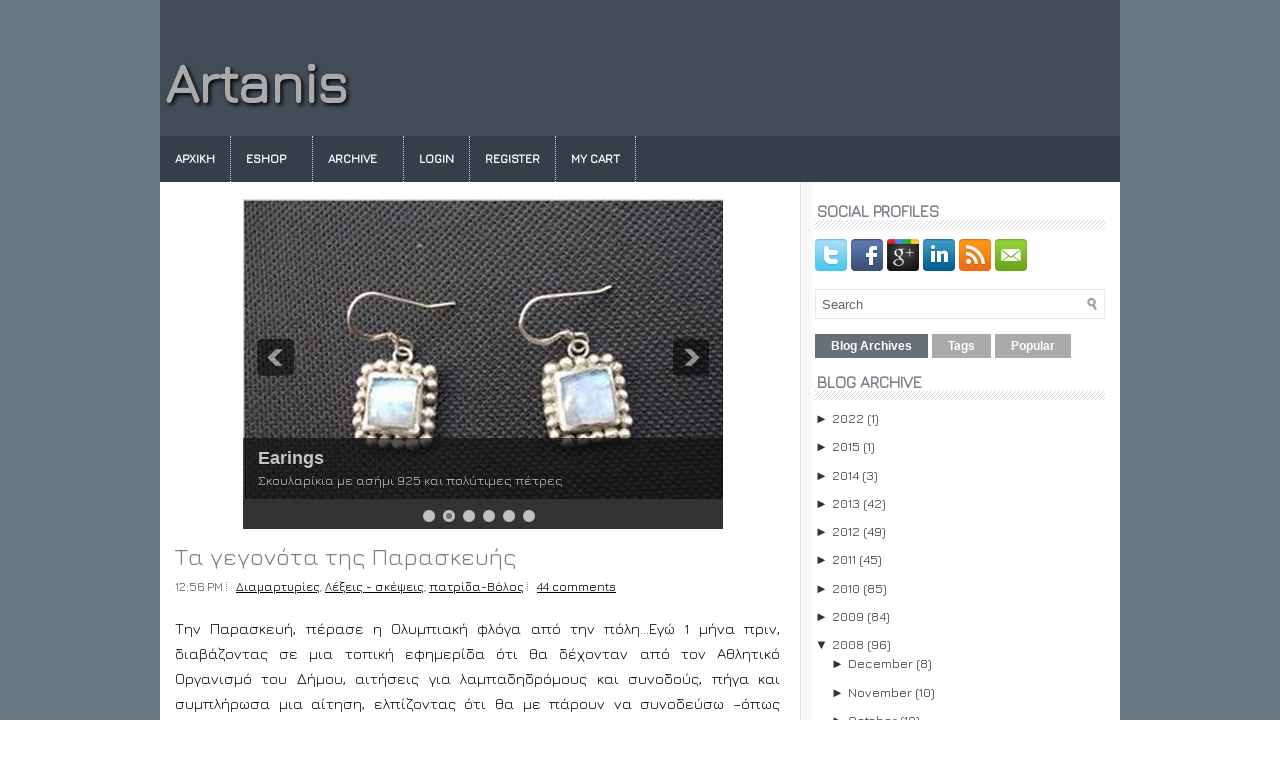

--- FILE ---
content_type: text/html; charset=UTF-8
request_url: https://artanis71.blogspot.com/2008/03/
body_size: 56094
content:
<!DOCTYPE html>
<html dir='ltr' xmlns='http://www.w3.org/1999/xhtml' xmlns:b='http://www.google.com/2005/gml/b' xmlns:data='http://www.google.com/2005/gml/data' xmlns:expr='http://www.google.com/2005/gml/expr'>
<head>
<link href='https://www.blogger.com/static/v1/widgets/2944754296-widget_css_bundle.css' rel='stylesheet' type='text/css'/>
<link href='https://cdnjs.cloudflare.com/ajax/libs/font-awesome/4.7.0/css/font-awesome.min.css' rel='stylesheet'/>
<link href="//fonts.googleapis.com/css?family=Oswald" rel="stylesheet" type="text/css">
<link href="//fonts.googleapis.com/css?family=GFS+Didot&amp;subset=greek" rel="stylesheet" type="text/css">
<link href="//fonts.googleapis.com/css?family=Jura&amp;subset=greek,latin" rel="stylesheet" type="text/css">
<meta content='text/html; charset=UTF-8' http-equiv='Content-Type'/>
<meta content='blogger' name='generator'/>
<link href='https://artanis71.blogspot.com/favicon.ico' rel='icon' type='image/x-icon'/>
<link href='http://artanis71.blogspot.com/2008/03/' rel='canonical'/>
<link rel="alternate" type="application/atom+xml" title="Artanis - Atom" href="https://artanis71.blogspot.com/feeds/posts/default" />
<link rel="alternate" type="application/rss+xml" title="Artanis - RSS" href="https://artanis71.blogspot.com/feeds/posts/default?alt=rss" />
<link rel="service.post" type="application/atom+xml" title="Artanis - Atom" href="https://www.blogger.com/feeds/1191649645286168781/posts/default" />
<!--Can't find substitution for tag [blog.ieCssRetrofitLinks]-->
<meta content='http://artanis71.blogspot.com/2008/03/' property='og:url'/>
<meta content='Artanis' property='og:title'/>
<meta content='' property='og:description'/>
<!-- Start www.bloggertipandtrick.net: Changing the Blogger Title Tag -->
<title>March 2008 ~ Artanis</title>
<!-- End www.bloggertipandtrick.net: Changing the Blogger Title Tag -->
<link href='YOUR-FAVICON-URL' rel='shortcut icon' type='image/vnd.microsoft.icon'/>
<style id='page-skin-1' type='text/css'><!--
/*
-----------------------------------------------
Blogger Template Style
Name:   TechMatters
Author: Lasantha Bandara
URL 1:  http://www.premiumbloggertemplates.com/
URL 2:  http://www.bloggertipandtrick.net/
Date:   December 2012
License:  This free Blogger template is licensed under the Creative Commons Attribution 3.0 License, which permits both personal and commercial use.
However, to satisfy the 'attribution' clause of the license, you are required to keep the footer links intact which provides due credit to its authors. For more specific details about the license, you may visit the URL below:
http://creativecommons.org/licenses/by/3.0/
----------------------------------------------- */
body#layout ul{list-style-type:none;list-style:none}
body#layout ul li{list-style-type:none;list-style:none}
body#layout #myGallery{display:none}
body#layout .featuredposts{display:none}
body#layout .fp-slider{display:none}
body#layout #navcontainer{display:none}
body#layout .menu-secondary-wrap{display:none}
body#layout .menu-secondary-container{display:none}
body#layout #skiplinks{display:none}
body#layout .feedtwitter{display:none}
body#layout #header-wrapper {margin-bottom:10px;min-height:120px;}
body#layout .social-profiles-widget h3 {display:none;}
/* Variable definitions
====================
<Variable name="bgcolor" description="Page Background Color"
type="color" default="#fff">
<Variable name="textcolor" description="Text Color"
type="color" default="#333">
<Variable name="linkcolor" description="Link Color"
type="color" default="#58a">
<Variable name="pagetitlecolor" description="Blog Title Color"
type="color" default="#666">
<Variable name="descriptioncolor" description="Blog Description Color"
type="color" default="#999">
<Variable name="titlecolor" description="Post Title Color"
type="color" default="#c60">
<Variable name="bordercolor" description="Border Color"
type="color" default="#ccc">
<Variable name="sidebarcolor" description="Sidebar Title Color"
type="color" default="#999">
<Variable name="sidebartextcolor" description="Sidebar Text Color"
type="color" default="#666">
<Variable name="visitedlinkcolor" description="Visited Link Color"
type="color" default="#999">
<Variable name="bodyfont" description="Text Font"
type="font" default="normal normal 100% Georgia, Serif">
<Variable name="headerfont" description="Sidebar Title Font"
type="font"
default="normal normal 78% 'Trebuchet MS',Trebuchet,Arial,Verdana,Sans-serif">
<Variable name="pagetitlefont" description="Blog Title Font"
type="font"
default="normal normal 200% Georgia, Serif">
<Variable name="descriptionfont" description="Blog Description Font"
type="font"
default="normal normal 78% 'Trebuchet MS', Trebuchet, Arial, Verdana, Sans-serif">
<Variable name="postfooterfont" description="Post Footer Font"
type="font"
default="normal normal 78% 'Trebuchet MS', Trebuchet, Arial, Verdana, Sans-serif">
<Variable name="startSide" description="Side where text starts in blog language"
type="automatic" default="left">
<Variable name="endSide" description="Side where text ends in blog language"
type="automatic" default="right">
*/
/* Use this with templates/template-twocol.html */
object {text-align: center;}
body{color:#000;font-family: Jura, Helvetica, Sans-serif;font-size: 13px;margin:0px;padding:0px;}
a:link,a:visited{color:#000;text-decoration:underline;outline:none;}
a:hover{color:rgba(40, 50, 60, .8);text-decoration:none;outline:none;}
a img{border-width:0}
#body-wrapper{margin:0px;padding:0px;background-color:rgba(40, 60, 80, 0.7);}
/* Header-----------------------------------------------*/
#header-wrapper{width:960px;margin:0px auto 0px;height:60px;padding:21px 0px 21px 0px;overflow:hidden;}
#header-inner{background-position:center;margin-left:auto;margin-right:auto}
#header{margin:0;border:0 solid #cccccc;color:#666666;float:left;width:48%;overflow:hidden;}
#header h1{color:#362F2D;text-shadow:2px 2px 4px #000;margin:0 5px 0;padding:0px 0px 0px 0px;font-family:'Jura',Arial,Helvetica,Sans-serif;font-weight:bold;font-size:55px;line-height:55px;}
#header .description{padding-left:7px;color:#362F2D;text-shadow:0px 1px 0px #fff;line-height:14px;font-size:14px;padding-top:0px;margin-top:10px;font-family:Jura,Helvetica,Sans-serif;}
#header h1 a,#header h1 a:visited{color:#aaa;text-decoration:none}
#header h2{padding-left:5px;color:#362F2D;font:14px Arial,Helvetica,Sans-serif}
#header2{float:right;width:50%;margin-right:0px;padding-right:0px;overflow:hidden;}
#header2 .widget{padding:0px 0px 0px 0px;float:right}
.social-profiles-widget img{margin:0 4px 0 0}
.social-profiles-widget img:hover{opacity:0.8}
#top-social-profiles{padding-top:10px;height:32px;text-align:right}
#top-social-profiles img{margin:0 0 0 6px !important}
#top-social-profiles img:hover{opacity:0.8}
#top-social-profiles .widget-container{background:none;padding:0;border:0}
/* Outer-Wrapper----------------------------------------------- */
#outer-wrapper{background-color:rgba(50, 60, 70, 0.7);width:960px;margin:0px auto 0px;padding:0px;text-align:left;}
#content-wrapper{background:url(https://blogger.googleusercontent.com/img/b/R29vZ2xl/AVvXsEg4x5F7_iZ4pUhyphenhyphenBSSxqoHoIBHFXbAEmDVQ5mDpiySTO8uy2i4cljK_H0TkQNXgk85b4s-PxuiadmW6I3uZF2KmXmf_KgKAvL0AQaVtPzhmldrKUi8SmWuYFMSmt4HfQp2i0C4SWMxGivQ/s1600/sidebar-bg.png) repeat-y scroll 640px top #FFFFFF;padding:0px 15px;margin-top:-2px}
#main-wrapper{width:615px;float:left;margin:0px;padding:15px 0px 15px 0px;word-wrap:break-word;overflow:hidden;}
#rsidebar-wrapper{width:290px;float:right;margin:0px;padding:15px 0px 15px 11px;word-wrap:break-word;overflow:hidden;}
/* Headings----------------------------------------------- */
h2{}
/* Posts-----------------------------------------------*/
h2.date-header{margin:1.5em 0 .5em;display:none;}
.wrapfullpost{}
.post{margin-bottom:15px;border-bottom:1px dotted #ccc;}
.post-title{color:#767F89;margin:0 0 10px 0;padding:0;font-family:'Oswald',sans-serif;font-size:24px;line-height:24px;font-weight:normal;}
.post-title a,.post-title a:visited,.post-title strong{display:block;text-decoration:none;color:#767F89;text-decoration:none;}
.post-title strong,.post-title a:hover{color:rgba(40, 30, 70, .8);text-decoration:none;}
.post-body{margin:0px;padding:0px 10px 0px 0px;font-family:'Jura',serif;font-size:15px;line-height:25px;}
.post-footer{margin:5px 0;}
.comment-link{margin-left:.6em}
.post-body img{padding:6px;border:1px solid #eee;background:#ffffff;}
.postmeta-primary{color:#555;font-size:12px;line-height:18px;padding:0 0 5px 0}
.postmeta-secondary{color:#555;font-size:12px;line-height:18px;padding:0 0 10px 0}
.postmeta-primary span,.postmeta-secondary span{background:url(https://blogger.googleusercontent.com/img/b/R29vZ2xl/AVvXsEj_t8ZnrRfPmjjs5Hk93bxp4azP22yz316qmv5PVsi8GYoFKtiH4_dQV5a75P6QMv3SBiihBo_HfzxSb3yXBY2pXKo9dyMgP6u90fAohtMHcyPmY3zr3vpRpsO4VpqzovpHVTmSnYSw5mk/s1600/meta-separator.png) left center no-repeat;padding:3px 0 3px 10px}
.postmeta-primary span:first-child,.postmeta-secondary span:first-child{background:none;padding-left:0}
.readmore{margin-bottom:5px;float:right;background-color:rgba(40, 50, 60, 0.7);color:#fff;}
.readmore a{color:#fff;padding:8px 14px;display:inline-block;text-decoration:none;text-transform:uppercase;font-size:12px;line-height:12px;font-weight:bold}
.readmore a:hover{color:#cecece;text-decoration:none}
/* Sidebar Content----------------------------------------------- */
.sidebar{margin:0 0 10px 0;font-size:13px;color:#333333;}
.sidebar a{text-decoration:none;color:#333333;}
.sidebar a:hover{text-decoration:none;color:rgba(80, 80, 60, 0.7);}
.sidebar h2, h3.widgettitle{background:url(https://blogger.googleusercontent.com/img/b/R29vZ2xl/AVvXsEjIeKg-TuF_HLvhDHbvuwOad26QXzMCFFfGfUeXzb7bFfBuKoKkY1W9dCAsfRyFi2DdFXtdGmpMSZCH29NCb814XG2clQQrMPjyCjix813N4gIlswo7mFCVJY9upS9ap-KKLaMDxiQp2rw/s1600/widgettitle-bg.png) left bottom repeat-x;margin:0 0 10px 0;padding:4px 0 10px 2px;color:#767F89;font-size:16px;line-height:16px;font-family:Jura,Arial,Helvetica,Sans-serif;font-weight:bold;text-decoration:none;text-transform:uppercase;}
.sidebar ul{list-style-type:none;list-style:none;margin:0px;padding:0px;}
.sidebar ul li{padding:0 0 9px 10px;margin:0 0 8px 0;background:url(https://blogger.googleusercontent.com/img/b/R29vZ2xl/AVvXsEgjdFtq4BHkAd8SbKQ4aWQITgi2fsiFJRyuFPqq4GhP2GBgjZUAUfza4FOTBaFGi47y4_JN022PaAVexcEnYivJiTeBGACtZvYw0D1mKX4GwVHbCyFcAfL3npNN4XdGucOpo_v8yY1T00g/s1600/widget-list.png) left 4px no-repeat;border-bottom:1px dotted #CCC;}
.sidebar .widget{margin:0 0 15px 0;padding:0;color:#333333;font-size:13px;}
.main .widget{margin:0 0 5px;padding:0 0 2px}
.main .Blog{border-bottom-width:0}
.widget-container{list-style-type:none;list-style:none;margin:0 0 15px 0;padding:0;color:#333333;font-size:13px}
/* FOOTER ----------------------------------------------- */
#footer-container{background:#F4F4F1;margin-bottom:15px;text-align:center;}
#footer{width:960px;margin:0 auto;padding:10px 0px}
#copyrights{color:#333;background:#F4F4F1;padding:10px 0px;}
#copyrights a{color:#333}
#copyrights a:hover{color:#333;text-decoration:none}
#credits{color:#333;font-size:11px;padding:5px 0px;}
#credits a{color:#333;text-decoration:none}
#credits a:hover{text-decoration:none;color:#333}
.crelink {float:right;text-align:right;}
#footer-widgets-container{background:url(https://blogger.googleusercontent.com/img/b/R29vZ2xl/AVvXsEhPBU9ycxLWHJ8_KM_jG_nfQNl8VEhG5rx8vU4slSLJkjV9uxiM17qLRBu-u2CCk3FfJxtC-gH41ykquWg9LGoiZZku0pmUBSixMR6wbeXWy3FktiwZDqiL-OGMBK5ddijcQpskn_lIJIU/s1600/footer-widgets-bg.png);padding:20px 0;border-top:2px solid #C6C6C3}
#footer-widgets{width:960px;margin:0 auto;}
.footer-widget-box{width:300px;float:left;margin-right:20px}
.footer-widget-box-last{margin-right:0;}
#footer-widgets .widget-container{color:#333333;}
#footer-widgets .widget-container a{text-decoration:none;color:#333333;}
#footer-widgets .widget-container a:hover{text-decoration:none;color:#4040FF;}
#footer-widgets h2{background:url(https://blogger.googleusercontent.com/img/b/R29vZ2xl/AVvXsEjIeKg-TuF_HLvhDHbvuwOad26QXzMCFFfGfUeXzb7bFfBuKoKkY1W9dCAsfRyFi2DdFXtdGmpMSZCH29NCb814XG2clQQrMPjyCjix813N4gIlswo7mFCVJY9upS9ap-KKLaMDxiQp2rw/s1600/widgettitle-bg.png) left bottom repeat-x;margin:0 0 10px 0;padding:4px 0 10px 2px;color:#767F89;font-size:16px;line-height:16px;font-family:Arial,Helvetica,Sans-serif;font-weight:bold;text-decoration:none;text-transform:uppercase;}
#footer-widgets .widget ul{list-style-type:none;list-style:none;margin:0px;padding:0px;}
#footer-widgets .widget ul li{padding:0 0 9px 10px;margin:0 0 8px 0;background:url(https://blogger.googleusercontent.com/img/b/R29vZ2xl/AVvXsEgjdFtq4BHkAd8SbKQ4aWQITgi2fsiFJRyuFPqq4GhP2GBgjZUAUfza4FOTBaFGi47y4_JN022PaAVexcEnYivJiTeBGACtZvYw0D1mKX4GwVHbCyFcAfL3npNN4XdGucOpo_v8yY1T00g/s1600/widget-list.png) left 4px no-repeat;border-bottom:1px dotted #CCC;}
.footersec {text-align:center;}
.footersec .widget{margin-bottom:20px;}
.footersec ul{}
.footersec ul li{}
/* Search ----------------------------------------------- */
#search{border:1px solid #E8E8E8;background:#fff url(https://blogger.googleusercontent.com/img/b/R29vZ2xl/AVvXsEgiuGCHw4eLClgpZskloCnsn5UTtP5zsCp8X35Glv551vr7VBuuHFcA5HS05cGUfTG9jxhI2RxKqTezE-ghzeDMJtiZPztL0h_Jo3-WFP3o7fpSHujItJf_hmoQsj1S_iiXm2jLx1uuZW0/s1600/search.png) 99% 50% no-repeat;text-align:left;padding:6px 24px 6px 6px}
#search #s{background:none;color:#666;border:0;width:100%;padding:0;margin:0;outline:none}
#content-search{width:300px;padding:15px 0}
/* Comments----------------------------------------------- */
#comments{padding:10px;background-color:#fff;border:0px dashed #ddd;}
#comments h4{font-size:16px;font-weight:bold;margin:1em 0;color:#000000;}
#comments-block3{padding:0;margin:0;float:left;overflow:hidden;position:relative;}
#comment-name-url{width:465px;float:left}
#comment-date{width:465px;float:left;margin-top:5px;font-size:10px;}
#comment-header{float:left;padding:5px 0 40px 10px;margin:5px 0px 15px 0px;position:relative;background-color:#fff;border:1px dashed #ddd;}
.avatar-image-container{background:url(https://blogger.googleusercontent.com/img/b/R29vZ2xl/AVvXsEjzPf8smHTt_z82KeuqY8SaHWixpy5DxW5fdRD5RrWMqea1fqCYVwj7LzxPXYDkYcKfvJ_nAe_bUHj7Ko4Dh7UzXzN8_VUowfaNdf6PTIIZ2mwXBnQFAVk6_eiZVnQITVSwOprVwMVurY_y/s1600/comment-avatar.jpg);width:32px;height:32px;float:right;margin:5px 10px 5px 5px;border:1px solid #ddd;}
.avatar-image-container img{width:32px;height:32px;}
a.comments-autor-name{color:#000;font:normal bold 14px Arial,Tahoma,Verdana}
a.says{color:#000;font:normal 14px Arial,Tahoma,Verdana}
.says a:hover{text-decoration:none}
.deleted-comment{font-style:italic;color:gray}
#blog-pager-newer-link{float:left}
#blog-pager-older-link{float:right}
#blog-pager{text-align:center}
.feed-links{clear:both;line-height:2.5em}
/* Profile ----------------------------------------------- */
.profile-img{float:left;margin-top:0;margin-right:5px;margin-bottom:5px;margin-left:0;padding:4px;border:1px solid #cccccc}
.profile-data{margin:0;text-transform:uppercase;letter-spacing:.1em;font:normal normal 78% 'Trebuchet MS', Trebuchet, Arial, Verdana, Sans-serif;color:#999999;font-weight:bold;line-height:1.6em}
.profile-datablock{margin:.5em 0 .5em}
.profile-textblock{margin:0.5em 0;line-height:1.6em}
.avatar-image-container{background:url(https://blogger.googleusercontent.com/img/b/R29vZ2xl/AVvXsEjzPf8smHTt_z82KeuqY8SaHWixpy5DxW5fdRD5RrWMqea1fqCYVwj7LzxPXYDkYcKfvJ_nAe_bUHj7Ko4Dh7UzXzN8_VUowfaNdf6PTIIZ2mwXBnQFAVk6_eiZVnQITVSwOprVwMVurY_y/s1600/comment-avatar.jpg);width:32px;height:32px;float:right;margin:5px 10px 5px 5px;border:1px solid #ddd;}
.avatar-image-container img{width:32px;height:32px;}
.profile-link{font:normal normal 78% 'Trebuchet MS', Trebuchet, Arial, Verdana, Sans-serif;text-transform:uppercase;letter-spacing:.1em}
#navbar-iframe{height:0;visibility:hidden;display:none;}

--></style>
<script src='https://ajax.googleapis.com/ajax/libs/jquery/1.8.0/jquery.min.js' type='text/javascript'></script>
<script type='text/javascript'>
			//<![CDATA[

(function($){
	/* hoverIntent by Brian Cherne */
	$.fn.hoverIntent = function(f,g) {
		// default configuration options
		var cfg = {
			sensitivity: 7,
			interval: 100,
			timeout: 0
		};
		// override configuration options with user supplied object
		cfg = $.extend(cfg, g ? { over: f, out: g } : f );

		// instantiate variables
		// cX, cY = current X and Y position of mouse, updated by mousemove event
		// pX, pY = previous X and Y position of mouse, set by mouseover and polling interval
		var cX, cY, pX, pY;

		// A private function for getting mouse position
		var track = function(ev) {
			cX = ev.pageX;
			cY = ev.pageY;
		};

		// A private function for comparing current and previous mouse position
		var compare = function(ev,ob) {
			ob.hoverIntent_t = clearTimeout(ob.hoverIntent_t);
			// compare mouse positions to see if they've crossed the threshold
			if ( ( Math.abs(pX-cX) + Math.abs(pY-cY) ) < cfg.sensitivity ) {
				$(ob).unbind("mousemove",track);
				// set hoverIntent state to true (so mouseOut can be called)
				ob.hoverIntent_s = 1;
				return cfg.over.apply(ob,[ev]);
			} else {
				// set previous coordinates for next time
				pX = cX; pY = cY;
				// use self-calling timeout, guarantees intervals are spaced out properly (avoids JavaScript timer bugs)
				ob.hoverIntent_t = setTimeout( function(){compare(ev, ob);} , cfg.interval );
			}
		};

		// A private function for delaying the mouseOut function
		var delay = function(ev,ob) {
			ob.hoverIntent_t = clearTimeout(ob.hoverIntent_t);
			ob.hoverIntent_s = 0;
			return cfg.out.apply(ob,[ev]);
		};

		// A private function for handling mouse 'hovering'
		var handleHover = function(e) {
			// next three lines copied from jQuery.hover, ignore children onMouseOver/onMouseOut
			var p = (e.type == "mouseover" ? e.fromElement : e.toElement) || e.relatedTarget;
			while ( p && p != this ) { try { p = p.parentNode; } catch(e) { p = this; } }
			if ( p == this ) { return false; }

			// copy objects to be passed into t (required for event object to be passed in IE)
			var ev = jQuery.extend({},e);
			var ob = this;

			// cancel hoverIntent timer if it exists
			if (ob.hoverIntent_t) { ob.hoverIntent_t = clearTimeout(ob.hoverIntent_t); }

			// else e.type == "onmouseover"
			if (e.type == "mouseover") {
				// set "previous" X and Y position based on initial entry point
				pX = ev.pageX; pY = ev.pageY;
				// update "current" X and Y position based on mousemove
				$(ob).bind("mousemove",track);
				// start polling interval (self-calling timeout) to compare mouse coordinates over time
				if (ob.hoverIntent_s != 1) { ob.hoverIntent_t = setTimeout( function(){compare(ev,ob);} , cfg.interval );}

			// else e.type == "onmouseout"
			} else {
				// unbind expensive mousemove event
				$(ob).unbind("mousemove",track);
				// if hoverIntent state is true, then call the mouseOut function after the specified delay
				if (ob.hoverIntent_s == 1) { ob.hoverIntent_t = setTimeout( function(){delay(ev,ob);} , cfg.timeout );}
			}
		};

		// bind the function to the two event listeners
		return this.mouseover(handleHover).mouseout(handleHover);
	};
	
})(jQuery);

//]]>
		</script>
<script type='text/javascript'>
			//<![CDATA[

/*
 * Superfish v1.4.8 - jQuery menu widget
 * Copyright (c) 2008 Joel Birch
 *
 * Dual licensed under the MIT and GPL licenses:
 * 	http://www.opensource.org/licenses/mit-license.php
 * 	http://www.gnu.org/licenses/gpl.html
 *
 * CHANGELOG: http://users.tpg.com.au/j_birch/plugins/superfish/changelog.txt
 */

;(function($){
	$.fn.superfish = function(op){

		var sf = $.fn.superfish,
			c = sf.c,
			$arrow = $(['<span class="',c.arrowClass,'"> &#187;</span>'].join('')),
			over = function(){
				var $$ = $(this), menu = getMenu($$);
				clearTimeout(menu.sfTimer);
				$$.showSuperfishUl().siblings().hideSuperfishUl();
			},
			out = function(){
				var $$ = $(this), menu = getMenu($$), o = sf.op;
				clearTimeout(menu.sfTimer);
				menu.sfTimer=setTimeout(function(){
					o.retainPath=($.inArray($$[0],o.$path)>-1);
					$$.hideSuperfishUl();
					if (o.$path.length && $$.parents(['li.',o.hoverClass].join('')).length<1){over.call(o.$path);}
				},o.delay);	
			},
			getMenu = function($menu){
				var menu = $menu.parents(['ul.',c.menuClass,':first'].join(''))[0];
				sf.op = sf.o[menu.serial];
				return menu;
			},
			addArrow = function($a){ $a.addClass(c.anchorClass).append($arrow.clone()); };
			
		return this.each(function() {
			var s = this.serial = sf.o.length;
			var o = $.extend({},sf.defaults,op);
			o.$path = $('li.'+o.pathClass,this).slice(0,o.pathLevels).each(function(){
				$(this).addClass([o.hoverClass,c.bcClass].join(' '))
					.filter('li:has(ul)').removeClass(o.pathClass);
			});
			sf.o[s] = sf.op = o;
			
			$('li:has(ul)',this)[($.fn.hoverIntent && !o.disableHI) ? 'hoverIntent' : 'hover'](over,out).each(function() {
				if (o.autoArrows) addArrow( $('>a:first-child',this) );
			})
			.not('.'+c.bcClass)
				.hideSuperfishUl();
			
			var $a = $('a',this);
			$a.each(function(i){
				var $li = $a.eq(i).parents('li');
				$a.eq(i).focus(function(){over.call($li);}).blur(function(){out.call($li);});
			});
			o.onInit.call(this);
			
		}).each(function() {
			var menuClasses = [c.menuClass];
			if (sf.op.dropShadows  && !($.browser.msie && $.browser.version < 7)) menuClasses.push(c.shadowClass);
			$(this).addClass(menuClasses.join(' '));
		});
	};

	var sf = $.fn.superfish;
	sf.o = [];
	sf.op = {};
	sf.IE7fix = function(){
		var o = sf.op;
		if ($.browser.msie && $.browser.version > 6 && o.dropShadows && o.animation.opacity!=undefined)
			this.toggleClass(sf.c.shadowClass+'-off');
		};
	sf.c = {
		bcClass     : 'sf-breadcrumb',
		menuClass   : 'sf-js-enabled',
		anchorClass : 'sf-with-ul',
		arrowClass  : 'sf-sub-indicator',
		shadowClass : 'sf-shadow'
	};
	sf.defaults = {
		hoverClass	: 'sfHover',
		pathClass	: 'overideThisToUse',
		pathLevels	: 1,
		delay		: 800,
		animation	: {opacity:'show'},
		speed		: 'normal',
		autoArrows	: true,
		dropShadows : true,
		disableHI	: false,		// true disables hoverIntent detection
		onInit		: function(){}, // callback functions
		onBeforeShow: function(){},
		onShow		: function(){},
		onHide		: function(){}
	};
	$.fn.extend({
		hideSuperfishUl : function(){
			var o = sf.op,
				not = (o.retainPath===true) ? o.$path : '';
			o.retainPath = false;
			var $ul = $(['li.',o.hoverClass].join(''),this).add(this).not(not).removeClass(o.hoverClass)
					.find('>ul').hide().css('visibility','hidden');
			o.onHide.call($ul);
			return this;
		},
		showSuperfishUl : function(){
			var o = sf.op,
				sh = sf.c.shadowClass+'-off',
				$ul = this.addClass(o.hoverClass)
					.find('>ul:hidden').css('visibility','visible');
			sf.IE7fix.call($ul);
			o.onBeforeShow.call($ul);
			$ul.animate(o.animation,o.speed,function(){ sf.IE7fix.call($ul); o.onShow.call($ul); });
			return this;
		}
	});

})(jQuery);



//]]>
		</script>
<script type='text/javascript'>
			//<![CDATA[

/*
 * jQuery Cycle Plugin (with Transition Definitions)
 * Examples and documentation at: http://jquery.malsup.com/cycle/
 * Copyright (c) 2007-2010 M. Alsup
 * Version: 2.88 (08-JUN-2010)
 * Dual licensed under the MIT and GPL licenses.
 * http://jquery.malsup.com/license.html
 * Requires: jQuery v1.2.6 or later
 */
(function($){var ver="2.88";if($.support==undefined){$.support={opacity:!($.browser.msie)};}function debug(s){if($.fn.cycle.debug){log(s);}}function log(){if(window.console&&window.console.log){window.console.log("[cycle] "+Array.prototype.join.call(arguments," "));}}$.fn.cycle=function(options,arg2){var o={s:this.selector,c:this.context};if(this.length===0&&options!="stop"){if(!$.isReady&&o.s){log("DOM not ready, queuing slideshow");$(function(){$(o.s,o.c).cycle(options,arg2);});return this;}log("terminating; zero elements found by selector"+($.isReady?"":" (DOM not ready)"));return this;}return this.each(function(){var opts=handleArguments(this,options,arg2);if(opts===false){return;}opts.updateActivePagerLink=opts.updateActivePagerLink||$.fn.cycle.updateActivePagerLink;if(this.cycleTimeout){clearTimeout(this.cycleTimeout);}this.cycleTimeout=this.cyclePause=0;var $cont=$(this);var $slides=opts.slideExpr?$(opts.slideExpr,this):$cont.children();var els=$slides.get();if(els.length<2){log("terminating; too few slides: "+els.length);return;}var opts2=buildOptions($cont,$slides,els,opts,o);if(opts2===false){return;}var startTime=opts2.continuous?10:getTimeout(els[opts2.currSlide],els[opts2.nextSlide],opts2,!opts2.rev);if(startTime){startTime+=(opts2.delay||0);if(startTime<10){startTime=10;}debug("first timeout: "+startTime);this.cycleTimeout=setTimeout(function(){go(els,opts2,0,(!opts2.rev&&!opts.backwards));},startTime);}});};function handleArguments(cont,options,arg2){if(cont.cycleStop==undefined){cont.cycleStop=0;}if(options===undefined||options===null){options={};}if(options.constructor==String){switch(options){case"destroy":case"stop":var opts=$(cont).data("cycle.opts");if(!opts){return false;}cont.cycleStop++;if(cont.cycleTimeout){clearTimeout(cont.cycleTimeout);}cont.cycleTimeout=0;$(cont).removeData("cycle.opts");if(options=="destroy"){destroy(opts);}return false;case"toggle":cont.cyclePause=(cont.cyclePause===1)?0:1;checkInstantResume(cont.cyclePause,arg2,cont);return false;case"pause":cont.cyclePause=1;return false;case"resume":cont.cyclePause=0;checkInstantResume(false,arg2,cont);return false;case"prev":case"next":var opts=$(cont).data("cycle.opts");if(!opts){log('options not found, "prev/next" ignored');return false;}$.fn.cycle[options](opts);return false;default:options={fx:options};}return options;}else{if(options.constructor==Number){var num=options;options=$(cont).data("cycle.opts");if(!options){log("options not found, can not advance slide");return false;}if(num<0||num>=options.elements.length){log("invalid slide index: "+num);return false;}options.nextSlide=num;if(cont.cycleTimeout){clearTimeout(cont.cycleTimeout);cont.cycleTimeout=0;}if(typeof arg2=="string"){options.oneTimeFx=arg2;}go(options.elements,options,1,num>=options.currSlide);return false;}}return options;function checkInstantResume(isPaused,arg2,cont){if(!isPaused&&arg2===true){var options=$(cont).data("cycle.opts");if(!options){log("options not found, can not resume");return false;}if(cont.cycleTimeout){clearTimeout(cont.cycleTimeout);cont.cycleTimeout=0;}go(options.elements,options,1,(!opts.rev&&!opts.backwards));}}}function removeFilter(el,opts){if(!$.support.opacity&&opts.cleartype&&el.style.filter){try{el.style.removeAttribute("filter");}catch(smother){}}}function destroy(opts){if(opts.next){$(opts.next).unbind(opts.prevNextEvent);}if(opts.prev){$(opts.prev).unbind(opts.prevNextEvent);}if(opts.pager||opts.pagerAnchorBuilder){$.each(opts.pagerAnchors||[],function(){this.unbind().remove();});}opts.pagerAnchors=null;if(opts.destroy){opts.destroy(opts);}}function buildOptions($cont,$slides,els,options,o){var opts=$.extend({},$.fn.cycle.defaults,options||{},$.metadata?$cont.metadata():$.meta?$cont.data():{});if(opts.autostop){opts.countdown=opts.autostopCount||els.length;}var cont=$cont[0];$cont.data("cycle.opts",opts);opts.$cont=$cont;opts.stopCount=cont.cycleStop;opts.elements=els;opts.before=opts.before?[opts.before]:[];opts.after=opts.after?[opts.after]:[];opts.after.unshift(function(){opts.busy=0;});if(!$.support.opacity&&opts.cleartype){opts.after.push(function(){removeFilter(this,opts);});}if(opts.continuous){opts.after.push(function(){go(els,opts,0,(!opts.rev&&!opts.backwards));});}saveOriginalOpts(opts);if(!$.support.opacity&&opts.cleartype&&!opts.cleartypeNoBg){clearTypeFix($slides);}if($cont.css("position")=="static"){$cont.css("position","relative");}if(opts.width){$cont.width(opts.width);}if(opts.height&&opts.height!="auto"){$cont.height(opts.height);}if(opts.startingSlide){opts.startingSlide=parseInt(opts.startingSlide);}else{if(opts.backwards){opts.startingSlide=els.length-1;}}if(opts.random){opts.randomMap=[];for(var i=0;i<els.length;i++){opts.randomMap.push(i);}opts.randomMap.sort(function(a,b){return Math.random()-0.5;});opts.randomIndex=1;opts.startingSlide=opts.randomMap[1];}else{if(opts.startingSlide>=els.length){opts.startingSlide=0;}}opts.currSlide=opts.startingSlide||0;var first=opts.startingSlide;$slides.css({position:"absolute",top:0,left:0}).hide().each(function(i){var z;if(opts.backwards){z=first?i<=first?els.length+(i-first):first-i:els.length-i;}else{z=first?i>=first?els.length-(i-first):first-i:els.length-i;}$(this).css("z-index",z);});$(els[first]).css("opacity",1).show();removeFilter(els[first],opts);if(opts.fit&&opts.width){$slides.width(opts.width);}if(opts.fit&&opts.height&&opts.height!="auto"){$slides.height(opts.height);}var reshape=opts.containerResize&&!$cont.innerHeight();if(reshape){var maxw=0,maxh=0;for(var j=0;j<els.length;j++){var $e=$(els[j]),e=$e[0],w=$e.outerWidth(),h=$e.outerHeight();if(!w){w=e.offsetWidth||e.width||$e.attr("width");}if(!h){h=e.offsetHeight||e.height||$e.attr("height");}maxw=w>maxw?w:maxw;maxh=h>maxh?h:maxh;}if(maxw>0&&maxh>0){$cont.css({width:maxw+"px",height:maxh+"px"});}}if(opts.pause){$cont.hover(function(){this.cyclePause++;},function(){this.cyclePause--;});}if(supportMultiTransitions(opts)===false){return false;}var requeue=false;options.requeueAttempts=options.requeueAttempts||0;$slides.each(function(){var $el=$(this);this.cycleH=(opts.fit&&opts.height)?opts.height:($el.height()||this.offsetHeight||this.height||$el.attr("height")||0);this.cycleW=(opts.fit&&opts.width)?opts.width:($el.width()||this.offsetWidth||this.width||$el.attr("width")||0);if($el.is("img")){var loadingIE=($.browser.msie&&this.cycleW==28&&this.cycleH==30&&!this.complete);var loadingFF=($.browser.mozilla&&this.cycleW==34&&this.cycleH==19&&!this.complete);var loadingOp=($.browser.opera&&((this.cycleW==42&&this.cycleH==19)||(this.cycleW==37&&this.cycleH==17))&&!this.complete);var loadingOther=(this.cycleH==0&&this.cycleW==0&&!this.complete);if(loadingIE||loadingFF||loadingOp||loadingOther){if(o.s&&opts.requeueOnImageNotLoaded&&++options.requeueAttempts<100){log(options.requeueAttempts," - img slide not loaded, requeuing slideshow: ",this.src,this.cycleW,this.cycleH);setTimeout(function(){$(o.s,o.c).cycle(options);},opts.requeueTimeout);requeue=true;return false;}else{log("could not determine size of image: "+this.src,this.cycleW,this.cycleH);}}}return true;});if(requeue){return false;}opts.cssBefore=opts.cssBefore||{};opts.animIn=opts.animIn||{};opts.animOut=opts.animOut||{};$slides.not(":eq("+first+")").css(opts.cssBefore);if(opts.cssFirst){$($slides[first]).css(opts.cssFirst);}if(opts.timeout){opts.timeout=parseInt(opts.timeout);if(opts.speed.constructor==String){opts.speed=$.fx.speeds[opts.speed]||parseInt(opts.speed);}if(!opts.sync){opts.speed=opts.speed/2;}var buffer=opts.fx=="shuffle"?500:250;while((opts.timeout-opts.speed)<buffer){opts.timeout+=opts.speed;}}if(opts.easing){opts.easeIn=opts.easeOut=opts.easing;}if(!opts.speedIn){opts.speedIn=opts.speed;}if(!opts.speedOut){opts.speedOut=opts.speed;}opts.slideCount=els.length;opts.currSlide=opts.lastSlide=first;if(opts.random){if(++opts.randomIndex==els.length){opts.randomIndex=0;}opts.nextSlide=opts.randomMap[opts.randomIndex];}else{if(opts.backwards){opts.nextSlide=opts.startingSlide==0?(els.length-1):opts.startingSlide-1;}else{opts.nextSlide=opts.startingSlide>=(els.length-1)?0:opts.startingSlide+1;}}if(!opts.multiFx){var init=$.fn.cycle.transitions[opts.fx];if($.isFunction(init)){init($cont,$slides,opts);}else{if(opts.fx!="custom"&&!opts.multiFx){log("unknown transition: "+opts.fx,"; slideshow terminating");return false;}}}var e0=$slides[first];if(opts.before.length){opts.before[0].apply(e0,[e0,e0,opts,true]);}if(opts.after.length>1){opts.after[1].apply(e0,[e0,e0,opts,true]);}if(opts.next){$(opts.next).bind(opts.prevNextEvent,function(){return advance(opts,opts.rev?-1:1);});}if(opts.prev){$(opts.prev).bind(opts.prevNextEvent,function(){return advance(opts,opts.rev?1:-1);});}if(opts.pager||opts.pagerAnchorBuilder){buildPager(els,opts);}exposeAddSlide(opts,els);return opts;}function saveOriginalOpts(opts){opts.original={before:[],after:[]};opts.original.cssBefore=$.extend({},opts.cssBefore);opts.original.cssAfter=$.extend({},opts.cssAfter);opts.original.animIn=$.extend({},opts.animIn);opts.original.animOut=$.extend({},opts.animOut);$.each(opts.before,function(){opts.original.before.push(this);});$.each(opts.after,function(){opts.original.after.push(this);});}function supportMultiTransitions(opts){var i,tx,txs=$.fn.cycle.transitions;if(opts.fx.indexOf(",")>0){opts.multiFx=true;opts.fxs=opts.fx.replace(/\s*/g,"").split(",");for(i=0;i<opts.fxs.length;i++){var fx=opts.fxs[i];tx=txs[fx];if(!tx||!txs.hasOwnProperty(fx)||!$.isFunction(tx)){log("discarding unknown transition: ",fx);opts.fxs.splice(i,1);i--;}}if(!opts.fxs.length){log("No valid transitions named; slideshow terminating.");return false;}}else{if(opts.fx=="all"){opts.multiFx=true;opts.fxs=[];for(p in txs){tx=txs[p];if(txs.hasOwnProperty(p)&&$.isFunction(tx)){opts.fxs.push(p);}}}}if(opts.multiFx&&opts.randomizeEffects){var r1=Math.floor(Math.random()*20)+30;for(i=0;i<r1;i++){var r2=Math.floor(Math.random()*opts.fxs.length);opts.fxs.push(opts.fxs.splice(r2,1)[0]);}debug("randomized fx sequence: ",opts.fxs);}return true;}function exposeAddSlide(opts,els){opts.addSlide=function(newSlide,prepend){var $s=$(newSlide),s=$s[0];if(!opts.autostopCount){opts.countdown++;}els[prepend?"unshift":"push"](s);if(opts.els){opts.els[prepend?"unshift":"push"](s);}opts.slideCount=els.length;$s.css("position","absolute");$s[prepend?"prependTo":"appendTo"](opts.$cont);if(prepend){opts.currSlide++;opts.nextSlide++;}if(!$.support.opacity&&opts.cleartype&&!opts.cleartypeNoBg){clearTypeFix($s);}if(opts.fit&&opts.width){$s.width(opts.width);}if(opts.fit&&opts.height&&opts.height!="auto"){$slides.height(opts.height);}s.cycleH=(opts.fit&&opts.height)?opts.height:$s.height();s.cycleW=(opts.fit&&opts.width)?opts.width:$s.width();$s.css(opts.cssBefore);if(opts.pager||opts.pagerAnchorBuilder){$.fn.cycle.createPagerAnchor(els.length-1,s,$(opts.pager),els,opts);}if($.isFunction(opts.onAddSlide)){opts.onAddSlide($s);}else{$s.hide();}};}$.fn.cycle.resetState=function(opts,fx){fx=fx||opts.fx;opts.before=[];opts.after=[];opts.cssBefore=$.extend({},opts.original.cssBefore);opts.cssAfter=$.extend({},opts.original.cssAfter);opts.animIn=$.extend({},opts.original.animIn);opts.animOut=$.extend({},opts.original.animOut);opts.fxFn=null;$.each(opts.original.before,function(){opts.before.push(this);});$.each(opts.original.after,function(){opts.after.push(this);});var init=$.fn.cycle.transitions[fx];if($.isFunction(init)){init(opts.$cont,$(opts.elements),opts);}};function go(els,opts,manual,fwd){if(manual&&opts.busy&&opts.manualTrump){debug("manualTrump in go(), stopping active transition");$(els).stop(true,true);opts.busy=false;}if(opts.busy){debug("transition active, ignoring new tx request");return;}var p=opts.$cont[0],curr=els[opts.currSlide],next=els[opts.nextSlide];if(p.cycleStop!=opts.stopCount||p.cycleTimeout===0&&!manual){return;}if(!manual&&!p.cyclePause&&!opts.bounce&&((opts.autostop&&(--opts.countdown<=0))||(opts.nowrap&&!opts.random&&opts.nextSlide<opts.currSlide))){if(opts.end){opts.end(opts);}return;}var changed=false;if((manual||!p.cyclePause)&&(opts.nextSlide!=opts.currSlide)){changed=true;var fx=opts.fx;curr.cycleH=curr.cycleH||$(curr).height();curr.cycleW=curr.cycleW||$(curr).width();next.cycleH=next.cycleH||$(next).height();next.cycleW=next.cycleW||$(next).width();if(opts.multiFx){if(opts.lastFx==undefined||++opts.lastFx>=opts.fxs.length){opts.lastFx=0;}fx=opts.fxs[opts.lastFx];opts.currFx=fx;}if(opts.oneTimeFx){fx=opts.oneTimeFx;opts.oneTimeFx=null;}$.fn.cycle.resetState(opts,fx);if(opts.before.length){$.each(opts.before,function(i,o){if(p.cycleStop!=opts.stopCount){return;}o.apply(next,[curr,next,opts,fwd]);});}var after=function(){$.each(opts.after,function(i,o){if(p.cycleStop!=opts.stopCount){return;}o.apply(next,[curr,next,opts,fwd]);});};debug("tx firing; currSlide: "+opts.currSlide+"; nextSlide: "+opts.nextSlide);opts.busy=1;if(opts.fxFn){opts.fxFn(curr,next,opts,after,fwd,manual&&opts.fastOnEvent);}else{if($.isFunction($.fn.cycle[opts.fx])){$.fn.cycle[opts.fx](curr,next,opts,after,fwd,manual&&opts.fastOnEvent);}else{$.fn.cycle.custom(curr,next,opts,after,fwd,manual&&opts.fastOnEvent);}}}if(changed||opts.nextSlide==opts.currSlide){opts.lastSlide=opts.currSlide;if(opts.random){opts.currSlide=opts.nextSlide;if(++opts.randomIndex==els.length){opts.randomIndex=0;}opts.nextSlide=opts.randomMap[opts.randomIndex];if(opts.nextSlide==opts.currSlide){opts.nextSlide=(opts.currSlide==opts.slideCount-1)?0:opts.currSlide+1;}}else{if(opts.backwards){var roll=(opts.nextSlide-1)<0;if(roll&&opts.bounce){opts.backwards=!opts.backwards;opts.nextSlide=1;opts.currSlide=0;}else{opts.nextSlide=roll?(els.length-1):opts.nextSlide-1;opts.currSlide=roll?0:opts.nextSlide+1;}}else{var roll=(opts.nextSlide+1)==els.length;if(roll&&opts.bounce){opts.backwards=!opts.backwards;opts.nextSlide=els.length-2;opts.currSlide=els.length-1;}else{opts.nextSlide=roll?0:opts.nextSlide+1;opts.currSlide=roll?els.length-1:opts.nextSlide-1;}}}}if(changed&&opts.pager){opts.updateActivePagerLink(opts.pager,opts.currSlide,opts.activePagerClass);}var ms=0;if(opts.timeout&&!opts.continuous){ms=getTimeout(els[opts.currSlide],els[opts.nextSlide],opts,fwd);}else{if(opts.continuous&&p.cyclePause){ms=10;}}if(ms>0){p.cycleTimeout=setTimeout(function(){go(els,opts,0,(!opts.rev&&!opts.backwards));},ms);}}$.fn.cycle.updateActivePagerLink=function(pager,currSlide,clsName){$(pager).each(function(){$(this).children().removeClass(clsName).eq(currSlide).addClass(clsName);});};function getTimeout(curr,next,opts,fwd){if(opts.timeoutFn){var t=opts.timeoutFn.call(curr,curr,next,opts,fwd);while((t-opts.speed)<250){t+=opts.speed;}debug("calculated timeout: "+t+"; speed: "+opts.speed);if(t!==false){return t;}}return opts.timeout;}$.fn.cycle.next=function(opts){advance(opts,opts.rev?-1:1);};$.fn.cycle.prev=function(opts){advance(opts,opts.rev?1:-1);};function advance(opts,val){var els=opts.elements;var p=opts.$cont[0],timeout=p.cycleTimeout;if(timeout){clearTimeout(timeout);p.cycleTimeout=0;}if(opts.random&&val<0){opts.randomIndex--;if(--opts.randomIndex==-2){opts.randomIndex=els.length-2;}else{if(opts.randomIndex==-1){opts.randomIndex=els.length-1;}}opts.nextSlide=opts.randomMap[opts.randomIndex];}else{if(opts.random){opts.nextSlide=opts.randomMap[opts.randomIndex];}else{opts.nextSlide=opts.currSlide+val;if(opts.nextSlide<0){if(opts.nowrap){return false;}opts.nextSlide=els.length-1;}else{if(opts.nextSlide>=els.length){if(opts.nowrap){return false;}opts.nextSlide=0;}}}}var cb=opts.onPrevNextEvent||opts.prevNextClick;if($.isFunction(cb)){cb(val>0,opts.nextSlide,els[opts.nextSlide]);}go(els,opts,1,val>=0);return false;}function buildPager(els,opts){var $p=$(opts.pager);$.each(els,function(i,o){$.fn.cycle.createPagerAnchor(i,o,$p,els,opts);});opts.updateActivePagerLink(opts.pager,opts.startingSlide,opts.activePagerClass);}$.fn.cycle.createPagerAnchor=function(i,el,$p,els,opts){var a;if($.isFunction(opts.pagerAnchorBuilder)){a=opts.pagerAnchorBuilder(i,el);debug("pagerAnchorBuilder("+i+", el) returned: "+a);}else{a='<a href="#">'+(i+1)+"</a>";}if(!a){return;}var $a=$(a);if($a.parents("body").length===0){var arr=[];if($p.length>1){$p.each(function(){var $clone=$a.clone(true);$(this).append($clone);arr.push($clone[0]);});$a=$(arr);}else{$a.appendTo($p);}}opts.pagerAnchors=opts.pagerAnchors||[];opts.pagerAnchors.push($a);$a.bind(opts.pagerEvent,function(e){e.preventDefault();opts.nextSlide=i;var p=opts.$cont[0],timeout=p.cycleTimeout;if(timeout){clearTimeout(timeout);p.cycleTimeout=0;}var cb=opts.onPagerEvent||opts.pagerClick;if($.isFunction(cb)){cb(opts.nextSlide,els[opts.nextSlide]);}go(els,opts,1,opts.currSlide<i);});if(!/^click/.test(opts.pagerEvent)&&!opts.allowPagerClickBubble){$a.bind("click.cycle",function(){return false;});}if(opts.pauseOnPagerHover){$a.hover(function(){opts.$cont[0].cyclePause++;},function(){opts.$cont[0].cyclePause--;});}};$.fn.cycle.hopsFromLast=function(opts,fwd){var hops,l=opts.lastSlide,c=opts.currSlide;if(fwd){hops=c>l?c-l:opts.slideCount-l;}else{hops=c<l?l-c:l+opts.slideCount-c;}return hops;};function clearTypeFix($slides){debug("applying clearType background-color hack");function hex(s){s=parseInt(s).toString(16);return s.length<2?"0"+s:s;}function getBg(e){for(;e&&e.nodeName.toLowerCase()!="html";e=e.parentNode){var v=$.css(e,"background-color");if(v.indexOf("rgb")>=0){var rgb=v.match(/\d+/g);return"#"+hex(rgb[0])+hex(rgb[1])+hex(rgb[2]);}if(v&&v!="transparent"){return v;}}return"#ffffff";}$slides.each(function(){$(this).css("background-color",getBg(this));});}$.fn.cycle.commonReset=function(curr,next,opts,w,h,rev){$(opts.elements).not(curr).hide();opts.cssBefore.opacity=1;opts.cssBefore.display="block";if(w!==false&&next.cycleW>0){opts.cssBefore.width=next.cycleW;}if(h!==false&&next.cycleH>0){opts.cssBefore.height=next.cycleH;}opts.cssAfter=opts.cssAfter||{};opts.cssAfter.display="none";$(curr).css("zIndex",opts.slideCount+(rev===true?1:0));$(next).css("zIndex",opts.slideCount+(rev===true?0:1));};$.fn.cycle.custom=function(curr,next,opts,cb,fwd,speedOverride){var $l=$(curr),$n=$(next);var speedIn=opts.speedIn,speedOut=opts.speedOut,easeIn=opts.easeIn,easeOut=opts.easeOut;$n.css(opts.cssBefore);if(speedOverride){if(typeof speedOverride=="number"){speedIn=speedOut=speedOverride;}else{speedIn=speedOut=1;}easeIn=easeOut=null;}var fn=function(){$n.animate(opts.animIn,speedIn,easeIn,cb);};$l.animate(opts.animOut,speedOut,easeOut,function(){if(opts.cssAfter){$l.css(opts.cssAfter);}if(!opts.sync){fn();}});if(opts.sync){fn();}};$.fn.cycle.transitions={fade:function($cont,$slides,opts){$slides.not(":eq("+opts.currSlide+")").css("opacity",0);opts.before.push(function(curr,next,opts){$.fn.cycle.commonReset(curr,next,opts);opts.cssBefore.opacity=0;});opts.animIn={opacity:1};opts.animOut={opacity:0};opts.cssBefore={top:0,left:0};}};$.fn.cycle.ver=function(){return ver;};$.fn.cycle.defaults={fx:"fade",timeout:4000,timeoutFn:null,continuous:0,speed:1000,speedIn:null,speedOut:null,next:null,prev:null,onPrevNextEvent:null,prevNextEvent:"click.cycle",pager:null,onPagerEvent:null,pagerEvent:"click.cycle",allowPagerClickBubble:false,pagerAnchorBuilder:null,before:null,after:null,end:null,easing:null,easeIn:null,easeOut:null,shuffle:null,animIn:null,animOut:null,cssBefore:null,cssAfter:null,fxFn:null,height:"auto",startingSlide:0,sync:1,random:0,fit:0,containerResize:1,pause:0,pauseOnPagerHover:0,autostop:0,autostopCount:0,delay:0,slideExpr:null,cleartype:!$.support.opacity,cleartypeNoBg:false,nowrap:0,fastOnEvent:0,randomizeEffects:1,rev:0,manualTrump:true,requeueOnImageNotLoaded:true,requeueTimeout:250,activePagerClass:"activeSlide",updateActivePagerLink:null,backwards:false};})(jQuery);
/*
 * jQuery Cycle Plugin Transition Definitions
 * This script is a plugin for the jQuery Cycle Plugin
 * Examples and documentation at: http://malsup.com/jquery/cycle/
 * Copyright (c) 2007-2010 M. Alsup
 * Version:	 2.72
 * Dual licensed under the MIT and GPL licenses:
 * http://www.opensource.org/licenses/mit-license.php
 * http://www.gnu.org/licenses/gpl.html
 */
(function($){$.fn.cycle.transitions.none=function($cont,$slides,opts){opts.fxFn=function(curr,next,opts,after){$(next).show();$(curr).hide();after();};};$.fn.cycle.transitions.scrollUp=function($cont,$slides,opts){$cont.css("overflow","hidden");opts.before.push($.fn.cycle.commonReset);var h=$cont.height();opts.cssBefore={top:h,left:0};opts.cssFirst={top:0};opts.animIn={top:0};opts.animOut={top:-h};};$.fn.cycle.transitions.scrollDown=function($cont,$slides,opts){$cont.css("overflow","hidden");opts.before.push($.fn.cycle.commonReset);var h=$cont.height();opts.cssFirst={top:0};opts.cssBefore={top:-h,left:0};opts.animIn={top:0};opts.animOut={top:h};};$.fn.cycle.transitions.scrollLeft=function($cont,$slides,opts){$cont.css("overflow","hidden");opts.before.push($.fn.cycle.commonReset);var w=$cont.width();opts.cssFirst={left:0};opts.cssBefore={left:w,top:0};opts.animIn={left:0};opts.animOut={left:0-w};};$.fn.cycle.transitions.scrollRight=function($cont,$slides,opts){$cont.css("overflow","hidden");opts.before.push($.fn.cycle.commonReset);var w=$cont.width();opts.cssFirst={left:0};opts.cssBefore={left:-w,top:0};opts.animIn={left:0};opts.animOut={left:w};};$.fn.cycle.transitions.scrollHorz=function($cont,$slides,opts){$cont.css("overflow","hidden").width();opts.before.push(function(curr,next,opts,fwd){$.fn.cycle.commonReset(curr,next,opts);opts.cssBefore.left=fwd?(next.cycleW-1):(1-next.cycleW);opts.animOut.left=fwd?-curr.cycleW:curr.cycleW;});opts.cssFirst={left:0};opts.cssBefore={top:0};opts.animIn={left:0};opts.animOut={top:0};};$.fn.cycle.transitions.scrollVert=function($cont,$slides,opts){$cont.css("overflow","hidden");opts.before.push(function(curr,next,opts,fwd){$.fn.cycle.commonReset(curr,next,opts);opts.cssBefore.top=fwd?(1-next.cycleH):(next.cycleH-1);opts.animOut.top=fwd?curr.cycleH:-curr.cycleH;});opts.cssFirst={top:0};opts.cssBefore={left:0};opts.animIn={top:0};opts.animOut={left:0};};$.fn.cycle.transitions.slideX=function($cont,$slides,opts){opts.before.push(function(curr,next,opts){$(opts.elements).not(curr).hide();$.fn.cycle.commonReset(curr,next,opts,false,true);opts.animIn.width=next.cycleW;});opts.cssBefore={left:0,top:0,width:0};opts.animIn={width:"show"};opts.animOut={width:0};};$.fn.cycle.transitions.slideY=function($cont,$slides,opts){opts.before.push(function(curr,next,opts){$(opts.elements).not(curr).hide();$.fn.cycle.commonReset(curr,next,opts,true,false);opts.animIn.height=next.cycleH;});opts.cssBefore={left:0,top:0,height:0};opts.animIn={height:"show"};opts.animOut={height:0};};$.fn.cycle.transitions.shuffle=function($cont,$slides,opts){var i,w=$cont.css("overflow","visible").width();$slides.css({left:0,top:0});opts.before.push(function(curr,next,opts){$.fn.cycle.commonReset(curr,next,opts,true,true,true);});if(!opts.speedAdjusted){opts.speed=opts.speed/2;opts.speedAdjusted=true;}opts.random=0;opts.shuffle=opts.shuffle||{left:-w,top:15};opts.els=[];for(i=0;i<$slides.length;i++){opts.els.push($slides[i]);}for(i=0;i<opts.currSlide;i++){opts.els.push(opts.els.shift());}opts.fxFn=function(curr,next,opts,cb,fwd){var $el=fwd?$(curr):$(next);$(next).css(opts.cssBefore);var count=opts.slideCount;$el.animate(opts.shuffle,opts.speedIn,opts.easeIn,function(){var hops=$.fn.cycle.hopsFromLast(opts,fwd);for(var k=0;k<hops;k++){fwd?opts.els.push(opts.els.shift()):opts.els.unshift(opts.els.pop());}if(fwd){for(var i=0,len=opts.els.length;i<len;i++){$(opts.els[i]).css("z-index",len-i+count);}}else{var z=$(curr).css("z-index");$el.css("z-index",parseInt(z)+1+count);}$el.animate({left:0,top:0},opts.speedOut,opts.easeOut,function(){$(fwd?this:curr).hide();if(cb){cb();}});});};opts.cssBefore={display:"block",opacity:1,top:0,left:0};};$.fn.cycle.transitions.turnUp=function($cont,$slides,opts){opts.before.push(function(curr,next,opts){$.fn.cycle.commonReset(curr,next,opts,true,false);opts.cssBefore.top=next.cycleH;opts.animIn.height=next.cycleH;});opts.cssFirst={top:0};opts.cssBefore={left:0,height:0};opts.animIn={top:0};opts.animOut={height:0};};$.fn.cycle.transitions.turnDown=function($cont,$slides,opts){opts.before.push(function(curr,next,opts){$.fn.cycle.commonReset(curr,next,opts,true,false);opts.animIn.height=next.cycleH;opts.animOut.top=curr.cycleH;});opts.cssFirst={top:0};opts.cssBefore={left:0,top:0,height:0};opts.animOut={height:0};};$.fn.cycle.transitions.turnLeft=function($cont,$slides,opts){opts.before.push(function(curr,next,opts){$.fn.cycle.commonReset(curr,next,opts,false,true);opts.cssBefore.left=next.cycleW;opts.animIn.width=next.cycleW;});opts.cssBefore={top:0,width:0};opts.animIn={left:0};opts.animOut={width:0};};$.fn.cycle.transitions.turnRight=function($cont,$slides,opts){opts.before.push(function(curr,next,opts){$.fn.cycle.commonReset(curr,next,opts,false,true);opts.animIn.width=next.cycleW;opts.animOut.left=curr.cycleW;});opts.cssBefore={top:0,left:0,width:0};opts.animIn={left:0};opts.animOut={width:0};};$.fn.cycle.transitions.zoom=function($cont,$slides,opts){opts.before.push(function(curr,next,opts){$.fn.cycle.commonReset(curr,next,opts,false,false,true);opts.cssBefore.top=next.cycleH/2;opts.cssBefore.left=next.cycleW/2;opts.animIn={top:0,left:0,width:next.cycleW,height:next.cycleH};opts.animOut={width:0,height:0,top:curr.cycleH/2,left:curr.cycleW/2};});opts.cssFirst={top:0,left:0};opts.cssBefore={width:0,height:0};};$.fn.cycle.transitions.fadeZoom=function($cont,$slides,opts){opts.before.push(function(curr,next,opts){$.fn.cycle.commonReset(curr,next,opts,false,false);opts.cssBefore.left=next.cycleW/2;opts.cssBefore.top=next.cycleH/2;opts.animIn={top:0,left:0,width:next.cycleW,height:next.cycleH};});opts.cssBefore={width:0,height:0};opts.animOut={opacity:0};};$.fn.cycle.transitions.blindX=function($cont,$slides,opts){var w=$cont.css("overflow","hidden").width();opts.before.push(function(curr,next,opts){$.fn.cycle.commonReset(curr,next,opts);opts.animIn.width=next.cycleW;opts.animOut.left=curr.cycleW;});opts.cssBefore={left:w,top:0};opts.animIn={left:0};opts.animOut={left:w};};$.fn.cycle.transitions.blindY=function($cont,$slides,opts){var h=$cont.css("overflow","hidden").height();opts.before.push(function(curr,next,opts){$.fn.cycle.commonReset(curr,next,opts);opts.animIn.height=next.cycleH;opts.animOut.top=curr.cycleH;});opts.cssBefore={top:h,left:0};opts.animIn={top:0};opts.animOut={top:h};};$.fn.cycle.transitions.blindZ=function($cont,$slides,opts){var h=$cont.css("overflow","hidden").height();var w=$cont.width();opts.before.push(function(curr,next,opts){$.fn.cycle.commonReset(curr,next,opts);opts.animIn.height=next.cycleH;opts.animOut.top=curr.cycleH;});opts.cssBefore={top:h,left:w};opts.animIn={top:0,left:0};opts.animOut={top:h,left:w};};$.fn.cycle.transitions.growX=function($cont,$slides,opts){opts.before.push(function(curr,next,opts){$.fn.cycle.commonReset(curr,next,opts,false,true);opts.cssBefore.left=this.cycleW/2;opts.animIn={left:0,width:this.cycleW};opts.animOut={left:0};});opts.cssBefore={width:0,top:0};};$.fn.cycle.transitions.growY=function($cont,$slides,opts){opts.before.push(function(curr,next,opts){$.fn.cycle.commonReset(curr,next,opts,true,false);opts.cssBefore.top=this.cycleH/2;opts.animIn={top:0,height:this.cycleH};opts.animOut={top:0};});opts.cssBefore={height:0,left:0};};$.fn.cycle.transitions.curtainX=function($cont,$slides,opts){opts.before.push(function(curr,next,opts){$.fn.cycle.commonReset(curr,next,opts,false,true,true);opts.cssBefore.left=next.cycleW/2;opts.animIn={left:0,width:this.cycleW};opts.animOut={left:curr.cycleW/2,width:0};});opts.cssBefore={top:0,width:0};};$.fn.cycle.transitions.curtainY=function($cont,$slides,opts){opts.before.push(function(curr,next,opts){$.fn.cycle.commonReset(curr,next,opts,true,false,true);opts.cssBefore.top=next.cycleH/2;opts.animIn={top:0,height:next.cycleH};opts.animOut={top:curr.cycleH/2,height:0};});opts.cssBefore={left:0,height:0};};$.fn.cycle.transitions.cover=function($cont,$slides,opts){var d=opts.direction||"left";var w=$cont.css("overflow","hidden").width();var h=$cont.height();opts.before.push(function(curr,next,opts){$.fn.cycle.commonReset(curr,next,opts);if(d=="right"){opts.cssBefore.left=-w;}else{if(d=="up"){opts.cssBefore.top=h;}else{if(d=="down"){opts.cssBefore.top=-h;}else{opts.cssBefore.left=w;}}}});opts.animIn={left:0,top:0};opts.animOut={opacity:1};opts.cssBefore={top:0,left:0};};$.fn.cycle.transitions.uncover=function($cont,$slides,opts){var d=opts.direction||"left";var w=$cont.css("overflow","hidden").width();var h=$cont.height();opts.before.push(function(curr,next,opts){$.fn.cycle.commonReset(curr,next,opts,true,true,true);if(d=="right"){opts.animOut.left=w;}else{if(d=="up"){opts.animOut.top=-h;}else{if(d=="down"){opts.animOut.top=h;}else{opts.animOut.left=-w;}}}});opts.animIn={left:0,top:0};opts.animOut={opacity:1};opts.cssBefore={top:0,left:0};};$.fn.cycle.transitions.toss=function($cont,$slides,opts){var w=$cont.css("overflow","visible").width();var h=$cont.height();opts.before.push(function(curr,next,opts){$.fn.cycle.commonReset(curr,next,opts,true,true,true);if(!opts.animOut.left&&!opts.animOut.top){opts.animOut={left:w*2,top:-h/2,opacity:0};}else{opts.animOut.opacity=0;}});opts.cssBefore={left:0,top:0};opts.animIn={left:0};};$.fn.cycle.transitions.wipe=function($cont,$slides,opts){var w=$cont.css("overflow","hidden").width();var h=$cont.height();opts.cssBefore=opts.cssBefore||{};var clip;if(opts.clip){if(/l2r/.test(opts.clip)){clip="rect(0px 0px "+h+"px 0px)";}else{if(/r2l/.test(opts.clip)){clip="rect(0px "+w+"px "+h+"px "+w+"px)";}else{if(/t2b/.test(opts.clip)){clip="rect(0px "+w+"px 0px 0px)";}else{if(/b2t/.test(opts.clip)){clip="rect("+h+"px "+w+"px "+h+"px 0px)";}else{if(/zoom/.test(opts.clip)){var top=parseInt(h/2);var left=parseInt(w/2);clip="rect("+top+"px "+left+"px "+top+"px "+left+"px)";}}}}}}opts.cssBefore.clip=opts.cssBefore.clip||clip||"rect(0px 0px 0px 0px)";var d=opts.cssBefore.clip.match(/(\d+)/g);var t=parseInt(d[0]),r=parseInt(d[1]),b=parseInt(d[2]),l=parseInt(d[3]);opts.before.push(function(curr,next,opts){if(curr==next){return;}var $curr=$(curr),$next=$(next);$.fn.cycle.commonReset(curr,next,opts,true,true,false);opts.cssAfter.display="block";var step=1,count=parseInt((opts.speedIn/13))-1;(function f(){var tt=t?t-parseInt(step*(t/count)):0;var ll=l?l-parseInt(step*(l/count)):0;var bb=b<h?b+parseInt(step*((h-b)/count||1)):h;var rr=r<w?r+parseInt(step*((w-r)/count||1)):w;$next.css({clip:"rect("+tt+"px "+rr+"px "+bb+"px "+ll+"px)"});(step++<=count)?setTimeout(f,13):$curr.css("display","none");})();});opts.cssBefore={display:"block",opacity:1,top:0,left:0};opts.animIn={left:0};opts.animOut={left:0};};})(jQuery);

//]]>
		</script>
<script type='text/javascript'>
			/* <![CDATA[ */
jQuery.noConflict();
jQuery(function(){ 
	jQuery('ul.menu-primary').superfish({ 
	animation: {opacity:'show'},
autoArrows:  true,
                dropShadows: false, 
                speed: 200,
                delay: 800
                });
            });

jQuery(function(){ 
	jQuery('ul.menu-secondary').superfish({ 
	animation: {opacity:'show'},
autoArrows:  true,
                dropShadows: false, 
                speed: 200,
                delay: 800
                });
            });

jQuery(document).ready(function() {
	jQuery('.fp-slides').cycle({
		fx: 'scrollHorz',
		timeout: 4000,
		delay: 0,
		speed: 400,
		next: '.fp-next',
		prev: '.fp-prev',
		pager: '.fp-pager',
		continuous: 0,
		sync: 1,
		pause: 1,
		pauseOnPagerHover: 1,
		cleartype: true,
		cleartypeNoBg: true
	});
 });

/* ]]> */

		</script>
<script type='text/javascript'>
			//<![CDATA[

function showrecentcomments(json){for(var i=0;i<a_rc;i++){var b_rc=json.feed.entry[i];var c_rc;if(i==json.feed.entry.length)break;for(var k=0;k<b_rc.link.length;k++){if(b_rc.link[k].rel=='alternate'){c_rc=b_rc.link[k].href;break;}}c_rc=c_rc.replace("#","#comment-");var d_rc=c_rc.split("#");d_rc=d_rc[0];var e_rc=d_rc.split("/");e_rc=e_rc[5];e_rc=e_rc.split(".html");e_rc=e_rc[0];var f_rc=e_rc.replace(/-/g," ");f_rc=f_rc.link(d_rc);var g_rc=b_rc.published.$t;var h_rc=g_rc.substring(0,4);var i_rc=g_rc.substring(5,7);var j_rc=g_rc.substring(8,10);var k_rc=new Array();k_rc[1]="Jan";k_rc[2]="Feb";k_rc[3]="Mar";k_rc[4]="Apr";k_rc[5]="May";k_rc[6]="Jun";k_rc[7]="Jul";k_rc[8]="Aug";k_rc[9]="Sep";k_rc[10]="Oct";k_rc[11]="Nov";k_rc[12]="Dec";if("content" in b_rc){var l_rc=b_rc.content.$t;}else if("summary" in b_rc){var l_rc=b_rc.summary.$t;}else var l_rc="";var re=/<\S[^>]*>/g;l_rc=l_rc.replace(re,"");if(m_rc==true)document.write('On '+k_rc[parseInt(i_rc,10)]+' '+j_rc+' ');document.write('<a href="'+c_rc+'">'+b_rc.author[0].name.$t+'</a> commented');if(n_rc==true)document.write(' on '+f_rc);document.write(': ');if(l_rc.length<o_rc){document.write('<i>&#8220;');document.write(l_rc);document.write('&#8221;</i><br/><br/>');}else{document.write('<i>&#8220;');l_rc=l_rc.substring(0,o_rc);var p_rc=l_rc.lastIndexOf(" ");l_rc=l_rc.substring(0,p_rc);document.write(l_rc+'&hellip;&#8221;</i>');document.write('<br/><br/>');}}}

function rp(json){document.write('<ul>');for(var i=0;i<numposts;i++){document.write('<li>');var entry=json.feed.entry[i];var posttitle=entry.title.$t;var posturl;if(i==json.feed.entry.length)break;for(var k=0;k<entry.link.length;k++){if(entry.link[k].rel=='alternate'){posturl=entry.link[k].href;break}}posttitle=posttitle.link(posturl);var readmorelink="(more)";readmorelink=readmorelink.link(posturl);var postdate=entry.published.$t;var cdyear=postdate.substring(0,4);var cdmonth=postdate.substring(5,7);var cdday=postdate.substring(8,10);var monthnames=new Array();monthnames[1]="Jan";monthnames[2]="Feb";monthnames[3]="Mar";monthnames[4]="Apr";monthnames[5]="May";monthnames[6]="Jun";monthnames[7]="Jul";monthnames[8]="Aug";monthnames[9]="Sep";monthnames[10]="Oct";monthnames[11]="Nov";monthnames[12]="Dec";if("content"in entry){var postcontent=entry.content.$t}else if("summary"in entry){var postcontent=entry.summary.$t}else var postcontent="";var re=/<\S[^>]*>/g;postcontent=postcontent.replace(re,"");document.write(posttitle);if(showpostdate==true)document.write(' - '+monthnames[parseInt(cdmonth,10)]+' '+cdday);if(showpostsummary==true){if(postcontent.length<numchars){document.write(postcontent)}else{postcontent=postcontent.substring(0,numchars);var quoteEnd=postcontent.lastIndexOf(" ");postcontent=postcontent.substring(0,quoteEnd);document.write(postcontent+'...'+readmorelink)}}document.write('</li>')}document.write('</ul>')}

//]]>
		</script>
<script type='text/javascript'>
			summary_noimg = 480;
			summary_img = 360;
			img_thumb_height = 150;
			img_thumb_width = 200; 
		</script>
<script type='text/javascript'>
			//<![CDATA[

function removeHtmlTag(strx,chop){ 
	if(strx.indexOf("<")!=-1)
	{
		var s = strx.split("<"); 
		for(var i=0;i<s.length;i++){ 
			if(s[i].indexOf(">")!=-1){ 
				s[i] = s[i].substring(s[i].indexOf(">")+1,s[i].length); 
			} 
		} 
		strx =  s.join(""); 
	}
	chop = (chop < strx.length-1) ? chop : strx.length-2; 
	while(strx.charAt(chop-1)!=' ' && strx.indexOf(' ',chop)!=-1) chop++; 
	strx = strx.substring(0,chop-1); 
	return strx+'...'; 
}
function truncateSummary(strx, chop) {
  chop = (chop < strx.length-1) ? chop : strx.length-2; 
  while(strx.charAt(chop-1)!=' ' && strx.indexOf(' ',chop)!=-1) chop++; 
  strx = strx.substring(0,chop-1); 
  var x = strx.replace(/clear: both/g,"clear : none");
  return x+'...'; 
}
function createSummaryAndThumb(pID){
	var div = document.getElementById(pID);
	var imgtag = "";
	var img = div.getElementsByTagName("img");
	var summ = summary_noimg;
	if(img.length>=1) {	
      imgtag = '<span style="float:left; padding:0px 10px 5px 0px;"><a href="#"><img src="'+img[0].src+'" width="'+img_thumb_width+'px" height="'+img_thumb_height+'px"/></a></span>';
		summ = summary_img;
	}
	
	var summary = imgtag + '<div>' + truncateSummary(div.innerHTML,summ) + '</div>';
	div.innerHTML = summary;
}
//]]>
		</script>
<style type='text/css'>
          .intro .separator{clear:none}			.clearfix:after{content:"\0020";display:block;height:0;clear:both;visibility:hidden;overflow:hidden}
			#container,#header,#main,#main-fullwidth,#footer,.clearfix{display:block}
			.clear{clear:both}
			h1,h2,h3,h4,h5,h6{margin-bottom:16px;font-weight:normal;line-height:1}
			h1{font-size:40px}
			h2{font-size:30px}
			h3{font-size:20px}
			h4{font-size:16px}
			h5{font-size:14px}
			h6{font-size:12px}
			h1 img,h2 img,h3 img,h4 img,h5 img,h6 img{margin:0}
			table{margin-bottom:20px;width:100%}
			th{font-weight:bold}
			thead th{background:#c3d9ff}
			th,td,caption{padding:4px 10px 4px 5px}
			tr.even td{background:#e5ecf9}
			tfoot{font-style:italic}
			caption{background:#eee}
			li ul,li ol{margin:0}
			ul,ol{margin:0 20px 20px 0;padding-left:40px}
			ul{list-style-type:disc}
			ol{list-style-type:decimal}
			dl{margin:0 0 20px 0}
			dl dt{font-weight:bold}
			dd{margin-left:20px}
			blockquote{margin:20px;color:#666;}
			pre{margin:20px 0;white-space:pre}
			pre,code,tt{font:13px 'andale mono','lucida console',monospace;line-height:18px}
			#search {overflow:hidden;}
			#header h1{font-family:Jura,Arial,Helvetica,Sans-serif;}
			#header .description{font-family:Arial,Helvetica,Sans-serif;}
			.post-title {font-family:Jura,sans-serif;}
			.sidebar h2{font-family:Jura,Arial,Helvetica,Sans-serif;}
			#footer-widgets .widgettitle{font-family:Jura,Arial,Helvetica,Sans-serif;}
			.menus,.menus *{margin:0;padding:0;list-style:none;list-style-type:none;line-height:1.0}
			.menus ul{position:absolute;top:-999em;width:100%}
			.menus ul li{width:100%}
			.menus li:hover{visibility:inherit}
			.menus li{border-right:1px dotted #ccc;float:left;position:relative}
			.menus a{display:block;position:relative}
			.menus li:hover ul,.menus li.sfHover ul{border-top:1px dotted #ccc;left:0;top:100%;z-index:99}
			.menus li:hover li ul,.menus li.sfHover li ul{top:-999em}
			.menus li li:hover ul,.menus li li.sfHover ul{left:100%;top:0}
			.menus li li:hover li ul,.menus li li.sfHover li ul{top:-999em}
			.menus li li li:hover ul,.menus li li li.sfHover ul{left:100%;top:0}
			.sf-shadow ul{padding:0 8px 9px 0;-moz-border-radius-bottomleft:17px;-moz-border-radius-topright:17px;-webkit-border-top-right-radius:17px;-webkit-border-bottom-left-radius:17px}
			.menus .sf-shadow ul.sf-shadow-off{background:transparent}
			.menu-primary-container{padding:0;position:relative;height:34px;z-index:400}
			.menu-primary{}
			.menu-primary ul{min-width:160px}
			.menu-primary li a{color:#767F89;padding:11px 15px;text-decoration:none;text-transform:uppercase;font:bold 11px/11px Jura,Arial,Helvetica,Sans-serif}
			.menu-primary li a:hover,.menu-primary li a:active,.menu-primary li a:focus,.menu-primary li:hover > a,.menu-primary li.current-cat > a,.menu-primary li.current_page_item > a,.menu-primary li.current-menu-item > a{color:#4040FF;outline:0}
			.menu-primary li li a{color:#fff;text-transform:none;background:#767F89;padding:10px 15px;margin:0;border:0;font-weight:normal}
			.menu-primary li li a:hover,.menu-primary li li a:active,.menu-primary li li a:focus,.menu-primary li li:hover > a,.menu-primary li li.current-cat > a,.menu-primary li li.current_page_item > a,.menu-primary li li.current-menu-item > a{color:#fff;background:#294FB1;outline:0;border-bottom:0;text-decoration:none}
			.menu-primary a.sf-with-ul{padding-right:20px;min-width:1px}
			.menu-primary .sf-sub-indicator{position:absolute;display:none;overflow:hidden;right:0;top:0;padding:9px 10px 0 0}
			.menu-primary li li .sf-sub-indicator{padding:9px 10px 0 0}
			.wrap-menu-primary .sf-shadow ul{background:url(https://blogger.googleusercontent.com/img/b/R29vZ2xl/AVvXsEglQPRBZK_1ZpUMkkiatWgbQMuBLRzRLzh1bf_13LcXJBAK8nyrOy4KFuq4NXqXjyxtx16r8k8_LMWTIlNth33MLMQbVE4gvraUDHPrRujUHfN4Re0zjDBOUF5NvS6dH-kZ_Ftc98PUh_0/s1600/menu-primary-shadow.png) no-repeat bottom right}
			.menu-secondary-container{background-color:rgba(40, 50, 60, 0.5);position:relative;height:46px;z-index:300;margin-bottom:2px}
			.menu-secondary{}
			.menu-secondary ul{min-width:160px}
			.menu-secondary li a{color:#fff;padding:17px 15px;text-decoration:none;text-transform:uppercase;font:bold 12px/12px Jura,Arial,Helvetica,Sans-serif}
			.menu-secondary li a:hover,.menu-secondary li a:active,.menu-secondary li a:focus,.menu-secondary li:hover > a,.menu-secondary li.current-cat > a,.menu-secondary li.current_page_item > a,.menu-secondary li.current-menu-item > a{color:#dedede;outline:0;text-decoration:none}
			.menu-secondary li li a{border-top:1px dotted #ccc;color:#fff;background-color:rgba(40, 50, 60, 1);padding:10px 15px;text-transform:none;margin:0;font-weight:normal}
			.menu-secondary li li a:hover,.menu-secondary li li a:active,.menu-secondary li li a:focus,.menu-secondary li li:hover > a,.menu-secondary li li.current-cat > a,.menu-secondary li li.current_page_item > a,.menu-secondary li li.current-menu-item > a{color:#dedede;background-color:rgba(50, 50, 50, 0.9);outline:0;text-decoration:none}
			.menu-secondary a.sf-with-ul{padding-right:26px;min-width:1px}
			.menu-secondary .sf-sub-indicator{position:absolute;display:none;overflow:hidden;right:0;top:0;padding:15px 13px 0 0}
			.menu-secondary li li .sf-sub-indicator{padding:9px 13px 0 0}
			.wrap-menu-secondary .sf-shadow ul{background:url(https://blogger.googleusercontent.com/img/b/R29vZ2xl/AVvXsEj3SPqfiCS-BUD2H2UNBaARNx-jjDEHyOG8Vx9sgsGWEwR0jktTFco3lELFtzOOx4A14Ng7aZP6cmdf79Ll0J0X6br0s50Bl09pLhaCXuUd_c2oDZ9J-D4vGldPte8hz93gnbqdzpjxC6g/s1600/menu-secondary-shadow.png) no-repeat bottom right}
			.fp-slider{margin:0 auto 15px auto;padding:0px;width:480px;height:330px;overflow:hidden;position:relative;}
			.fp-slides-container{}
			.fp-slides,.fp-thumbnail,.fp-prev-next,.fp-nav{width:480px;}
			.fp-slides,.fp-thumbnail{height:300px;overflow:hidden;position:relative}
			.fp-title{color:#fff;text-shadow:0px 1px 0px #000;font:bold 18px Arial,Helvetica,Sans-serif;padding:0 0 2px 0;margin:0}
			.fp-title a,.fp-title a:hover{color:#fff;text-shadow:0px 1px 0px #000;text-decoration:none}
			.fp-content{position:absolute;bottom:0;left:0;right:0;background:#111;opacity:0.7;filter:alpha(opacity = 70);padding:10px 15px;overflow:hidden}
			.fp-content p{color:#fff;text-shadow:0px 1px 0px #000;padding:0;margin:0;line-height:18px}
			.fp-more,.fp-more:hover{color:#fff;font-weight:bold}
			.fp-nav{height:12px;text-align:center;padding:10px 0;background:#333;}
			.fp-pager a{background-image:url(https://blogger.googleusercontent.com/img/b/R29vZ2xl/AVvXsEginopiYGKX9mh7aaqXX5p1bbVe_HwKqeiKVkpa0ol9-mfTs_GUt-iCjkPoz5_KhuMdRtquBvCoFUsuAhQrEW2KRVz72CH727DAmfmmaZ3JNjiz3aT2le1hu-tyiB1-QLyR4HNM9arhUNc/s1600/featured-pager.png);cursor:pointer;margin:0 8px 0 0;padding:0;display:inline-block;width:12px;height:12px;overflow:hidden;text-indent:-999px;background-position:0 0;float:none;line-height:1;opacity:0.7;filter:alpha(opacity = 70)}
			.fp-pager a:hover,.fp-pager a.activeSlide{text-decoration:none;background-position:0 -112px;opacity:1.0;filter:alpha(opacity = 100)}
			.fp-prev-next-wrap{position:relative;z-index:200}
			.fp-prev-next{position:absolute;bottom:130px;left:0;right:0;height:37px}
			.fp-prev{margin-top:-160px;float:left;margin-left:14px;width:37px;height:37px;background:url(https://blogger.googleusercontent.com/img/b/R29vZ2xl/AVvXsEgpJZaDyRb8lVMsyw5cjc7voecPph983lw-ZcFXuyJSpGm7guXkpqbnr3W9q8DEGaQmwpfyf2O9CZmmYn-ABr3ljNIH4tMHVyPohdyeZDHHkWQJodxzxUo4U69lPSmqd_sdeY-fNmA89K4/s1600/featured-prev.png) left top no-repeat;opacity:0.6;filter:alpha(opacity = 60)}
			.fp-prev:hover{opacity:0.8;filter:alpha(opacity = 80)}
			.fp-next{margin-top:-160px;float:right;width:36px;height:37px;margin-right:14px;background:url(https://blogger.googleusercontent.com/img/b/R29vZ2xl/AVvXsEiPQNbOd7PgW0H7mkIUTSiW0I-nKPwx95pNWq0g0UoVIzWPR4xegNqAC7tAHsJ6pO0mME5dy_vC5tHY-Pw_1-IJtSuWFnJxjV05Glrl-ziKfEXT92hWj65vXHC4CLff43jLRHYvksa_3pk/s1600/featured-next.png) right top no-repeat;opacity:0.6;filter:alpha(opacity = 60)}
			.fp-next:hover{opacity:0.8;filter:alpha(opacity = 80)}
			/* -- number page navigation -- */
			#blog-pager {padding:6px;font-size:11px;}
			#comment-form iframe{padding:5px;width:580px;height:275px;}
			.tabs-widget{list-style:none;list-style-type:none;margin:0 0 10px 0;padding:0;height:26px}
			.tabs-widget li{list-style:none;list-style-type:none;margin:0 0 0 4px;padding:0;float:left}
			.tabs-widget li:first-child{margin:0}
			.tabs-widget li a{color:#fff;background:#aaa;padding:6px 16px;display:block;text-decoration:none;font:bold 12px/12px Arial,Helvetica,Sans-serif}
			.tabs-widget li a:hover,.tabs-widget li a.tabs-widget-current{background-color:rgba(40, 50, 60, 0.7);color:#fff;text-decoration:none}
			.tabs-widget-content{}
			.tabviewsection{margin-top:10px;margin-bottom:10px;}
			#crosscol-wrapper{display:none;}
			.PopularPosts .item-title{font-weight:bold;padding-bottom:0.2em;text-shadow:0px 1px 0px #fff;}
			.PopularPosts .widget-content ul li{padding:0.7em 0;background:none}
			div.span-1,div.span-2,div.span-3,div.span-4,div.span-5,div.span-6,div.span-7,div.span-8,div.span-9,div.span-10,div.span-11,div.span-12,div.span-13,div.span-14,div.span-15,div.span-16,div.span-17,div.span-18,div.span-19,div.span-20,div.span-21,div.span-22,div.span-23,div.span-24{float:left;margin-right:10px}
			.span-1{width:30px}.span-2{width:70px}.span-3{width:110px}.span-4{width:150px}.span-5{width:190px}.span-6{width:230px}.span-7{width:270px}.span-8{width:310px}.span-9{width:350px}.span-10{width:390px}.span-11{width:430px}.span-12{width:470px}.span-13{width:510px}.span-14{width:550px}.span-15{width:590px}.span-16{width:630px}.span-17{width:670px}.span-18{width:710px}.span-19{width:750px}.span-20{width:790px}.span-21{width:830px}.span-22{width:870px}.span-23{width:910px}.span-24,div.span-24{width:960px;margin:0}input.span-1,textarea.span-1,input.span-2,textarea.span-2,input.span-3,textarea.span-3,input.span-4,textarea.span-4,input.span-5,textarea.span-5,input.span-6,textarea.span-6,input.span-7,textarea.span-7,input.span-8,textarea.span-8,input.span-9,textarea.span-9,input.span-10,textarea.span-10,input.span-11,textarea.span-11,input.span-12,textarea.span-12,input.span-13,textarea.span-13,input.span-14,textarea.span-14,input.span-15,textarea.span-15,input.span-16,textarea.span-16,input.span-17,textarea.span-17,input.span-18,textarea.span-18,input.span-19,textarea.span-19,input.span-20,textarea.span-20,input.span-21,textarea.span-21,input.span-22,textarea.span-22,input.span-23,textarea.span-23,input.span-24,textarea.span-24{border-left-width:1px!important;border-right-width:1px!important;padding-left:5px!important;padding-right:5px!important}input.span-1,textarea.span-1{width:18px!important}input.span-2,textarea.span-2{width:58px!important}input.span-3,textarea.span-3{width:98px!important}input.span-4,textarea.span-4{width:138px!important}input.span-5,textarea.span-5{width:178px!important}input.span-6,textarea.span-6{width:218px!important}input.span-7,textarea.span-7{width:258px!important}input.span-8,textarea.span-8{width:298px!important}input.span-9,textarea.span-9{width:338px!important}input.span-10,textarea.span-10{width:378px!important}input.span-11,textarea.span-11{width:418px!important}input.span-12,textarea.span-12{width:458px!important}input.span-13,textarea.span-13{width:498px!important}input.span-14,textarea.span-14{width:538px!important}input.span-15,textarea.span-15{width:578px!important}input.span-16,textarea.span-16{width:618px!important}input.span-17,textarea.span-17{width:658px!important}input.span-18,textarea.span-18{width:698px!important}input.span-19,textarea.span-19{width:738px!important}input.span-20,textarea.span-20{width:778px!important}input.span-21,textarea.span-21{width:818px!important}input.span-22,textarea.span-22{width:858px!important}input.span-23,textarea.span-23{width:898px!important}input.span-24,textarea.span-24{width:938px!important}.last{margin-right:0;padding-right:0}
			.last,div.last{margin-right:0}
			.menu-primary-container{z-index:10 !important;}
			.menu-secondary-container{z-index:10 !important;}
		</style>
<!--[if lte IE 8]> <style type='text/css'> #search{background-position:99% 20%;height:16px;} .fp-slider {height:300px;} .fp-nav {display:none;} </style> <![endif]-->
<script src="//apis.google.com/js/plusone.js" type="text/javascript">
			{lang: 'en-US'}
		</script>
<link href='https://www.blogger.com/dyn-css/authorization.css?targetBlogID=1191649645286168781&amp;zx=13c625ca-10e7-439b-af77-92c54e3bb624' media='none' onload='if(media!=&#39;all&#39;)media=&#39;all&#39;' rel='stylesheet'/><noscript><link href='https://www.blogger.com/dyn-css/authorization.css?targetBlogID=1191649645286168781&amp;zx=13c625ca-10e7-439b-af77-92c54e3bb624' rel='stylesheet'/></noscript>
<meta name='google-adsense-platform-account' content='ca-host-pub-1556223355139109'/>
<meta name='google-adsense-platform-domain' content='blogspot.com'/>

</head>
<body>
<div id='body-wrapper'><div id='outer-wrapper'><div id='wrap2'>
<div class='span-24'>
<div class='menu-primary-container'>
<div class='pagelistmenusblog no-items section' id='pagelistmenusblog'>
</div>
</div>
</div>
<div style='clear:both;'></div>
<div id='header-wrapper'>
<div class='header section' id='header'><div class='widget Header' data-version='1' id='Header1'>
<div id='header-inner'>
<div class='titlewrapper'>
<h1 class='title'>
<a href='https://artanis71.blogspot.com/'>Artanis</a>
</h1>
</div>
<div class='descriptionwrapper'>
<p class='description'><span>
</span></p>
</div>
</div>
</div></div>
<div class='header no-items section' id='header2'></div>
<div style='clear:both;'></div>
</div>
<div style='clear:both;'></div>
<div class='span-24'>
<div class='menu-secondary-container'>
<ul class='menus menu-secondary'>
<li><a href='https://artanis71.blogspot.com/'>Αρχικη</a></li>
<li><a href='http://users.sch.gr/mikros82/e-shop' target='_blank'>eshop</a>
<ul class='children'>
<li><a href='http://users.sch.gr/mikros82/eshop/specials' target='_blank'>Specials</a></li>
<li><a href='http://users.sch.gr/mikros82/eshop/pendants' target='_blank'>Pendants</a></li>
<li><a href='http://users.sch.gr/mikros82/eshop/necklaces' target='_blank'>Necklaces</a></li>
<li><a href='http://users.sch.gr/mikros82/eshop/pins' target='_blank'>Pins</a></li>
<li><a href='http://users.sch.gr/mikros82/eshop/rings' target='_blank'>Rings</a></li>
<li><a href='http://users.sch.gr/mikros82/eshop/set' target='_blank'>Set</a></li>
<li><a href='http://users.sch.gr/mikros82/eshop/bracelets' target='_blank'>Braceletes</a></li>
<li><a href='http://users.sch.gr/mikros82/eshop/earings' target='_blank'>Earings</a></li>
</ul>
</li>
<li><a href='http://users.sch.gr/mikros82/blog/artanis' target='_blank'>Archive</a>
<ul class='children'>
<li><a href='http://users.sch.gr/mikros82/blog/artanis/tips-trips' target='_blank'>Tips and trips</a></li>
<li><a href='http://users.sch.gr/mikros82/blog/artanis/fauna-and-flora' target='_blank'>Fauna and flora</a></li>
<li><a href='http://users.sch.gr/mikros82/blog/artanis/people-culture' target='_blank'>People and culture</a></li>
<li><a href='http://users.sch.gr/mikros82/blog/artanis/heritage' target='_blank'>Heritage</a></li>
<li><a href='http://users.sch.gr/mikros82/blog/artanis/recipes' target='_blank'>Recipes</a></li>
<li><a href='http://users.sch.gr/mikros82/blog/poetica/ion-poems' target='_blank'>Ion's poems</a></li>
</ul>
</li>
<li><a href="//www.blogger.com/home" target="_blank">Login</a>
</li>
<li><a href='http://users.sch.gr/mikros82/log-in' target='_blank'>Register</a>
</li>
<li><a href='http://users.sch.gr/mikros82/component/k2store/mycart' target='_blank'>My Cart</a></li>
</ul>
</div>
</div>
<div style='clear:both;'></div>
<div id='content-wrapper'>
<div id='crosscol-wrapper' style='text-align:center'>
<div class='crosscol no-items section' id='crosscol'></div>
</div>
<div id='main-wrapper'>
<!-- Featured Content Slider Started -->
<div class='fp-slider clearfix'>
<div class='fp-slides-container clearfix'>
<div class='fp-slides'>
<!-- Slide 1 Code Start -->
<div class='fp-slides-items'>
<div class='fp-thumbnail'>
<a href='http://users.sch.gr/mikros82/e-shop/bracelets' target='_blank'><img src="https://lh3.googleusercontent.com/blogger_img_proxy/AEn0k_uzxV3lFkTtKisa-yeG3up-k8wZtUAZh5-Wvg-EMqknZc4zX3NMsEUmAbCnmnfR2P-xFICCIKf83rZlmkxxh35Bl1iTuAXmelCvK8fnEpPRZWzXavh2CveHSPGsGhxm9UV5xu1v=s0-d"></a>
</div>
<div class='fp-content-wrap'>
<div class='fp-content'>
<h3 class='fp-title'>
<a href='#'>Bracelets</a>
</h3>
<p>
																Βραχιόλια με ασήμι 925 και πολύτιμες πέτρες
															</p>
</div>
<div class='fp-prev-next-wrap clearfix'>
<a class='fp-next' href='#fp-next'></a>
<a class='fp-prev' href='#fp-prev'></a>
</div>
</div>
</div>
<!-- Slide 1 Code End -->
<!-- Slide 2 Code Start -->
<div class='fp-slides-items'>
<div class='fp-thumbnail'>
<a href='http://users.sch.gr/mikros82/e-shop/earings' target='_blank'><img src="https://lh3.googleusercontent.com/blogger_img_proxy/AEn0k_sf3_ubZsQnaVRD5fmo2aPF9rc0bUv2pSLthyEVYXWi_k2ho9ZmKDirgtD9S7aPu7aldZN9qg_blVl9AD-3Lh7SHiwYNNR8w0DomiYk7DSzwG4KfxokGKGw0chGdGFv7T7l=s0-d"></a>
</div>
<div class='fp-content-wrap'>
<div class='fp-content'>
<h3 class='fp-title'>
<a href='#'>Earings</a>
</h3>
<p>
																Σκουλαρίκια με ασήμι 925 και πολύτιμες πέτρες
															</p>
</div>
<div class='fp-prev-next-wrap clearfix'>
<a class='fp-next' href='#fp-next'></a>
<a class='fp-prev' href='#fp-prev'></a>
</div>
</div>
</div>
<!-- Slide 2 Code End -->
<!-- Slide 3 Code Start -->
<div class='fp-slides-items'>
<div class='fp-thumbnail'>
<a href='http://users.sch.gr/mikros82/e-shop/necklaces' target='_blank'><img src="https://lh3.googleusercontent.com/blogger_img_proxy/AEn0k_vb3LDLYCFyR-G8kae2NfSJxyuafaqospX8RcW0VCXs73nWyFjyxfA1bw79HIu0kiGjvD2Q9MR8UFI6_WoTsbSx5bhZ560EKhQ-HOpDMPbax5pRG9ULW3MKXc223WWhsqAK2A=s0-d"></a>
</div>
<div class='fp-content-wrap'>
<div class='fp-content'>
<h3 class='fp-title'>
<a href='#'>Necklaces</a>
</h3>
<p>
																Περιδέραια με ασήμι 925 και πολύτιμες πέτρες
															</p>
</div>
<div class='fp-prev-next-wrap clearfix'>
<a class='fp-next' href='#fp-next'></a>
<a class='fp-prev' href='#fp-prev'></a>
</div>
</div>
</div>
<!-- Slide 3 Code End -->
<!-- Slide 4 Code Start -->
<div class='fp-slides-items'>
<div class='fp-thumbnail'>
<a href='http://users.sch.gr/mikros82/e-shop/hairpins' target='_blank'><img src="https://lh3.googleusercontent.com/blogger_img_proxy/AEn0k_vvGOZYzgFS9RWG3p9gXXt8w-D_waAdzfzldIkInadUT9Ly36yJnxQR6CjKPY1VuKCxwFNHDd3yKQmqaPffoAkasXqvbM7QNDz36HS6o_UPotJgURxbyUHVQEyu8QXWhMRNJ-XvYfA=s0-d"></a>
</div>
<div class='fp-content-wrap'>
<div class='fp-content'>
<h3 class='fp-title'>
<a href='#'>Hairpins</a>
</h3>
<p>
																Καρφίτσες με ασήμι 925 και πολύτιμες πέτρες
															</p>
</div>
<div class='fp-prev-next-wrap clearfix'>
<a class='fp-next' href='#fp-next'></a>
<a class='fp-prev' href='#fp-prev'></a>
</div>
</div>
</div>
<!-- Slide 4 Code End -->
<!-- Slide 5 Code Start -->
<div class='fp-slides-items'>
<div class='fp-thumbnail'>
<a href='http://users.sch.gr/mikros82/e-shop/rings' target='_blank'><img src="https://lh3.googleusercontent.com/blogger_img_proxy/AEn0k_thZVnY94yBvNH7XlIQCCJ1RJc38Ww7dgpGuBsKOSzjelyyhhi6NsEZkFaHTASmZzQRoSS5fOjHJhZAq714k4eE9Isa4TcEOghDzswDzzVu3CZ9vjXgwmztQin-jKRYrQ=s0-d"></a>
</div>
<div class='fp-content-wrap'>
<div class='fp-content'>
<h3 class='fp-title'>
<a href='#'>Rings</a>
</h3>
<p>
																Δαχτυλίδια με ασήμι 925 και πολύτιμες πέτρες
															</p>
</div>
<div class='fp-prev-next-wrap clearfix'>
<a class='fp-next' href='#fp-next'></a>
<a class='fp-prev' href='#fp-prev'></a>
</div>
</div>
</div>
<!-- Slide 5 Code End -->
<!-- Slide 6 Code Start -->
<div class='fp-slides-items'>
<div class='fp-thumbnail'>
<a href='http://users.sch.gr/mikros82/e-shop/specials' target='_blank'><img src="https://lh3.googleusercontent.com/blogger_img_proxy/AEn0k_u_aqPL1eGuPnPY423MGFgUC3HWwFYDm6YHmiN_5JROC6wc1HwGYWDvHQHQmHn5BcvgWa83JU0Sf78GZJIIABWXfhDLGFOQQNzjxpEMtNQAD6GXJ-Nvn5htQiYNw9AU148=s0-d"></a>
</div>
<div class='fp-content-wrap'>
<div class='fp-content'>
<h3 class='fp-title'>
<a href='#'>Special Constructions</a>
</h3>
<p>
																Ειδικές κατασκευές με ασήμι 925 και πολύτιμες πέτρες
															</p>
</div>
<div class='fp-prev-next-wrap clearfix'>
<a class='fp-next' href='#fp-next'></a>
<a class='fp-prev' href='#fp-prev'></a>
</div>
</div>
</div>
<!-- Slide 6 Code End -->
</div>
<div class='fp-nav'>
<span class='fp-pager'></span>
</div>
</div>
</div>
<div style='clear:both;'></div>
<!-- Featured Content Slider End -->
<div class='main section' id='main'><div class='widget Blog' data-version='1' id='Blog1'>
<div class='blog-posts hfeed'>
<!--Can't find substitution for tag [defaultAdStart]-->
<div class='date-outer'></div>
<h2 class='date-header'><span>Sunday, March 30, 2008</span></h2>
<div class='date-posts'></div>
<div class='post-outer'>
<div class='wrapfullpost'>
<div class='post hentry'>
<a name='8924572682913701042'></a>
<h3 class='post-title entry-title'>
<a href='https://artanis71.blogspot.com/2008/03/blog-post_6293.html'>Τα γεγονότα της Παρασκευής</a>
</h3>
<div class='post-header-line-1'></div>
<div class='postmeta-primary'>
<span class='meta_date'>12:56&#8239;PM</span>
<span class='meta_categories'><a href='https://artanis71.blogspot.com/search/label/%CE%94%CE%B9%CE%B1%CE%BC%CE%B1%CF%81%CF%84%CF%85%CF%81%CE%AF%CE%B5%CF%82' rel='tag'>Διαμαρτυρίες</a>, <a href='https://artanis71.blogspot.com/search/label/%CE%9B%CE%AD%CE%BE%CE%B5%CE%B9%CF%82%20-%20%CF%83%CE%BA%CE%AD%CF%88%CE%B5%CE%B9%CF%82' rel='tag'>Λέξεις - σκέψεις</a>, <a href='https://artanis71.blogspot.com/search/label/%CF%80%CE%B1%CF%84%CF%81%CE%AF%CE%B4%CE%B1-%CE%92%CF%8C%CE%BB%CE%BF%CF%82' rel='tag'>πατρίδα-Βόλος</a></span>
<span class='meta_comments'><a href='https://www.blogger.com/comment/fullpage/post/1191649645286168781/8924572682913701042' onclick='javascript:window.open(this.href, "bloggerPopup", "toolbar=0,location=0,statusbar=1,menubar=0,scrollbars=yes,width=640,height=500"); return false;'>44 comments</a></span>
</div>
<div class='post-body entry-content'>
<p>
<div id='summary8924572682913701042'><div align="justify">Την Παρασκευή, πέρασε η Ολυμπιακή φλόγα από την πόλη&#8230;Εγώ 1 μήνα πριν, διαβάζοντας σε μια τοπική εφημερίδα ότι θα δέχονταν από τον Αθλητικό Οργανισμό του Δήμου, αιτήσεις για λαμπαδηδρόμους και συνοδούς, πήγα και συμπλήρωσα μια αίτηση, ελπίζοντας ότι θα με πάρουν να συνοδεύσω &#8211;όπως ήθελα, αλλά τελικά δεν συνέβη-, αθλητή με αναπηρία&#8230;Κατά τη διάρκεια αναμονής, έγινε και η επέμβαση της Κίνας στο Θιβέτ, αλλά με είχαν κιόλας ειδοποιήσει ότι θα γινόμουν συνοδός, και είχα δεχτεί&#8230;, και δεν μπορούσα να κάνω πίσω πια, όταν άλλαξα γνώμη&#8230;<br />Πήγα λοιπόν, με μισή καρδιά, έφαγα κρύο, βροχή και πολλή απογοήτευση&#8230;Κι όταν φτάσαμε με τα πολλά στην πλατεία Δημαρχείου, απογοητεύτηκα περισσότερο: Μια ομάδα ανθρώπων, το πολύ 15 άτομα (που τους γνωρίζω προσωπικά σχεδόν όλους) ήταν μαζεμένα σε μια γωνιά, και όταν ξεκίνησε η ολιγόλεπτη τελετή, άρχισαν να φωνάζουν συνθήματα και να πετάνε feulles volantes, κατά της επέμβασης&#8230;Κι έγινε ο χαμός&#8230;<br />Αστυνομικοί με στολή, άνδρες της ασφάλειας με πολιτικά, συνοδοί της ασφάλειας της φλόγας, πέσανε πάνω στους ανθρώπους, που απλώς φώναζαν τα συνθήματά τους, τον Κώστα τον τραβούσαν από τα μαλλιά και τον χτυπούσαν, τον Θωμά, 2 μέτρα άνδρα, τον έσερναν στα πλακόστρωτα, τις γυναίκες, τις βρίζανε και τις σπρώχνανε&#8230;<br />Δεν έχω ξαναδεί μεγαλύτερη ξεφτίλα, και λυπάμαι που ήμουν μέρος της, το μετάνιωσα 100.000 φορές&#8230;Στο κάτω- κάτω τί θα παθαίνανε δηλαδή οι 2 κινέζοι που ήταν παρόντες, θα παρεξηγιόντουσαν; Σιγά και να μην διέκοπταν τις διπλωματικές τους σχέσεις μαζί μας&#8230;Και επί τέλους, δεν κατάλαβα, πρέπει να το βουλώνουμε όταν βλέπουμε την αδικία, πότε ακριβώς καλοί μου άνθρωποι, το κάναμε αυτό, ως λαός, για να το κάνουμε τώρα;<br />Αυτή η βία, ήταν περιττή βία, αυτό έχω να πω&#8230;Αν δεν τους άρεσε τους Κινέζους, να μην το κάνανε, εν πάσει περιπτώσει, ή μήπως νομίζουν ότι μόνον εδώ υπήρξαν αντιδράσεις; Επειδή αν το πιστεύουν αυτό, πλανούνται πλάνη οικτρά&#8230;<br />Και σεις αγαπητοί επικεφαλείς της πολιτείας, προς τί τέτοιο μίσος; Ή για να το θέσω αλλιώς, σε τι διαφέρει η περίπτωση του Θιβέτ, από την περίπτωση πχ της Κύπρου; Ή του Αφγανιστάν,  του Ιράκ, του Λιβάνου; Ή των Κούρδων;<br />Εκεί δεν έχουμε επεμβάσεις σε άλλους λαούς, άλλα κράτη; Μήπως πρέπει να το βουλώσουμε και για αυτές τις περιπτώσεις, πχ λόγω της κουμπαριάς που έχει ο Πρωθυπουργός με τον Πως-τον-λένε- πρωθυπουργό της Τουρκίας, ή επειδή ο μπαμπάς Μπους έπινε καφεδάκι με τον μπαμπάκα της Υπ. Εξωτερικών, ανοιχτά του Αγ. Όρους, κλπ. κλπ&#8230;<br />Να μου κάνετε τη χάρη, πολιτικοί που όταν θυμάστε χαίρεστε&#8230;Και το γαμώτο είναι ότι όλοι όσοι ήταν παρόντες, πράσινοι, μπλε και κόκκινοι, δεν αντέδρασαν ποσώς&#8230;, κι όλοι είναι υπεύθυνοι γι&#8217; αυτό το χάλι&#8230;, κι εγώ μαζί μ&#8217; αυτούς&#8230;Καλά να πάθω&#8230; </div></div>
<script type='text/javascript'>createSummaryAndThumb("summary8924572682913701042");</script>
</p>
<div class='readmore'>
<a href='https://artanis71.blogspot.com/2008/03/blog-post_6293.html'>Read More</a>
</div>
<div style='clear: both;'></div>
</div>
<div class='post-footer'>
<div class='post-footer-line post-footer-line-1'></div>
<div class='post-footer-line post-footer-line-2'></div>
<div class='post-footer-line post-footer-line-3'></div></div>
</div>
</div>
</div>
<div class='date-outer'></div>
<h2 class='date-header'><span>Wednesday, March 26, 2008</span></h2>
<div class='date-posts'></div>
<div class='post-outer'>
<div class='wrapfullpost'>
<div class='post hentry'>
<a name='7211061994339705553'></a>
<h3 class='post-title entry-title'>
<a href='https://artanis71.blogspot.com/2008/03/blog-post_26.html'>ΜΙΚΡΕΣ ΦΩΤΟΓΡΑΦΙΕΣ</a>
</h3>
<div class='post-header-line-1'></div>
<div class='postmeta-primary'>
<span class='meta_date'>3:20&#8239;PM</span>
<span class='meta_categories'><a href='https://artanis71.blogspot.com/search/label/%CE%A0%CE%BF%CE%AF%CE%B7%CF%83%CE%B7' rel='tag'>Ποίηση</a></span>
<span class='meta_comments'><a href='https://www.blogger.com/comment/fullpage/post/1191649645286168781/7211061994339705553' onclick='javascript:window.open(this.href, "bloggerPopup", "toolbar=0,location=0,statusbar=1,menubar=0,scrollbars=yes,width=640,height=500"); return false;'>53 comments</a></span>
</div>
<div class='post-body entry-content'>
<p>
<div id='summary7211061994339705553'><span style="font-weight:bold;">Μικρές φωτογραφίες</span><br /><br /><a href="https://blogger.googleusercontent.com/img/b/R29vZ2xl/AVvXsEgfZa-vrA3glYuhyQqCJp5vOGacT43H2BCN_Fr6Q-YvH02sIjvM33k4DFa-O1je7bxOxpbxF3pX5k-aMrhCu936toOoRZnIoKViuZcaO3uZgiBqveMZuF5SxZf-O3ibwspN85aPXA6l6Y8/s1600-h/mikres+foto.jpg" onblur="try {parent.deselectBloggerImageGracefully();} catch(e) {}"><img alt="" border="0" id="BLOGGER_PHOTO_ID_5365496740170051410" src="https://blogger.googleusercontent.com/img/b/R29vZ2xl/AVvXsEgfZa-vrA3glYuhyQqCJp5vOGacT43H2BCN_Fr6Q-YvH02sIjvM33k4DFa-O1je7bxOxpbxF3pX5k-aMrhCu936toOoRZnIoKViuZcaO3uZgiBqveMZuF5SxZf-O3ibwspN85aPXA6l6Y8/s320/mikres+foto.jpg" style="margin: 0px auto 10px; display: block; text-align: center; cursor: pointer; width: 320px; height: 226px;" /></a><br /><p class="MsoNormal" style="text-indent: 36pt;"><br /></p><p class="MsoNormal" style="text-indent: 36pt;"><br /></p><p class="MsoNormal" style="text-indent: 36pt;">Πάντοτε έλεγες θα φύγεις,</p>  <p class="MsoNormal">για κάπου αλλού όπου οι άνθρωποι θα διαφέρουν, </p>  <p class="MsoNormal">από αυτούς εδώ, που κυνηγούν το άπιαστο χωρίς εκπτώσεις,</p>  <p class="MsoNormal">και αρκούνται στο λίγο ενός χαμόγελου, ενός βλέμματος</p>  <p class="MsoNormal">ή σε μιαν αγάπη<b style="">&#8230;</b></p>  <p class="MsoNormal" style="text-indent: 36pt;">Δύσκολο το βλέπω, </p>  <p class="MsoNormal">και πιο δύσκολο ακόμα το φαντάζομαι να γίνεται,</p>  <p class="MsoNormal">τίποτα βέβαια δεν είναι αδύνατο,</p>  <p class="MsoNormal">αν πράγματι θεωρείς πως το χρειάζεσαι</p>  <p class="MsoNormal">για να μείνεις στην επιφάνεια<b style="">&#8230;<o:p></o:p></b></p>  <p class="MsoNormal" style="text-indent: 36pt;">Να είσαι λοιπόν πειθήνιος, </p>  <p class="MsoNormal">στα πλάνα και τις γνώμες<span style="">  </span>των ειδικών </p>  <p class="MsoNormal">που οριοθετούν για σένα μερίδια ευθύνης </p>  <p class="MsoNormal">και επισημάνσεις κλίμακας προοπτικής ανέλιξης,</p>  <p class="MsoNormal">να επιτρέπεις έτσι να σου ασκούν τον έλεγχο, </p>  <p class="MsoNormal">εν είδει αλάθητου<b style="">&#8230;</b></p>  <p class="MsoNormal" style="text-indent: 36pt;">Να μάθεις να βάζεις μέτρο στα αισθήματα, </p>  <p class="MsoNormal">φραγμούς στις λέξεις, </p>  <p class="MsoNormal">σαν αποκόμματα να αφήσεις ορισμένα<span style="">  </span>μόνο στοιχεία </p>  <p class="MsoNormal">και με αυτά να λειτουργείς, </p>  <p class="MsoNormal">και να συσσωρεύεις μέσα σου πλήθος αντιδράσεις, </p>  <p class="MsoNormal">μικρές επαναστάσεις, </p>  <p class="MsoNormal">μικρά ματαιωμένα μέλλοντα σα μικρές παλιές φωτογραφίες </p>  <p class="MsoNormal">και κάποτε να ανατρέχεις σ&#8217; αυτές, </p>  <p class="MsoNormal">να ξεσπάς σχεδιάζοντας εκδίκηση, </p>  <p class="MsoNormal">να επιστρέφεις τα πικρά λόγια, </p>  <p class="MsoNormal">τις προσβολές, ετεροχρονισμένα, </p>  <p class="MsoNormal">προς μια <span style=""> </span>χημική εκτύπωση ή ένα καθρέφτη</p>  <p class="MsoNormal">και κάθε μέρα να πεθαίνεις λίγο &#8211;λίγο,</p>  <p class="MsoNormal">να σβήνεις, να ακρωτηριάζεις μέρη του εαυτού σου</p>  <p class="MsoNormal">και να συνδιαλέγεσαι ξανά και ξανά τους ίδιους<span style="">  </span>προδότες</p>  <p class="MsoNormal"><span style="">                                                                </span>χαμογελώντας, </p>  <p class="MsoNormal">να συμβιβάζεσαι στο κάτι τίς τους<span style="">    </span></p>  <p class="MsoNormal">αντί τουλάχιστον </p>  <p class="MsoNormal">να απαιτείς το όλο ή το καθόλου<b style="">&#8230;</b></p>  <p class="MsoNormal" style="text-indent: 36pt;">Μικρές φωτογραφίες που ξεθωριάζουν ολοένα,</p>  <p class="MsoNormal">μέχρι να μετατραπούν σε υποκίτρινα κομμάτια χαρτιού</p>  <p class="MsoNormal">που θρυμματίζονται ελεεινά ανάμεσα στα δάχτυλα</p>  <p class="MsoNormal">γίνονται άμμος, σκόνη στον άνεμο</p>  <p class="MsoNormal">και σ&#8217; αφήνουν χωρίς<span style="">  </span>στηρίγματα, </p>  <p class="MsoNormal">υπενθυμίσεις του προηγούμενου εαυτού,</p>  <p class="MsoNormal">απειλή ολοκληρωτικού αφανισμού</p>  <p class="MsoNormal">του κρυμμένου πυρήνα,</p>  <p class="MsoNormal">βαθιά στο συρτάρι<b style="">&#8230; <o:p></o:p></b></p></div>
<script type='text/javascript'>createSummaryAndThumb("summary7211061994339705553");</script>
</p>
<div class='readmore'>
<a href='https://artanis71.blogspot.com/2008/03/blog-post_26.html'>Read More</a>
</div>
<div style='clear: both;'></div>
</div>
<div class='post-footer'>
<div class='post-footer-line post-footer-line-1'></div>
<div class='post-footer-line post-footer-line-2'></div>
<div class='post-footer-line post-footer-line-3'></div></div>
</div>
</div>
</div>
<div class='date-outer'></div>
<h2 class='date-header'><span>Sunday, March 23, 2008</span></h2>
<div class='date-posts'></div>
<div class='post-outer'>
<div class='wrapfullpost'>
<div class='post hentry'>
<a name='9007035360201489518'></a>
<h3 class='post-title entry-title'>
<a href='https://artanis71.blogspot.com/2008/03/art-bizart-papart.html'>Art, Bizart, Papart</a>
</h3>
<div class='post-header-line-1'></div>
<div class='postmeta-primary'>
<span class='meta_date'>9:40&#8239;AM</span>
<span class='meta_categories'><a href='https://artanis71.blogspot.com/search/label/%CE%A0%CE%BF%CE%AF%CE%B7%CF%83%CE%B7' rel='tag'>Ποίηση</a></span>
<span class='meta_comments'><a href='https://www.blogger.com/comment/fullpage/post/1191649645286168781/9007035360201489518' onclick='javascript:window.open(this.href, "bloggerPopup", "toolbar=0,location=0,statusbar=1,menubar=0,scrollbars=yes,width=640,height=500"); return false;'>41 comments</a></span>
</div>
<div class='post-body entry-content'>
<p>
<div id='summary9007035360201489518'><a href="https://blogger.googleusercontent.com/img/b/R29vZ2xl/AVvXsEhsghjh1dAOEBXIMJsklIcrWSzD2AQMaw05X3IXf3E6dT0ochcGXOHidVSR1zNjIZLM_sUslHU1EXfMUanbLpmpiwDVp1tuyQAI4nmVKP2Hk1rAmCmZoGm0UE1qKs-Ns88Ti7eWHLRZMSk/s1600-h/gallery.jpg" onblur="try {parent.deselectBloggerImageGracefully();} catch(e) {}"><img alt="" border="0" id="BLOGGER_PHOTO_ID_5365686357235146034" src="https://blogger.googleusercontent.com/img/b/R29vZ2xl/AVvXsEhsghjh1dAOEBXIMJsklIcrWSzD2AQMaw05X3IXf3E6dT0ochcGXOHidVSR1zNjIZLM_sUslHU1EXfMUanbLpmpiwDVp1tuyQAI4nmVKP2Hk1rAmCmZoGm0UE1qKs-Ns88Ti7eWHLRZMSk/s320/gallery.jpg" style="display:block; margin:0px auto 10px; text-align:center;cursor:pointer; cursor:hand;width: 320px; height: 247px;" /></a><br /><span style="font-weight:bold;"><br />Art, Bizart, Papart</span><br /><br />Ξέρεις, ποτέ δεν είχα ψεύτικες ελπίδες,<br />ούτε μ&#8217; αρέσει να μιλάω για πράγματα υποθετικά,<br />που εκ των προτέρων γνώριζα πως δε θα υφίστανται.<br />Κανείς δεν μπορεί να καταλάβει,<br />εκείνον που δε θέλει να γίνει κατανοητός και κλείνεται στον κόσμο του,<br />δείχνοντας μιαν άλλη (ξένη;) εικόνα του εαυτού του.<br />Αν είναι όντως ξένη, και όχι κάποια πτυχή προσεκτικά επιλεγμένη<br />απ&#8217; τις πολλές πτυχές που μπορεί να έχει, αν είναι τυχερός<br />(ή πολυσχιδής, όπως κάποιοι ψυχικά άρρωστοι).<br />Ήταν η Ντ&#8217; Αρκ σχιζοφρενής, ή μήπως οι φωνές που άκουγε να την καλούν<br />και να την προτρέπουν,<br />ήταν οι φωνές -όπως ισχυριζόταν- του Αμνού του Θεού<br />ή των Δαιμόνων του Ανιμισμού των παρωπιδοφόρων παπάδων του;<br />Μετεφηβικό σύνδρομο, με μπόλικη δόση καταπίεσης, ίσως,<br />όπως θα &#8216;λεγε κι ο Φρόιντ, κι ένας υπολανθάνον ερωτισμός,<br />μια μελλοντική μητρομανής, με άλλα λόγια&#8230;<br />Ή μπορεί και να βαρέθηκε να φοράει φουστάνια, βρε αδελφέ,<br />να πεθύμησε να δει πώς πεταλώνουν τ&#8217; άλογα,<br />και να μυρίσει τη ξινή βαρβατίλα των ανδρών που δίπλα της,<br />ντυμένοι με πανοπλίες σα γιγάντια κινούμενα κονσερβοκούτια,<br />σήκωναν τη σιδερένια λόγχη και πολεμούσαν&#8230;<br />Και προέκυψε κατά λάθος ηρωίδα, μάρτυρας και αγία,<br />(για τους πάντα υπερευαίσθητους Γάλλους),<br />δεν είδα όμως να αγιοποιούν την Κλυταιμνήστρα,<br />πρωτομάρτυρος του φεμινισμού και θύματος του πάντα νέου δόγματος<br />(με τις άκρως ορθόδοξες Αριστοτελικές προεκτάσεις του,<br />όποτε μας βολεύει).<br />Ποιος γεννά, ποιος τίκτει;<br />Ποιος είναι ικανός να κρίνει,<br />να διαλέξει τα υλικά του μείγματος μιας ψυχής;<br />Τί είδους ζυγαριά χρειάζεται άραγε για να μετρήσει τη δοσολογία;<br />Κι αν εγώ δε θέλω ν&#8217; αφήσω κανένα να μπει μεσ&#8217; το κουκούλι μου,<br />ποιος μπορεί να μ&#8217; αναγκάσει να το κάνω<br />αν δε το θεωρώ εγώ αναγκαίο;<br />Δε μιλάω, δε μιλάω,<br />μέχρι πότε θ&#8217; αντέξω, μου λες,<br />να κρατώ τις σκέψεις κλειδωμένες κι εσένα στην απέξω,<br />μ&#8217; αυτό δεν είναι αλήθεια, εσύ με ξέρεις απ&#8217; όλους πιο καλά, πιστεύω.<br />Οι λέξεις και οι σκέψεις μου, καλύτερα να μένουν προστατευμένες,<br />από τ&#8217; ανυποψίαστα ρεντίκολα<br />που νομίζουν πως κάτι έχουν καταφέρει κι αυτοί,<br />και πως έχουνε αφήσει το στίγμα τους στον κόσμο.<br />Και σου ζητούν τη γνώμη σου &#171;ειλικρινά&#187;, κι αν τους την πεις,<br />σε διαγράφουν απ&#8217; τους καταλόγους των ζώντων,<br />και δείχνουν τους πορσελάνινους κυνόδοντές τους στους ομοίους τους,<br />(και συνωστίζονται σαν τις μύγες στην κοπριά,<br />στις φωτό των ρεπορτάζ life-style)<br />κι όλοι μαζί στύβουν την κεφάλα τους και πασχίζουν,<br />ποιος θα επινοήσει πρώτος τη νέα μεγάλη μαλακία,<br />απόδειξη του ασημαντότατου πνεύματός τους.</div>
<script type='text/javascript'>createSummaryAndThumb("summary9007035360201489518");</script>
</p>
<div class='readmore'>
<a href='https://artanis71.blogspot.com/2008/03/art-bizart-papart.html'>Read More</a>
</div>
<div style='clear: both;'></div>
</div>
<div class='post-footer'>
<div class='post-footer-line post-footer-line-1'></div>
<div class='post-footer-line post-footer-line-2'></div>
<div class='post-footer-line post-footer-line-3'></div></div>
</div>
</div>
</div>
<div class='date-outer'></div>
<h2 class='date-header'><span>Thursday, March 20, 2008</span></h2>
<div class='date-posts'></div>
<div class='post-outer'>
<div class='wrapfullpost'>
<div class='post hentry'>
<a name='8450379732706331018'></a>
<h3 class='post-title entry-title'>
<a href='https://artanis71.blogspot.com/2008/03/blog-post_4551.html'>Όλα τα στραβά...</a>
</h3>
<div class='post-header-line-1'></div>
<div class='postmeta-primary'>
<span class='meta_date'>12:32&#8239;AM</span>
<span class='meta_categories'><a href='https://artanis71.blogspot.com/search/label/%CE%9B%CE%AD%CE%BE%CE%B5%CE%B9%CF%82%20-%20%CF%83%CE%BA%CE%AD%CF%88%CE%B5%CE%B9%CF%82' rel='tag'>Λέξεις - σκέψεις</a>, <a href='https://artanis71.blogspot.com/search/label/%CF%80%CE%B1%CF%84%CF%81%CE%AF%CE%B4%CE%B1-%CE%92%CF%8C%CE%BB%CE%BF%CF%82' rel='tag'>πατρίδα-Βόλος</a></span>
<span class='meta_comments'><a href='https://www.blogger.com/comment/fullpage/post/1191649645286168781/8450379732706331018' onclick='javascript:window.open(this.href, "bloggerPopup", "toolbar=0,location=0,statusbar=1,menubar=0,scrollbars=yes,width=640,height=500"); return false;'>36 comments</a></span>
</div>
<div class='post-body entry-content'>
<p>
<div id='summary8450379732706331018'><div align="justify">Γενικώς ήταν μια δύσκολη βδομάδα, πολλά συνέβησαν που με έριξαν ψυχολογικά, εκτός του ότι έβγαινα από μία ήδη πολύ δύσκολη κατάσταση&#8230;Όλο το προηγούμενο δεκαήμερο, ανέλαβα σχεδόν μόνη μου, την περίθαλψη στο σταθμό προστασίας, ο Vulpes και η Μέλπω έλειπαν, ενώ και ο πατέρας της Δέσποινας, υπερήλικας και πολύ άρρωστος εδώ και αρκετό καιρό, πέθανε, οπότε η 4η περιθάλπτης έπρεπε να ασχοληθεί με άλλα πράγματα, παρά με τα ζώα&#8230;&#8230;Και πέρα λοιπόν από την κούραση, τη Δευτέρα το πρωί, πηγαίνοντας στη δουλειά, ανακάλυψα ένα παράθυρο μέσα στο εργαστήριό μου που βρίσκεται στον πρώτο όροφο ορθάνοιχτο, το παράθυρο αυτό, βλέπει στον ακάλυπτο, που στην ουσία είναι ένας τοίχος 2,5 μέτρων, που καλύπτει από τα μάτια των περιπατητών, το σύστημα του εξαερισμού του κτιρίου, το οποίο είναι ένα παλιό βιομηχανικό κτήριο, που αγοράστηκε από το Δήμο και αναπαλαιώθηκε, και στεγάζει τώρα επιχειρήσεις σαν τη δική μου&#8230;Έλεγξα τις βιτρίνες μου, δεν έλειπε τίποτα, τα χρήματα που είχα αφήσει στο συρτάρι της ταμειακής ήταν κι αυτά απείραχτα&#8230;<br /><a href="https://blogger.googleusercontent.com/img/b/R29vZ2xl/AVvXsEjFRMCpa28pWBYBzJ6o7sRM30JmD00Y3J-izh6NezbcIUZYb8fbAKwQLvijXlYl1M8N6mQTJdNUAcWBGeLUSti04EfLETYDtqQz1Ac7VWRn8kXW8MOboSgvB6mIjfDZSE6pqTNRMPKpbN0/s1600-h/DSC08383.jpg" onblur="try {parent.deselectBloggerImageGracefully();} catch(e) {}"><img alt="" border="0" id="BLOGGER_PHOTO_ID_5366003968097026946" src="https://blogger.googleusercontent.com/img/b/R29vZ2xl/AVvXsEjFRMCpa28pWBYBzJ6o7sRM30JmD00Y3J-izh6NezbcIUZYb8fbAKwQLvijXlYl1M8N6mQTJdNUAcWBGeLUSti04EfLETYDtqQz1Ac7VWRn8kXW8MOboSgvB6mIjfDZSE6pqTNRMPKpbN0/s320/DSC08383.jpg" style="margin: 0px auto 10px; display: block; text-align: center; cursor: pointer; width: 260px; height: 180px;" /></a><br />Έψαξα να βρω το συντηρητή, ο οποίος αν και απεργός, ήρθε για να δει το πρόβλημά μου, και διέγνωσε απόπειρα διάρρηξης&#8230;Και βρίσκοντας το σημείωμα της ιδιωτικής εταιρείας security που φυλάει το χώρο παράλληλα με το τοπικό Αστ. Τμήμα, η υποψία επιβεβαιώθηκε&#8230;Στην ουσία με έσωσε το σύστημα ανίχνευσης κίνησης που είναι εγκατεστημένο σε ολόκληρο το κτήριο, ένα τέτοιο &#171;μάτι&#187; έχω ακριβώς πάνω από την πόρτα μου&#8230;Έκλεισε το παράθυρο, το ασφάλισε και αφού μου προσάρμοσε και στηρίγματα για ένα λουκέτο, με χαιρέτησε και έφυγε, να &#8216;ναι καλά ο άνθρωπος&#8230;<br />Κολλητά στο δικό μου εργαστήριο, είναι το εργαστήριο ενός συναδέλφου, του Κώστα, μας χωρίζει μόνον μια μεσοτοιχία&#8230;Μιλούσαμε λοιπόν με τον Κώστα και συζητούσαμε το συμβάν, όταν ξαφνικά με ρώτησε αν γνώριζα μια κοπέλα, την Ελπίδα Τάδε&#8230;Του απάντησα πως τη γνώριζα από τη σχολή, και μου αποκάλυψε ότι είχε έρθει στο εργαστήριό του και του είχε προτείνει συνεργασία&#8230;Με πείραξε λιγάκι, αλλά η συνέχεια της υπόθεσης ήταν χειρότερη&#8230;<br /><a href="https://blogger.googleusercontent.com/img/b/R29vZ2xl/AVvXsEgDfMA9wuDrVqyzYTdp1DQgDbZx7t1-dA1h8kRkw148LR4rPpVd-B68kyNeE84MBZpbaGZOqks8JrCO0HkoNsB1lEvUQ-V8iRXKL5OI8NGjA6B0lSipr57gN_N8mNzTOFqz8xxSC3nVwQg/s1600-h/DSC08529.jpg" onblur="try {parent.deselectBloggerImageGracefully();} catch(e) {}"><img alt="" border="0" id="BLOGGER_PHOTO_ID_5366004938274208802" src="https://blogger.googleusercontent.com/img/b/R29vZ2xl/AVvXsEgDfMA9wuDrVqyzYTdp1DQgDbZx7t1-dA1h8kRkw148LR4rPpVd-B68kyNeE84MBZpbaGZOqks8JrCO0HkoNsB1lEvUQ-V8iRXKL5OI8NGjA6B0lSipr57gN_N8mNzTOFqz8xxSC3nVwQg/s320/DSC08529.jpg" style="margin: 0px auto 10px; display: block; text-align: center; cursor: pointer; width: 260px; height: 180px;" /></a><br />Λοιπόν, η Ελπίδα, στις αρχές του καλοκαιριού, ζήτησε να έρθει στο εργαστήριο να μιλήσουμε. Ήρθε όντως και συζητήσαμε για τις προοπτικές του κοσμήματος, την κατάσταση στην αγορά και τη διαμόρφωση του κέρδους&#8230;Διέκρινα μία δυσαρέσκειά σχετικά με αυτά που της είπα, αλλά της είπα την αλήθεια, υποτίθεται ότι αυτό ακριβώς θα έκανα... Γι&#8217; αυτό άλλωστε θέλησε να με συναντήσει&#8230;Της έδωσα και μια ιδέα για το πώς θα ήθελα να  επεκτείνω την επιχείρησή μου, κι έφυγε&#8230;Δυο μήνες μετά έμαθα ότι θα άνοιγε δικό της κατάστημα, πάνω στις βάσεις της δικής μου ιδέας&#8230;Πάνω στις βάσεις, όχι στο πλήρες πλάνο λειτουργίας&#8230;Ήταν αδύνατο για εκείνη να την υλοποιήσει σε όλες τις παραμέτρους που είχα θέσει&#8230;Εξάλλου, όταν γνωρίζεις τόσο καλά τον άλλο, γνωρίζεις τις δυνατότητές του, οπότε δεν ασχολήθηκα ιδιαίτερα, το άφησα, μιας και θεώρησα ότι δεν με έθιγε, κι εκείνη δεν επανήλθε&#8230;<br />Ένα απόγευμα Παρασκευής, ήμουν με τα παιδιά μου στο εργαστήριο, και μου είπαν ότι είχε έρθει η Ελπίδα, την είχαν δει να περιφέρεται στο χώρο&#8230;Σκέφτηκα ότι θα ερχόταν μέσα να με επισκεφτεί, αλλά εκείνη έφυγε. Και τη Δευτέρα το πρωί, ο Κώστας με διαφώτισε&#8230;Εκείνον έψαχνε να βρει, για να δει τις κατασκευές του και να παραγγείλλει, και επίσης, για να του προτείνει να αντιγράψει κοσμήματα δικά μου, μιας και δεν ήθελε να συνδιαλλαγεί μαζί μου&#8230;Φυσικά ο Κώστας αρνήθηκε να κλέψει τα δικά μου σχέδια ή να τα παραλλάξει, και της αντέτεινε ότι έχει ήδη πολλά σχέδια δικά του και ότι δεν είναι ηθικό να θίξει συνάδελφο εκμεταλλευόμενος τις δικές του ιδέες, που μόχθησε γι&#8217; αυτές, οπότε κι εκείνη δεν επέμεινε&#8230;<br />Κι εγώ δε θα το έκανα στον Κώστα&#8230;Κάθε χειροποίητο κόσμημα έχει 2 σφραγίδες, το κράμα μετάλλου και τον αριθμό εργαστηρίου, και είναι τιμή για το δημιουργό και σεβασμός προς το συνάδελφο, να διατηρείς την αποκλειστικότητα και να μην φθονείς την πρωτοτυπία των σχεδίων του&#8230;Όμως η Ελπίδα, παρά τα 3 χρόνια σπουδών στο αντικείμενο, δεν το έμαθε αυτό&#8230;<br />Θύμωσα φυσικά&#8230;Θύμωσα και στεναχωρήθηκα, επειδή δεν θεωρώ ότι έφταιξα σε κάτι, δεν προκάλεσα αυτή την ποταπή συμπεριφορά, από ένα άτομο που προσπάθησα να βοηθήσω&#8230;Και με έπιασε το παράπονο και καθώς δεν μιλούσα στον άντρα μου που προσπαθούσε να μάθει τι μου συνέβη, έπιασα να γράψω ένα κομμάτι, αλλά στην πορεία, άλλαξε το θέμα, και αν και προσπάθησα να το επαναφέρω στο προκείμενο, τελικά βγήκε κάτι άλλο από αυτό που είχα κατά νου&#8230;Θα το &#171;ανεβάσω&#187; στο επόμενο ποστ, ελπίζοντας ότι δεν θα το παρεξηγήσετε, όπως έχω ήδη ζητήσει προκαταβολικά από τον φίλο  Zero να κάνει&#8230;</div></div>
<script type='text/javascript'>createSummaryAndThumb("summary8450379732706331018");</script>
</p>
<div class='readmore'>
<a href='https://artanis71.blogspot.com/2008/03/blog-post_4551.html'>Read More</a>
</div>
<div style='clear: both;'></div>
</div>
<div class='post-footer'>
<div class='post-footer-line post-footer-line-1'></div>
<div class='post-footer-line post-footer-line-2'></div>
<div class='post-footer-line post-footer-line-3'></div></div>
</div>
</div>
</div>
<div class='date-outer'></div>
<h2 class='date-header'><span>Tuesday, March 18, 2008</span></h2>
<div class='date-posts'></div>
<div class='post-outer'>
<div class='wrapfullpost'>
<div class='post hentry'>
<a name='1771923688757085434'></a>
<h3 class='post-title entry-title'>
<a href='https://artanis71.blogspot.com/2008/03/blog-post_17.html'>Παράξενες Υιοθεσίες</a>
</h3>
<div class='post-header-line-1'></div>
<div class='postmeta-primary'>
<span class='meta_date'>7:40&#8239;AM</span>
<span class='meta_categories'><a href='https://artanis71.blogspot.com/search/label/%CE%A5%CF%80%CE%AD%CF%81%CE%BF%CF%87%CE%B1%20%CF%80%CE%BB%CE%AC%CF%83%CE%BC%CE%B1%CF%84%CE%B1' rel='tag'>Υπέροχα πλάσματα</a></span>
<span class='meta_comments'><a href='https://www.blogger.com/comment/fullpage/post/1191649645286168781/1771923688757085434' onclick='javascript:window.open(this.href, "bloggerPopup", "toolbar=0,location=0,statusbar=1,menubar=0,scrollbars=yes,width=640,height=500"); return false;'>29 comments</a></span>
</div>
<div class='post-body entry-content'>
<p>
<div id='summary1771923688757085434'><div align="justify"><strong><em>1η ιστορία.</em></strong><br />Στο σταθμό Προστασίας δεν υπάρχουν μόνο τα ζώα που φιλοξενούνται μέχρι να καταφέρουν να αναρρώσουν και να απελευθερωθούν&#8230;Υπάρχουν και άλλα, που πάσχουν από ανίατες ασθένειες, δηλητηριάσεις που χτυπούν το νευρικό σύστημα καθώς και από ακρωτηριασμούς. Ήταν τόσο βαρύ το τραύμα που είχε υποστεί ένας ασημόγλαρος από ένα διερχόμενο αυτοκίνητο, που το φτερό του το δεξί, ήταν σχεδόν τελείως αποκομμένο, από το ύψος του ώμου. (Όσοι πάνε προς Αγριά, θα έχουν προσέξει ένα καΐκι που δένει στο ύψος της Mobil και πουλάει φρέσκα ψάρια. Εκεί κατεβαίνουν πολλοί γλάροι ακόμα και στο οδόστρωμα, και αρκετοί χτυπιούνται από τα αυτοκίνητα, όταν κάποιος οδηγός τρέχει πολύ και δεν προσέχει, μας φέρνουν αρκετούς από αυτό το σημείο)&#8230;Παρά όμως τον ακρωτηριασμό και την αιμορραγία που είχε υποστεί ο συγκεκριμένος γλάρος, κατάφερε να επιζήσει και τώρα φιλοξενείται στον χώρο του σταθμού.<br /><a href="https://blogger.googleusercontent.com/img/b/R29vZ2xl/AVvXsEhbWTSWrKfFq5EZynCF7Y5JHDQUzBH-N25uAs9cZhExLSO_HFp7kw2px_DBoRI8nPTwCkqfqnYDbJU6aT8DuZDIIh681QaeD_nHhTb_Vv9sauN0kiRinB_WqRSNtzrd89-0LWnXraUfYx0/s1600-h/Seagull.jpg" onblur="try {parent.deselectBloggerImageGracefully();} catch(e) {}"><img alt="" border="0" id="BLOGGER_PHOTO_ID_5366001139702718770" src="https://blogger.googleusercontent.com/img/b/R29vZ2xl/AVvXsEhbWTSWrKfFq5EZynCF7Y5JHDQUzBH-N25uAs9cZhExLSO_HFp7kw2px_DBoRI8nPTwCkqfqnYDbJU6aT8DuZDIIh681QaeD_nHhTb_Vv9sauN0kiRinB_WqRSNtzrd89-0LWnXraUfYx0/s320/Seagull.jpg" style="margin: 0px auto 10px; display: block; text-align: center; cursor: pointer; width: 260px; height: 180px;" /></a><br /><strong><em>2η ιστορία.</em></strong><br />Πριν από 3 χρόνια, εμφανίστηκε στην αυλή του χώρου, μια κεραμιδόγατα σε οικτρή κατάσταση: είχε φάει φόλα, κάναμε όμως τα αδύνατα &#8211;δυνατά, αν και αδεσποτάκι και άσχετη με τα δικά μας (άγρια ζώα), να τη βοηθήσουμε. Πραγματικά, συνήλθε, και έκτοτε, έβρισκε δίπλα στην πόρτα μας, ένα μπολ με κροκέτες, για να μην ξαναφάει δηλητηριασμένο δόλωμα&#8230;Για πολύ καιρό, ενώ ξέραμε ότι ήταν στη γειτονιά, δεν τη βλέπαμε στην αυλή, μας ξαναπλησίασε όμως όταν ήταν να γεννήσει τα μωρά της. Από τότε, τα μωρά των μωρών της, και η ίδια, ζουν σχεδόν μόνιμα στην αυλή, όπου ξέρουν ότι θα βρουν φαΐ και φροντίδα, συνολικά 16 γάτες, ορισμένες από αυτές πρόκειται να γεννήσουν σύντομα τα δικά τους μωρά.<br /><a href="https://blogger.googleusercontent.com/img/b/R29vZ2xl/AVvXsEhNcEKN5FsKy3BmQwouCMQj29EE1YXVLjOJt0FpXB2z23J0SpbKu1Te-tRnhI35AXwn7jKl3ZyQ3d7XfajjRlg9VbgkVVMSXPz0IpcmGREy9CoO1pak0ceDCl0QWt6BzNx22FnxJ2D0EVw/s1600-h/kitten.jpg" onblur="try {parent.deselectBloggerImageGracefully();} catch(e) {}"><img alt="" border="0" id="BLOGGER_PHOTO_ID_5366001431318667666" src="https://blogger.googleusercontent.com/img/b/R29vZ2xl/AVvXsEhNcEKN5FsKy3BmQwouCMQj29EE1YXVLjOJt0FpXB2z23J0SpbKu1Te-tRnhI35AXwn7jKl3ZyQ3d7XfajjRlg9VbgkVVMSXPz0IpcmGREy9CoO1pak0ceDCl0QWt6BzNx22FnxJ2D0EVw/s320/kitten.jpg" style="display:block; margin:0px auto 10px; text-align:center;cursor:pointer; cursor:hand;width: 260px; height: 180px;" /></a><br /><strong><em>Πώς κολλούν οι δυο ιστορίες.<br /></em></strong>Ένα από τα γατάκια της περσινής γέννας (οι κόρες μου το φωνάζουν Λούσυ), έχει εξελιχθεί σε μεγάλη κλέφτρα: Ενώ το κουπάκι με τις κροκέτες είναι πάντα γεμάτο, αυτή προσπαθεί να κλέβει το φαΐ του συγκεκριμένου γλάρου. Περνάει το πόδι της μέσα από τα κάγκελα του κλουβιού του και προσπαθεί με τα νύχια, να τραβήξει κομμάτια σκυλοτροφής (οι γλάροι την τρώνε ανά 3 μέρες για να πάρουν την απαραίτητη πρωτεΐνη), όμως εγώ, τις τελευταίες βδομάδες, βάζω παραμέσα το φαγητό, για να μην το φτάνει. Μόνο που υπολόγιζα χωρίς τον ξενοδόχο&#8230;Την προηγούμενη Κυριακή, έπλενα τα κλουβιά και την αυλή, πριν πλύνω και τον σταθμό, και είδα το γλάρο να παίρνει κομμάτια τροφής με το ράμφος και να τα φέρνει κοντά στα κάγκελα, απ&#8217; όπου τα έπαιρνε το γατί και τα έτρωγε&#8230;Λέω &#171;<strong>αποκλείεται&#8230;, τα μάτια μου κάνουν πουλάκια, το φαντάστηκα&#8230;</strong>&#187;. Έφυγα από την αυλή και πήρα τη σφουγγαρίστρα και πήγα στα αρπακτικά για να καθαρίσω κι εκεί. Και μιλούσα μόνη μου και έλεγα ξανά και ξανά &#171;<strong>αποκλείεται&#8230;</strong>&#187;. Και πήγα στην πόρτα να παραφυλάξω, για να σιγουρευτώ ότι το φαντάστηκα&#8230;Και το ξαναείδα&#8230;.<br />Το είπα στον Vulpes, και με κοιτούσε περίεργα&#8230;, το επιβεβαίωσε όμως τρεις μέρες μετά, όταν είχε βάρδια και οι γλάροι ξανάτρωγαν σκυλοτροφή. Και μονολογούσε κι αυτός: &#171;<strong>Τί τρόπους βρίσκουν τα ζώα&#8230;, και &#8216;μεις οι άνθρωποι, σκοτωνόμαστε&#8230;</strong>&#187; </div><br />(Οι φωτό είναι από το νετ...)</div>
<script type='text/javascript'>createSummaryAndThumb("summary1771923688757085434");</script>
</p>
<div class='readmore'>
<a href='https://artanis71.blogspot.com/2008/03/blog-post_17.html'>Read More</a>
</div>
<div style='clear: both;'></div>
</div>
<div class='post-footer'>
<div class='post-footer-line post-footer-line-1'></div>
<div class='post-footer-line post-footer-line-2'></div>
<div class='post-footer-line post-footer-line-3'></div></div>
</div>
</div>
</div>
<div class='date-outer'></div>
<h2 class='date-header'><span>Saturday, March 15, 2008</span></h2>
<div class='date-posts'></div>
<div class='post-outer'>
<div class='wrapfullpost'>
<div class='post hentry'>
<a name='6068554912943188633'></a>
<h3 class='post-title entry-title'>
<a href='https://artanis71.blogspot.com/2008/03/blog-post_15.html'>Τέλλος Άγρας</a>
</h3>
<div class='post-header-line-1'></div>
<div class='postmeta-primary'>
<span class='meta_date'>8:13&#8239;PM</span>
<span class='meta_categories'><a href='https://artanis71.blogspot.com/search/label/%CE%A0%CE%B1%CF%81%CE%BF%CF%85%CF%83%CE%B9%CE%AC%CF%83%CE%B5%CE%B9%CF%82' rel='tag'>Παρουσιάσεις</a></span>
<span class='meta_comments'><a href='https://www.blogger.com/comment/fullpage/post/1191649645286168781/6068554912943188633' onclick='javascript:window.open(this.href, "bloggerPopup", "toolbar=0,location=0,statusbar=1,menubar=0,scrollbars=yes,width=640,height=500"); return false;'>32 comments</a></span>
</div>
<div class='post-body entry-content'>
<p>
<div id='summary6068554912943188633'><div align="justify">Είχα ετοιμάσει κάτι άλλο, αλλά τελικά οι εξελίξεις με πρόλαβαν...Πριν από 2 ημέρες, ήρθαν τα χελιδόνια..., για μας στο Σταθμό, αυτή είναι μία εξέλιξη που σημαίνει δυο απλά πράγματα: 1. Οτι ήρθε όντως η Άνοιξη, και 2. Οτι σύντομα θα έρθουν και οι πρώτοι νεοσσοί...Για να μην αγχωθώ περισσότερο λοιπόν, αποφάσισα μια νέα παρουσίαση, ενός ποιητή όχι πολύ γνωστού στο κοινό, εξάλλου εξέδωσε μόλις 2 ποιητικές συλλογές, αλλά τα ποιήματά του θεωρούνται κατάλληλα μόνο για την εκπαίδευση των παιδιών, στερώντας του έτσι (για την πλειοψηφία του κοινού που δεν τον γνωρίζει), τη σοβαρότητα των ενηλίκων, με την οποία θα έπρεπε να αντιμετωπίζεται το έργο του...(Εγώ πάντως κουβαλάω σε μια μικρή θήκη του πορτοφολιού μου ένα μικρό του ποίημα, που το βρήκα στο ανθολόγιο των παιδιών μου και το αντέγραψα από 'κει...)</div><br /><a href="https://blogger.googleusercontent.com/img/b/R29vZ2xl/AVvXsEhPuDs0TMZCfg5-hGm9ihCCHqinc3A19Z0thkZabf3UXD18xUFsoTrLVwYe6H_CBh4RRVrRhEBr7PhnbNhoxXLlBK8e06SuvXTjc-zaHzfFPX4zoFhVSLsE9rszoQoMg185x5c7AuYVQwY/s1600-h/AGRASTELLOS_gr.JPG" onblur="try {parent.deselectBloggerImageGracefully();} catch(e) {}"><img alt="" border="0" id="BLOGGER_PHOTO_ID_5365495565621255506" src="https://blogger.googleusercontent.com/img/b/R29vZ2xl/AVvXsEhPuDs0TMZCfg5-hGm9ihCCHqinc3A19Z0thkZabf3UXD18xUFsoTrLVwYe6H_CBh4RRVrRhEBr7PhnbNhoxXLlBK8e06SuvXTjc-zaHzfFPX4zoFhVSLsE9rszoQoMg185x5c7AuYVQwY/s320/AGRASTELLOS_gr.JPG" style="display:block; margin:0px auto 10px; text-align:center;cursor:pointer; cursor:hand;width: 320px; height: 234px;" /></a><br /><br /><div align="justify">Λίγα λόγια για τον ποιητή:</div><div align="justify">Ο Τέλλος Άγρας (φιλολογικό ψευδώνυμο του Ευαγγέλου Γ. Ιωάννου) γεννήθηκε στην Καλαμπάκα το 1899. Ανήκει στους Νεορομαντικούς-Νεοσυμβολικούς ποιητές και ήταν ένας από τους πιο αξιόλογους κριτικούς του Μεσοπολέμου. Τα Γυμνασιακά του χρόνια τα πέρασε στην Αθήνα και σπούδασε Νομική. Για ένα διάστημα εργάστηκε στο Υπ. Γεωργίας και το 1927 διορίστηκε στην Εθν. Βιβλιοθήκη. Συνέχισε να εργάζεται εκεί μέχρι και τον Οκτώβριο του 1944, όταν τραυματίστηκε (την τελευταία μέρα της Κατοχής) από αδέσποτη σφαίρα, στον αστράγαλο. Πέθανε από γάγγραινα στον Ευαγγελισμό, ένα μήνα μετά...</div><div align="justify"></div><div align="justify"></div><div align="justify"></div><br /><a href="https://blogger.googleusercontent.com/img/b/R29vZ2xl/AVvXsEhJKKfl5_00Ikr3JOG44l3Elr8e4vHxSeYen26uo2ukDsD3qFSNE8CzaAnm70t8rcRg9WxJ8mMjBhUe_Nc0WGk4K9T2m4XoBR17hZpC3TbU4ehB3aGOvgrKdSTN0DSQYnKkrq1oA9cVG9I/s1600-h/AgrasTellos.JPG" onblur="try {parent.deselectBloggerImageGracefully();} catch(e) {}"><img alt="" border="0" id="BLOGGER_PHOTO_ID_5365495839537631730" src="https://blogger.googleusercontent.com/img/b/R29vZ2xl/AVvXsEhJKKfl5_00Ikr3JOG44l3Elr8e4vHxSeYen26uo2ukDsD3qFSNE8CzaAnm70t8rcRg9WxJ8mMjBhUe_Nc0WGk4K9T2m4XoBR17hZpC3TbU4ehB3aGOvgrKdSTN0DSQYnKkrq1oA9cVG9I/s320/AgrasTellos.JPG" style="display:block; margin:0px auto 10px; text-align:center;cursor:pointer; cursor:hand;width: 270px; height: 320px;" /></a><br /><br /><p><strong>Κάτω απ' το χιόνι</strong><br /><strong></strong><br />Σκέψου -τί πράγματα γλυκά<br />φυτρώνουν κάτωθε απ' το χιόνι<br />κοιμάται ο σπόρος μυστικά,<br />καθώς το φύτρο του φυτρώνει...<br /><br />Κοιμούνται αμέτρητα σπαρτά<br />-κι όλο ονειρεύονται τ' αστάχυα<br />τ' άγρια μπουμπούκια σφαλιστά,<br />ύπνος τα παίρνει, μες τα βράχια.<br /><br />Έχει όλη η πλάση κοιμηθεί<br />κάτω απ' το κάτασπρο σεντόνι,<br />ωσότου να της πει στ' αυτί<br />μια συλλαβή το χελιδόνι.<br /><br />Και τότες! Ρόδα, γιασεμιά,<br />γλυκά κεράσια, χρυσά στάχυα<br />κι η αγαπημένη κυκλαμιά<br />"Ευχαριστώ" θα πει στα βράχια._ </p><p>..........................</p><p align="justify">Ο φίλος Έκτωρ, παρέθεσε ένα μικρό σχόλιο από τις μελέτες του Άγρα...Αυτό ακριβώς το σχόλιο, το προσθέτω στο κεντρικό ποστ, ως συμπληρωματικό κείμενο...Έκτωρ, σ' ευχαριστώ για τις πολύτιμες πληροφορίες...</p><p align="justify">"Γιατί, όπως μέσα στη ζωή η απόδειξη των πεποιθήσεών μας είναι όχι τα λόγια μας, αλλ&#8217; οι πράξεις μας, έτσι μέσα στην Τέχνη η έκφραση των πεποιθήσεών μας δεν είναι μόνο το τι θα εκφράσομε, αλλά κάπως και το πώς θα το εκφράσομε. Κάθε ποιητικό περιεχόμενο, όταν κατεβεί βαθύτερα μέσα μας, όταν μας γίνει συνείδησις, τότε θα λάβει κάπως και τον δικό του τρόπο να εκφρασθεί. Η μορφή είναι η εφαρμοσμένη ηθική του καλλιτέχνου. Υπάρχουν ποιήματα όπου τα λόγια δεν είναι ισοδύναμα με τον τόνο: ο ποιητής δεν είναι ειλικρινής. Υπάρχουν, αντιθέτως, ποιήματα όπου ο τόνος μένει ξένος από το λόγο: ο ποιητής δεν είναι ειλικρινής. Το γαλλικό λόγιο της νεοκλασικής εποχής &#171;ας κάμομε νέους στοχασμούς επάνω στ&#8217; αρχαία μέτρα&#187; δεν είναι απαρασάλευτο. Αντιστοιχία ουσίας και μορφής: εδώ, φαίνεται, κείται η μυστηριώδης ισορροπία, που κάνει το καλλιτέχνημα άρτιο &#8213;ωσάν αυθυπόστατον μικρόκοσμον, ολόκληρον&#8213; που μπορεί πια να φύγει, και να ζήσει, και να μείνει: δίχως πια να ελαττωθεί ή ν&#8217; αλλοιωθεί."</p></div>
<script type='text/javascript'>createSummaryAndThumb("summary6068554912943188633");</script>
</p>
<div class='readmore'>
<a href='https://artanis71.blogspot.com/2008/03/blog-post_15.html'>Read More</a>
</div>
<div style='clear: both;'></div>
</div>
<div class='post-footer'>
<div class='post-footer-line post-footer-line-1'></div>
<div class='post-footer-line post-footer-line-2'></div>
<div class='post-footer-line post-footer-line-3'></div></div>
</div>
</div>
</div>
<div class='date-outer'></div>
<h2 class='date-header'><span>Thursday, March 13, 2008</span></h2>
<div class='date-posts'></div>
<div class='post-outer'>
<div class='wrapfullpost'>
<div class='post hentry'>
<a name='7429623779034852914'></a>
<h3 class='post-title entry-title'>
<a href='https://artanis71.blogspot.com/2008/03/blog-post_13.html'>Επιστροφή</a>
</h3>
<div class='post-header-line-1'></div>
<div class='postmeta-primary'>
<span class='meta_date'>3:03&#8239;PM</span>
<span class='meta_categories'><a href='https://artanis71.blogspot.com/search/label/%CE%A0%CE%BF%CE%AF%CE%B7%CF%83%CE%B7' rel='tag'>Ποίηση</a></span>
<span class='meta_comments'><a href='https://www.blogger.com/comment/fullpage/post/1191649645286168781/7429623779034852914' onclick='javascript:window.open(this.href, "bloggerPopup", "toolbar=0,location=0,statusbar=1,menubar=0,scrollbars=yes,width=640,height=500"); return false;'>36 comments</a></span>
</div>
<div class='post-body entry-content'>
<p>
<div id='summary7429623779034852914'><a href="https://blogger.googleusercontent.com/img/b/R29vZ2xl/AVvXsEhbYO4Ol0catKxteo13eKiowEJ9jdFHlXoVD13wgzs_qDyRediXOsqXzd52zq5FVet1fAhzq7k08gl5fx_GUYuQyrqBi9wT7D5W5TLxilkytypudBdfYubFxi_kHnFqNXdU6SQVU8P2pc0/s1600-h/ulysses-sirens-draper-l.jpg" onblur="try {parent.deselectBloggerImageGracefully();} catch(e) {}"><img alt="" border="0" id="BLOGGER_PHOTO_ID_5365479594487768706" src="https://blogger.googleusercontent.com/img/b/R29vZ2xl/AVvXsEhbYO4Ol0catKxteo13eKiowEJ9jdFHlXoVD13wgzs_qDyRediXOsqXzd52zq5FVet1fAhzq7k08gl5fx_GUYuQyrqBi9wT7D5W5TLxilkytypudBdfYubFxi_kHnFqNXdU6SQVU8P2pc0/s320/ulysses-sirens-draper-l.jpg" style="display:block; margin:0px auto 10px; text-align:center;cursor:pointer; cursor:hand;width: 320px; height: 256px;" /></a><br /><span style="font-weight:bold;">Επιστροφή<span style="font-weight:bold;"></span></span><br /><br />Το πιο μακρύ ταξίδι σου τελειώνεις,<br />το ταξίδι του γυρισμού σε μιαν Ιθάκη,<br />άραγε ποιος να σε περιμένει εκεί;<br />Θα &#8216;βρισκες άραγε τον Εύμαιο,<br />τόσο πολιτισμένα ευγενικό, το χαμένο παρελθόν του,<br />οι τιμές που θ&#8217; απολάμβανε στη μακρινή πατρίδα του,<br />η υψηλή καταγωγή του που έχει τέτοιον αντίκτυπο στους τρόπους του<br />(αν και χοιροβοσκός),<br />ή μήπως το ψέμα δυο προνοητικών αφεντάδων,<br />τον κάνει να πιστεύει πως είναι ανώτερος άλλων<br />με τη μεγαλοψυχία που διακρίνει τους αληθινούς αριστοκράτες;<br />Την Ευρύκλεια, γρια πια τώρα,<br />ανέγγιχτη όλη τη ζωή της απ&#8217; τον έρωτα,<br />που παρακολουθεί τα παιδιά του κύρη της από το νόμιμο γάμο<br />να μεγαλώνουν,<br />το κύδος της Άλλης να αυξάνει,<br />ενώ εκεινής τα αθήλαστα στήθια μαραζώνουν<br />κι όμως, καταπνίγει την επιθυμία και αφοσιώνεται στα ξένα βρέφη<br />και σ&#8217; αυτά μένει προσκολλημένη, στη δύση πλέον της ζωής της;<br />Τον Άργο,<br />που αναθυμάται τα κυνήγια και τα παιχνίδια με το τόπι,<br />υπέργηρος, ψειριασμένος και πανβρώμικος,<br />δεμένος στην εξώπορτα,<br />με το κοντό λουρί της υποταγής;<br />Τον Λαέρτη,<br />απομονωμένο στο κτήμα, εργάτη της γης,<br />με τα μάγουλα ρουφηγμένα απ&#8217; τον καημό,<br />τα μαλλιά λευκά, τα ρούχα λερά από τον κόπο του ξωμάχου;<br />Τον Τηλέμαχο, άντρα πια,<br />γιο μονογενή που δεν πρόλαβε να σε γνωρίσει<br />(και δε σε θυμάται)<br />μόνον ό,τι έχει ακούσει για σε,<br />δεν τον κανάκεψες στα γόνατά σου,<br />δεν του έμαθες το σπαθί και το κοντάρι,<br />αλλά τον άφησες στα χέρια (επιστασία θα την έλεγες εσύ)<br />ενός εμπόρου του χαλκού<br />κατώτερου στο σθένος λόγω του χωλού ποδιού &#8211;εξ&#8217; ου και τ&#8217; όνομα-<br />λειψού στο πνεύμα λόγω της αμάθειας,<br />της παραμονής στο σπίτι δίπλα σε μια εξίσου αμαθή μητέρα,<br />παιδί ακόμα κι εκείνη όταν τον απόκτησε;<br />Κι αυτή η Πηνελόπη,<br />τί τάχα να θυμάται από τον λιγοστό χρόνο,<br />εκτός από το βλέμμα του οίκτου καθώς την αντίκριζες,<br />τόσο νεαρή σαν σύζυγος, τρόπαιο μόνον ενός αγώνα,<br />υποκατάστατο μιας άλλης,<br />που με τη σκέψη της πλάγιαζες στο στρώμα δίπλα της,<br />-όποτε σου &#8216;ρχόταν η όρεξη-<br />όμως στο πλευρό της θέλεις να γυρίσεις,<br />ή μήπως όλα τα υπόλοιπα που σου έλειψαν,<br />ο τόπος, το κλέος του παρελθόντος, τα οικεία πρόσωπα,<br />απλώς την περιλαμβάνουν;<br />Είκοσι χρόνια έλειψες,<br />το άνθος σου δεν μαράθηκε, κοντά σε άλλα νεαρά γυναικεία σώματα,<br />που εναλλάσσονταν τόσο εύκολα και σου ξεδίψαγαν τον πόθο,<br />το μόνο που είχες να κάνεις ήταν να διαλέγεις από το σωρό των σκλάβων,<br />κι όμως,<br />δεν ήταν εκείνης που παντρεύτηκες, ούτε έμοιαζαν,<br />μια καλή συμφωνία μεταξύ ανδρών ήταν το προξενιό της,<br />ούτε η Ελένη, άλλος την πήρε τελικά, αλλουνού πόνος,<br />το τί είδους έρωτα να γεύτηκε κι εκείνη -πλην του Μενελάου-<br />γιατί να σ&#8217; ενδιαφέρει,<br />μα θ&#8217; απαιτήσεις από τη νόμιμη την αρετή&#8230;<br />Δύο μέτρα και δυο σταθμά έχει η ζυγαριά σου,<br />ο ήρως του πολέμου, ο παρά τη θέλησή του εξερευνητής του κόσμου,<br />δικαιούται βεβαίως τ&#8217; αυτονόητα,<br />τη διοίκηση του κράτους, την περιουσία,<br />την τιμή και την πίστη της συζύγου και του λαού,<br />μα είκοσι χρόνια που ήσουν μακριά δε σ&#8217; ένοιαζε πως έζη,<br />ποιος κράταγε τα ηνία στον τόπο, πως μεγάλωσε το παιδί μονάχη&#8230;<br />Μόνον πού βρίσκεται το κρεβάτι σου, σε νοιάζει<br />και ποιος πάνω σ&#8217; αυτό,<br />και δε σ&#8217; απασχολούν οι φτηνές λεπτομέρειες,<br />σαν κλέφτρα θα την κρέμαγες απ&#8217; το κεντρικό δοκάρι της σιταποθήκης,<br />μαζί με τις δούλες της<br />που τη διευκόλυναν στην ακολασία,<br />αν όλα αυτά τα χρόνια συνεριζόταν τις ανάγκες του κορμιού,<br />όπως εσύ.<br />Ας είναι! Οδυσσέας είσαι και τέτοιος θα παραμείνεις,<br />ο μισητός των Θεών και των ανθρώπων,<br />ούτως ή άλλως άντρες γράφουν την ιστορία και είναι αρκετό<br />στη σκέψη τους θα μείνεις ως σύμβολο,<br />θύμα των περιστάσεων και των αλλοπρόσαλλων διαθέσεων των Θεών,<br />κι η Ιθάκη σύντομα θα απαλλαγεί από &#8216;σένα,<br />φτάσε λοιπόν, τρέξε κι είναι κοντά, εκεί ήταν πάντα, στη θέση της,<br />κι ας προσπαθούσες να την αποφύγεις μ&#8217; όλους τους τρόπους,<br />τα φονικά δε θα τελειώσουν όσο ζεις, βιάσου,<br />κι έχεις ακόμα δρόμο μέχρι το τέλος,<br />θραύσε τη ψευδαίσθηση της ατυχίας, απόδειξε ποιος είσαι,<br />έστω κι αργά.<br />Θα ξημερώσει μια άλλη μέρα, χωρίς οδύσσειες,<br />χωρίς κύκλωπες και λοιπά μυθικά τέρατα,<br />χωρίς θέαινες που λιγωμένες από το πάθος κυλιούνται στα πόδια σου,<br />και μόνον η Πηνελόπη θα προσμένει ν&#8217; ακούσει το νέο,<br />κι από εξαπατημένη θα δικαιωθεί και θα ελευθερωθεί<br />και το πνεύμα της δε θα ξανασιγήσει,<br />Οδυσσεύ,<br />κι ας αποσιωπείται πάντα η Τηλεγονία.</div>
<script type='text/javascript'>createSummaryAndThumb("summary7429623779034852914");</script>
</p>
<div class='readmore'>
<a href='https://artanis71.blogspot.com/2008/03/blog-post_13.html'>Read More</a>
</div>
<div style='clear: both;'></div>
</div>
<div class='post-footer'>
<div class='post-footer-line post-footer-line-1'></div>
<div class='post-footer-line post-footer-line-2'></div>
<div class='post-footer-line post-footer-line-3'></div></div>
</div>
</div>
</div>
<div class='date-outer'></div>
<h2 class='date-header'><span>Tuesday, March 11, 2008</span></h2>
<div class='date-posts'></div>
<div class='post-outer'>
<div class='wrapfullpost'>
<div class='post hentry'>
<a name='6415388464643932611'></a>
<h3 class='post-title entry-title'>
<a href='https://artanis71.blogspot.com/2008/03/2.html'>Μπλογκοπαίχνιδο 2</a>
</h3>
<div class='post-header-line-1'></div>
<div class='postmeta-primary'>
<span class='meta_date'>3:16&#8239;PM</span>
<span class='meta_categories'><a href='https://artanis71.blogspot.com/search/label/%CE%9C%CF%80%CE%BB%CE%BF%CE%B3%CE%BA%CE%BF%CF%80%CE%B1%CE%AF%CF%87%CE%BD%CE%B9%CE%B4%CE%B1' rel='tag'>Μπλογκοπαίχνιδα</a></span>
<span class='meta_comments'><a href='https://www.blogger.com/comment/fullpage/post/1191649645286168781/6415388464643932611' onclick='javascript:window.open(this.href, "bloggerPopup", "toolbar=0,location=0,statusbar=1,menubar=0,scrollbars=yes,width=640,height=500"); return false;'>45 comments</a></span>
</div>
<div class='post-body entry-content'>
<p>
<div id='summary6415388464643932611'><div align="justify">Ο φίλος <strong>Lockheart</strong>, με κάλεσε να συμμετάσχω στο παιχνίδι με τα τραγούδια και αποδέχτηκα την πρόσκληση...Οι όροι είναι απλοί, εγώ όμως θα τους απλουστεύσω ακόμα περισσότερο...Είναι πολλά τα τραγούδια που αγαπώ, τα περισσότερα είναι Ελληνικά, ορισμένα είναι ξένα...Εδώ όμως θα παραθέσω δύο τραγούδια σε στίχους, δύο τραγούδια από τα πολλά, που έχω λατρέψει: Το πρώτο είναι το Ερωτικό του Λαπαθιώτη, το οποίο αρχικά είχε μορφή σονέτου, αλλά λόγω της ελλειπούς μορφής του, ο συνθέτης αναγκάστηκε να προσθέσει 1 στίχο, και να τροποποιήσει ελαφρά, μερικούς ακόμα.</div><div align="justify">.............<br /><object height="344" width="425"><param name="movie" value="//www.youtube.com/v/3PQmtuRpRkE&amp;hl=en&amp;fs=1&amp;"></param><param name="allowFullScreen" value="true"></param><param name="allowscriptaccess" value="always"></param><embed src="//www.youtube.com/v/3PQmtuRpRkE&amp;hl=en&amp;fs=1&amp;" type="application/x-shockwave-flash" allowscriptaccess="always" allowfullscreen="true" width="425" height="344"></embed></object><br /></div><strong>ΕΡΩΤΙΚΟ</strong><br /><br />Καημός στ' αλήθεια να περνώ<br />του έρωτα πάλι το στενό<br />μέχρι να πέσει σκοτεινιά<br />μια νύχτα του θανάτου.<br />Στενό βαθύ και θλιβερό<br />που θα θυμάμαι για καιρό<br />τί μου θυμίζει στην καρδιά,<br />το ξαναπέρασμά του.<br /><br />Ας είναι ωστόσο ό,τι ωφελεί<br />γυρεύω πάντα το φιλί<br />πρώτο φιλί στερνό φιλί<br />και με λαχταρα πόση<br />Ας είναι ωστόσο ό,τι ωφελεί- αχ καρδιά μου!<br />γυρεύω πάντα το φιλί<br />που δεν κατάφερε κανείς<br />ποτέ να μου το δώσει.<br /><br />Ίσως μια μέρα όταν χαθώ<br />γυρνώντας πάλι στο βυθό<br />και μες τη νύχτα μυστικά<br />γίνουμε πάλι ταίρι.<br />Αυτό τ' ανεύρετο φιλί<br />που το λαχτάρησα πολύ<br />σαν μια παλιά της οφειλή<br />να μου το ξαναφέρει.<br />........................................................<br />Το επόμενο το έχει τραγουδήσει θεϊκά ο Θηβαίος, και είναι από τα πιο αγαπημένα μου:<br /><object height="344" width="425"><param name="movie" value="//www.youtube.com/v/bCpXKPdkbpg&amp;hl=en&amp;fs=1&amp;"></param><param name="allowFullScreen" value="true"></param><param name="allowscriptaccess" value="always"></param><embed src="//www.youtube.com/v/bCpXKPdkbpg&amp;hl=en&amp;fs=1&amp;" type="application/x-shockwave-flash" allowscriptaccess="always" allowfullscreen="true" width="425" height="344"></embed></object><br /><strong>ΜΙΚΡΗ ΠΑΤΡΙΔΑ</strong><br /><strong></strong><br />Δεν έκανα ταξίδια μακρινά<br />τα χρόνια μου ήταν ρίζες, ήταν δέντρα<br />που τά 'ντυνε με φύλλα η καρδιά<br />και τ' αφηνε ν' ανθίζουν μες την πέτρα<br />Δεν έκανα ταξίδια μακρινά<br />οι άνθρωποι που αγάπησα ήταν δάση,<br />οι φίλοι μου φεγγάρια ήταν νησιά<br />που δίψασε η καρδιά μου να τα ψάξει.<br /><br />Το πιο μακρύ ταξίδι μου εσύ<br />η νύχτα εσύ, το όνειρο της μέρας<br />μικρή πατρίδα σώμα μου κι αρχή<br />η γη μου εσύ, ανάσα μου κι αέρας.<br /><br />Δεν έκανα ταξίδια μακρινά,<br />ταξίδεψε η καρδιά κι αυτό μου φτάνει<br />σε όνειρα, σ' αισθήματα υγρά<br />το μύστικό τον κόσμο ν' ανασάνει...</div>
<script type='text/javascript'>createSummaryAndThumb("summary6415388464643932611");</script>
</p>
<div class='readmore'>
<a href='https://artanis71.blogspot.com/2008/03/2.html'>Read More</a>
</div>
<div style='clear: both;'></div>
</div>
<div class='post-footer'>
<div class='post-footer-line post-footer-line-1'></div>
<div class='post-footer-line post-footer-line-2'></div>
<div class='post-footer-line post-footer-line-3'></div></div>
</div>
</div>
</div>
<div class='date-outer'></div>
<h2 class='date-header'><span>Sunday, March 9, 2008</span></h2>
<div class='date-posts'></div>
<div class='post-outer'>
<div class='wrapfullpost'>
<div class='post hentry'>
<a name='3744950081126752667'></a>
<h3 class='post-title entry-title'>
<a href='https://artanis71.blogspot.com/2008/03/blog-post_08.html'>Μανόλης Αναγνωστάκης</a>
</h3>
<div class='post-header-line-1'></div>
<div class='postmeta-primary'>
<span class='meta_date'>9:50&#8239;AM</span>
<span class='meta_categories'><a href='https://artanis71.blogspot.com/search/label/%CE%95%CE%BA%CE%B4%CE%B7%CE%BB%CF%8E%CF%83%CE%B5%CE%B9%CF%82' rel='tag'>Εκδηλώσεις</a>, <a href='https://artanis71.blogspot.com/search/label/%CF%80%CE%B1%CF%84%CF%81%CE%AF%CE%B4%CE%B1-%CE%92%CF%8C%CE%BB%CE%BF%CF%82' rel='tag'>πατρίδα-Βόλος</a></span>
<span class='meta_comments'><a href='https://www.blogger.com/comment/fullpage/post/1191649645286168781/3744950081126752667' onclick='javascript:window.open(this.href, "bloggerPopup", "toolbar=0,location=0,statusbar=1,menubar=0,scrollbars=yes,width=640,height=500"); return false;'>36 comments</a></span>
</div>
<div class='post-body entry-content'>
<p>
<div id='summary3744950081126752667'><a href="https://blogger.googleusercontent.com/img/b/R29vZ2xl/AVvXsEj9OhUrXmY_fL9_w2vtX7YFGgmrpQbM8FGVmYSN4EHDVFZp83coAQjmOVZ_AfZgaDZfl2Q2u7jSnbsuOZWFW86_HbA8uyg6PBBltlnXbCW2vxNEYyKikMllbGeIJZJSGJvpN37W0fRK80Y/s1600-h/anagnostakis-manolis-chess.JPG" onblur="try {parent.deselectBloggerImageGracefully();} catch(e) {}"><img alt="" border="0" id="BLOGGER_PHOTO_ID_5365999894110961442" src="https://blogger.googleusercontent.com/img/b/R29vZ2xl/AVvXsEj9OhUrXmY_fL9_w2vtX7YFGgmrpQbM8FGVmYSN4EHDVFZp83coAQjmOVZ_AfZgaDZfl2Q2u7jSnbsuOZWFW86_HbA8uyg6PBBltlnXbCW2vxNEYyKikMllbGeIJZJSGJvpN37W0fRK80Y/s320/anagnostakis-manolis-chess.JPG" style="margin: 0px auto 10px; display: block; text-align: center; cursor: pointer; width: 230px; height: 320px;" /></a><br /><div align="justify">Την Πέμπτη που μας πέρασε, πραγματοποιήθηκε τελικά η εκδήλωση-αφιέρωμα στο Μανόλη Αναγνωστάκη... Και λέω "τελικά", επειδή η ΔΕΗ παραλίγο να μας αναγκάσει να την αναβάλλουμε, μιας και η δίωρη δικοπή του ρεύματος έληξε ακριβώς στην προγραμματισμένη ώρα έναρξης, χωρίς ωστόσο να αποφύγουμε μια καθυστέρηση 30 λεπτών, προκειμένου να ετοιμαστεί ο χώρος και να συνδεθούν τα μηχανήματα προβολής και ο Η/Υ... Πήγε καλά πάντως, 45 άτομα μαζευτήκαμε μέσα στο χώρο, ένα μουσικό εστιατόριο, όλοι φίλοι μεταξύ μας, και μεταλαβαμε το λόγο του ποιητή, ακούσαμε και τραγουδήσαμε κι εμείς μαζί με τους μουσικούς, τραγούδια δικά του, επενδυμένα με υπέροχες μουσικές, του Θεοδωράκη, του Μικρούτσικου, του Παπαδημητρίου...</div><div align="justify">Και είπαμε θα το ξανακάνουμε...Θα μαζευτούμε ένα καλοκαιριάτικο βράδυ με φεγγάρι, σε μια από τις κοντινές παραλίες της πόλης, πάλι σε μια παρέα, γύρω από μια μεγάλη φωτιά, για να παρουσιάσουμε τα ποιήματα μελών του Συλλόγουτης Πρωτοβάθμιας, του Νομού... Και πιστεύω οτι θα έχει εξαιρετική επιτυχία..., μακριά από τα δήθεν και τις Δημόσιες σχέσεις των και καλά διανοουμένων...<br /><a href="https://blogger.googleusercontent.com/img/b/R29vZ2xl/AVvXsEhAqJ8N4cHt0F5U-ActARJkGeLU58qHBX_INuGMXv-ccTSKbL5FBHF_BnsCkVE1er28MbLyHKm2BASI0oiUGKSzuMQ6GOh3aw_4z8nx60g16fbx5uMzqrcJXixbf-mAYjmI4G1sgdQWQLo/s1600-h/forestSky_.jpg" onblur="try {parent.deselectBloggerImageGracefully();} catch(e) {}"><img alt="" border="0" id="BLOGGER_PHOTO_ID_5365999467074892626" src="https://blogger.googleusercontent.com/img/b/R29vZ2xl/AVvXsEhAqJ8N4cHt0F5U-ActARJkGeLU58qHBX_INuGMXv-ccTSKbL5FBHF_BnsCkVE1er28MbLyHKm2BASI0oiUGKSzuMQ6GOh3aw_4z8nx60g16fbx5uMzqrcJXixbf-mAYjmI4G1sgdQWQLo/s320/forestSky_.jpg" style="margin: 0px auto 10px; display: block; text-align: center; cursor: pointer; width: 320px; height: 214px;" /></a><br /></div><div align="justify"></div><div align="justify"></div><div align="justify"></div><div align="justify"></div><strong>Ο Ουρανός<br /><br /></strong>Πρώτα να πιάσω τα χέρια σου,<br />Να ψηλαφίσω το σφυγμό σου...<br />Ύστερα να πάμε μαζί στο δάσος,<br />Ν' αγκαλιάσουμε τα μεγάλα δέντρα<br />Που στον κάθε κορμό έχουμε χαράξει<br />Εδώ και χρόνια, τα ιερά ονόματα<br />Να τα συλλαβίσουμε μαζί<br />Να τα μετρήσουμε ένα-ένα<br />Με τα μάτια ψηλά στον ουρανό σαν προσευχή.<br />Το δικό μας το δάσος δεν το κρύβει ο ουρανός<br />Δεν περνούν από 'δω ξυλοκόποι._<div align="justify"></div><div align="justify">.......................................................................................................</div><div align="justify">(Το ποίημα το διάλεξα για ευνόητους λόγους. Μπορείτε να μείνετε στην επιφάνεια των λέξεων ή να εμβαθύνετε αν θέλετε... Είναι ένα ποίημα passe-partout, όπως καταλαβαίνετε...Σηκώνει μεγάλη συζήτηση...)</div><div align="justify"></div><div align="justify"></div><div align="justify"><strong></strong></div></div>
<script type='text/javascript'>createSummaryAndThumb("summary3744950081126752667");</script>
</p>
<div class='readmore'>
<a href='https://artanis71.blogspot.com/2008/03/blog-post_08.html'>Read More</a>
</div>
<div style='clear: both;'></div>
</div>
<div class='post-footer'>
<div class='post-footer-line post-footer-line-1'></div>
<div class='post-footer-line post-footer-line-2'></div>
<div class='post-footer-line post-footer-line-3'></div></div>
</div>
</div>
</div>
<div class='date-outer'></div>
<h2 class='date-header'><span>Thursday, March 6, 2008</span></h2>
<div class='date-posts'></div>
<div class='post-outer'>
<div class='wrapfullpost'>
<div class='post hentry'>
<a name='6421839967650632844'></a>
<h3 class='post-title entry-title'>
<a href='https://artanis71.blogspot.com/2008/03/blog-post_05.html'>Η επιστροφή της σιωπής</a>
</h3>
<div class='post-header-line-1'></div>
<div class='postmeta-primary'>
<span class='meta_date'>7:56&#8239;AM</span>
<span class='meta_categories'><a href='https://artanis71.blogspot.com/search/label/%CE%A0%CE%BF%CE%AF%CE%B7%CF%83%CE%B7' rel='tag'>Ποίηση</a></span>
<span class='meta_comments'><a href='https://www.blogger.com/comment/fullpage/post/1191649645286168781/6421839967650632844' onclick='javascript:window.open(this.href, "bloggerPopup", "toolbar=0,location=0,statusbar=1,menubar=0,scrollbars=yes,width=640,height=500"); return false;'>35 comments</a></span>
</div>
<div class='post-body entry-content'>
<p>
<div id='summary6421839967650632844'><a href="https://blogger.googleusercontent.com/img/b/R29vZ2xl/AVvXsEhNVdHqzwr0hcw9CO8lLk528Zu7LzVD9hsrT2ICiNY-thO6P4aPsE2zGWk3z7x20QX1hG3zCb9ECB8aB2DmB7VCwf783AanZ9NfaVDdxLOhPQJctf9GjB3zOvDPsZ9lJag46c_4Eikwlro/s1600-h/enjoy_the_silence.jpg" onblur="try {parent.deselectBloggerImageGracefully();} catch(e) {}"><img alt="" border="0" id="BLOGGER_PHOTO_ID_5365480195781390530" src="https://blogger.googleusercontent.com/img/b/R29vZ2xl/AVvXsEhNVdHqzwr0hcw9CO8lLk528Zu7LzVD9hsrT2ICiNY-thO6P4aPsE2zGWk3z7x20QX1hG3zCb9ECB8aB2DmB7VCwf783AanZ9NfaVDdxLOhPQJctf9GjB3zOvDPsZ9lJag46c_4Eikwlro/s320/enjoy_the_silence.jpg" style="display:block; margin:0px auto 10px; text-align:center;cursor:pointer; cursor:hand;width: 320px; height: 246px;" /></a><br /><br /><span style="font-weight:bold;">Η επιστροφή της σιωπής</span><br /><br />Όταν ακόμα φοβόσουν,<br />έψαχνες να βρεις το άδικο<br />στα πρωινά του Σαββάτου,<br />με την εφημερίδα στη μασχάλη.<br />Γευόσουν το αλάτι της ημέρας<br />όπως αν την επόμενη, έπαυες να ζεις,<br />ν' ανασκαλεύεις την ομίχλη,<br />τις στιγμές που τελειώνουν αναπάντεχα,<br />τα φτερουγίσματα των γλάρων,<br />κι επέστρεφε η σιωπή.<br />Όλες αυτές οι παρορμήσεις<br />που άφηναν πίσω τους έλκη μοναξιάς,<br />πόσο πολύ σου έλειψαν όταν αναζήτησες,<br />κρυφά από τις διεκδικήσεις των υπολοίπων,<br />να βρεις το στήριγμα ή τη συντριβή.<br />Φευγαλέα σου έμενε τότε<br />η ανάμνηση της αποτυχίας<br />μαζί με το λίκνισμα των κυμάτων,<br />ένα ακόμα στιγμιότυπο νοσταλγικό<br />στη μονόχρωμη ροή του χρόνου σου.<br />Μα τώρα πιο συχνά ακόμα,<br />στέκεσαι άφωνος και παρατηρείς,<br />τα σκιρτήματα των ονείρων<br />τους εφιάλτες που προσδιορίζουν τη θέση σου,<br />τις αδιαπέραστες μνήμες που σε στοιχειώνουν.<br />Η ανάγκη των άλλων<br />που διαφύλαξες τόσο ζηλόφθονα<br />και οι τεμαχισμένες εντυπώσεις<br />που συνέλεγες ιδιοτελώς,<br />αποτέλεσαν την κορυφαία εκδήλωση<br />της οδυνηρής σου συμβατότητας.<br />Χωρίς ν' αλλάξεις στο ελάχιστο<br />παραδίδεσαι αβοήθητος<br />στους παραληρηματικούς ρυθμούς<br />της σκέψης σου<br />και στην απομόνωση της εσωτερικής σου<br />αγωνίας...</div>
<script type='text/javascript'>createSummaryAndThumb("summary6421839967650632844");</script>
</p>
<div class='readmore'>
<a href='https://artanis71.blogspot.com/2008/03/blog-post_05.html'>Read More</a>
</div>
<div style='clear: both;'></div>
</div>
<div class='post-footer'>
<div class='post-footer-line post-footer-line-1'></div>
<div class='post-footer-line post-footer-line-2'></div>
<div class='post-footer-line post-footer-line-3'></div></div>
</div>
</div>
</div>
<div class='date-outer'></div>
<h2 class='date-header'><span>Monday, March 3, 2008</span></h2>
<div class='date-posts'></div>
<div class='post-outer'>
<div class='wrapfullpost'>
<div class='post hentry'>
<a name='6155031505072455066'></a>
<h3 class='post-title entry-title'>
<a href='https://artanis71.blogspot.com/2008/03/blog-post.html'>Απολογία</a>
</h3>
<div class='post-header-line-1'></div>
<div class='postmeta-primary'>
<span class='meta_date'>4:25&#8239;PM</span>
<span class='meta_categories'><a href='https://artanis71.blogspot.com/search/label/%CE%A0%CE%B1%CF%81%CE%BF%CF%85%CF%83%CE%B9%CE%AC%CF%83%CE%B5%CE%B9%CF%82' rel='tag'>Παρουσιάσεις</a>, <a href='https://artanis71.blogspot.com/search/label/%CF%80%CE%B1%CF%84%CF%81%CE%AF%CE%B4%CE%B1-%CE%92%CF%8C%CE%BB%CE%BF%CF%82' rel='tag'>πατρίδα-Βόλος</a></span>
<span class='meta_comments'><a href='https://www.blogger.com/comment/fullpage/post/1191649645286168781/6155031505072455066' onclick='javascript:window.open(this.href, "bloggerPopup", "toolbar=0,location=0,statusbar=1,menubar=0,scrollbars=yes,width=640,height=500"); return false;'>20 comments</a></span>
</div>
<div class='post-body entry-content'>
<p>
<div id='summary6155031505072455066'><div align="justify">Το καλοκαίρι που μας πέρασε, το εργαστήρι λόγου και πολιτισμού του Παν.Θεσσαλίας προκύρηξε τον 1ο Πανελλήνιο Ποιητικό διαγωνισμό "Γιάννης Φάτσης", με αφορμή τη συμπλήρωση δέκα χρόνων από το θάνατο του ποιητή και αγωνιστή της Δημοκρατίας, με αθρόα συμμετοχή ποιητών από όλη την Ελλάδα. Πρέπει να ομολογήσω οτι έλαβα και εγώ μέρος, αλλά δεν προκρίθηκα...Μια πολύ καλή μου φίλη όμως, η κ.Γεωργία Καρακατσοπούλου- Χαϊδούλη, δήλωσε επίσης συμμετοχή, η οποία προκρίθηκε, και κατόπιν συνεννοήσεως μαζί της, μου έδωσε την άδειά της να "ανεβάσω" το δικό της ποίημα...</div><p><br /><object height="344" width="425"><param name="movie" value="//www.youtube.com/v/lwS_YDzxH3M&amp;hl=en&amp;fs=1&amp;"><param name="allowFullScreen" value="true"><param name="allowscriptaccess" value="always"><embed src="//www.youtube.com/v/lwS_YDzxH3M&amp;hl=en&amp;fs=1&amp;" type="application/x-shockwave-flash" allowscriptaccess="always" allowfullscreen="true" width="425" height="344"></embed></object><br /><br /><strong>Απολογία</strong><br /><br /><strong></strong><br />-Παιδιά εσείς που χτες πορευτήκαμε σιμά,<br />σας χαιρετίζω εγώ η μπροστάρισσα.<br />Είμαι εδώ εγκλωβισμένη, παραιτημένη,<br />με αμφίβολο αύριο και ανύπαρκτη ελπίδα.<br />Ναι, ήταν τότε όλα δύσκολα, κουραστικά.<br />Οι μέρες, τα όνειρα, το φαϊ, τα αγαθά.<br />Όμως ο καθένας μας έλπιζε τότες.<br />Πολεμούσαμε για ένα καλλίτερο αύριο.<br />Σπαταλήθηκα σε ανούσιες χίμαιρες.<br />Συναναστράφηκα γύρω τους τυχόντες<br />και γεύτηκα ό,τι ήταν εύκολα,<br />ελπίζοντας, περιμένοντας, προσδοκώντας...<br />Τώρα πια καμία προσδοκία ή αναμονή.<br />Είμαι εδώ μόνη, ξέπνοη, συμβιβασμένη<br />κι αναρρωτιέμαι διαρκώς: "υπήρξα;".<br /></p><p>(Νοέμβρης 2006)<br /><br /></p><p align="justify">Η κ.Γεωργία, γράφει ακόμα από την παιδική της ηλικία, από συναισθηματική της ανάγκη. Το ποίημά της "Χωρισμός", βραβεύτηκε σε Πανθεσσαλικό Διαγωνισμό. Για μια διετία έκανε εκπομπές στον Ραδιοφωνικό σταθμό Βόλου. Αυτόν τον καιρό ετοιμάζεται να εκδόσει το πεζό "ΚΑΛΛΙΠΟΛΕΩΣ 29" που έχει στοιχεία από τις ρίζες της (Μικρασία), και αναμνήσεις από τη ζωή της, όταν ζούσε στον "τόπο της", τη Ν. Ιωνία Μαγνησίας.<br /><br />Υ.Γ. Τα δικά μου θα ακολουθήσουν στο μέλλον...Όμως σας προετοιμάζω οτι είναι ποιήματα -υπερπαραγωγές... </p></div>
<script type='text/javascript'>createSummaryAndThumb("summary6155031505072455066");</script>
</p>
<div class='readmore'>
<a href='https://artanis71.blogspot.com/2008/03/blog-post.html'>Read More</a>
</div>
<div style='clear: both;'></div>
</div>
<div class='post-footer'>
<div class='post-footer-line post-footer-line-1'></div>
<div class='post-footer-line post-footer-line-2'></div>
<div class='post-footer-line post-footer-line-3'></div></div>
</div>
</div>
</div>
<div class='date-outer'></div>
<h2 class='date-header'><span>Saturday, March 1, 2008</span></h2>
<div class='date-posts'></div>
<div class='post-outer'>
<div class='wrapfullpost'>
<div class='post hentry'>
<a name='5628047450595881991'></a>
<h3 class='post-title entry-title'>
<a href='https://artanis71.blogspot.com/2008/02/blog-post_29.html'>Θυμήσου, σώμα...</a>
</h3>
<div class='post-header-line-1'></div>
<div class='postmeta-primary'>
<span class='meta_date'>12:23&#8239;AM</span>
<span class='meta_categories'><a href='https://artanis71.blogspot.com/search/label/%CE%95%CE%BA%CE%B4%CE%B7%CE%BB%CF%8E%CF%83%CE%B5%CE%B9%CF%82' rel='tag'>Εκδηλώσεις</a>, <a href='https://artanis71.blogspot.com/search/label/%CF%80%CE%B1%CF%84%CF%81%CE%AF%CE%B4%CE%B1-%CE%92%CF%8C%CE%BB%CE%BF%CF%82' rel='tag'>πατρίδα-Βόλος</a></span>
<span class='meta_comments'><a href='https://www.blogger.com/comment/fullpage/post/1191649645286168781/5628047450595881991' onclick='javascript:window.open(this.href, "bloggerPopup", "toolbar=0,location=0,statusbar=1,menubar=0,scrollbars=yes,width=640,height=500"); return false;'>18 comments</a></span>
</div>
<div class='post-body entry-content'>
<p>
<div id='summary5628047450595881991'><div align="justify">Είναι ειλικρινά, το ποίημα που αγαπώ περισσότερο από τα έργα του Καβάφη...Στις 5 του Δεκέμβρη, έγινε μια εκδήλωση του συλλόγου Δασκάλων και Νηπιαγωγών του νομού, αφιερωμένη στους σημαντικότερους ποιητές της γεννιάς του '30...Συμπεριέλαβαν και τον Καβάφη ανάμεσά τους, αν και εκείνος πέθανε το '33...Κάποια ποιήματα διαβάστηκαν, και το συγκεκριμένο που ανάρτησα σήμερα, το διάβασα εγώ, από σπόντα μέλος της Πολιτιστικής ομάδας που τα διοργανώνει αυτά τα φιλολογικά events, καθότι σύζυγος μέλους της...Για την ενημέρωση πάντως, μόλις 50-60 άτομα παρακολούθησαν το αφιέρωμα...Προφανώς οι υπόλοιποι χιλιοιτόσοι, σκέφτηκαν οτι ήταν ευκαιρία να εκμεταλλευτούν την αργία της 6ης Δεκεμβρίου (ο Αγ. Νικόλαος είναι ο πολιούχος), οπότε πιθανότατα πήγαν στα μπουζούκια, ή σε κάποιο από τα 350 τσιπουράδικα της πόλης... Ελπίζω να μη συμβεί το ίδιο και αυτή τη Πέμπτη, με το αφιέρωμα στον Αναγνωστάκη...</div><p align="justify"><br /><a href="https://blogger.googleusercontent.com/img/b/R29vZ2xl/AVvXsEgnHZHtfVSE7Qs-ejpWGkKWxTlCn__TbCPMdbxYX7JnLD0v0n4v7QV0fuV5RndDfV5-p7rNKzf-VpL1ZsvcKbr_5nbxAki7WKsHp_6RhsVCKB4MvAaaV87nds_quJc8qjPdiegGoEZjaaY/s1600-h/kavafis2810.jpg" onblur="try {parent.deselectBloggerImageGracefully();} catch(e) {}"><img alt="" border="0" id="BLOGGER_PHOTO_ID_5365480662537439810" src="https://blogger.googleusercontent.com/img/b/R29vZ2xl/AVvXsEgnHZHtfVSE7Qs-ejpWGkKWxTlCn__TbCPMdbxYX7JnLD0v0n4v7QV0fuV5RndDfV5-p7rNKzf-VpL1ZsvcKbr_5nbxAki7WKsHp_6RhsVCKB4MvAaaV87nds_quJc8qjPdiegGoEZjaaY/s320/kavafis2810.jpg" style="display:block; margin:0px auto 10px; text-align:center;cursor:pointer; cursor:hand;width: 320px; height: 257px;" /></a><br /><br /><strong>Θυμήσου, σώμα...</strong><br /><br />Σώμα, θυμήσου όχι μόνο το πόσο αγαπήθηκες,<br />όχι μονάχα τα κρεββάτια όπου πλάγιασες,<br />αλλά κ' εκείνες τες επιθυμίες που για σένα<br />γυάλιζαν μες στα μάτια φανερά,<br />κ' ετρέμανε μες στην φωνή-και κάποιο<br />τυχαίον εμπόδιο τες ματαίωσε.<br />Τώρα που είναι όλα πια μέσα στο παρελθόν,<br />μοιάζει σχεδόν και στες επιθυμίες<br />εκείνες σαν να δόθηκες -γυάλιζαν,<br />θυμήσου, μες στα μάτια που σε κύτταζαν,<br />πώς έτρεμαν μες στην φωνή, για σε, θυμήσου, σώμα.<br /><br />(1916, Μάιος) </p></div>
<script type='text/javascript'>createSummaryAndThumb("summary5628047450595881991");</script>
</p>
<div class='readmore'>
<a href='https://artanis71.blogspot.com/2008/02/blog-post_29.html'>Read More</a>
</div>
<div style='clear: both;'></div>
</div>
<div class='post-footer'>
<div class='post-footer-line post-footer-line-1'></div>
<div class='post-footer-line post-footer-line-2'></div>
<div class='post-footer-line post-footer-line-3'></div></div>
</div>
</div>
</div>
<!--Can't find substitution for tag [adEnd]-->
</div>
<div class='blog-pager' id='blog-pager'>
<span id='blog-pager-newer-link'>
<a class='blog-pager-newer-link' href='https://artanis71.blogspot.com/search?updated-max=2008-04-06T13:39:00%2B03:00&amp;max-results=1&amp;reverse-paginate=true' id='Blog1_blog-pager-newer-link' title='Newer Posts'>Newer Posts</a>
</span>
<span id='blog-pager-older-link'>
<a class='blog-pager-older-link' href='https://artanis71.blogspot.com/search?updated-max=2008-03-01T00:23:00%2B02:00&amp;max-results=1' id='Blog1_blog-pager-older-link' title='Older Posts'>Older Posts</a>
</span>
<a class='home-link' href='https://artanis71.blogspot.com/'>Home</a>
</div>
<div class='clear'></div>
<div class='blog-feeds'>
<div class='feed-links'>
Subscribe to:
<a class='feed-link' href='https://artanis71.blogspot.com/feeds/posts/default' target='_blank' type='application/atom+xml'>Comments (Atom)</a>
</div>
</div>
</div></div>
<a href='#wrap2'><i class='fa fa-arrow-circle-up' style='float:right;font-size:36px;color:grey'></i></a></div>
<div id='rsidebar-wrapper'>
<div class='widget-container'>
<div class='social-profiles-widget'>
<h3 class='widgettitle'>Social Profiles</h3>
<a href='http://twitter.com/' target='_blank'><img alt='Twitter' src='https://blogger.googleusercontent.com/img/b/R29vZ2xl/AVvXsEiv0BEiZJOEGG_1kgZ7XZCr0CG9S9n3LE-ZdkR_tJW4nME1u2C4TNz0DaQ_ymTdrUTQjbnwPpWm1py86JwsmHiB0XhVzP-d-C8HFXLJybHGo2NAO5NPQl4NtaJ2IDPuIEpXoINBO6WIoMg/s1600/twitter.png' title='Twitter'/></a><a href='http://facebook.com/' target='_blank'><img alt='Facebook' src='https://blogger.googleusercontent.com/img/b/R29vZ2xl/AVvXsEhQ9RAa1eSz7p0NEgohMo9fXqtSgPxuTctuwizID2-AyzwcZu6nadRAMzVJJ7GTd2p12CGkcVL2pIC68L5D28a52UxjA_8XIJQhwuKUJM3_bMCL5TK2Gr7OesnDd348ZHoWPR-OjjppJPg/s1600/facebook.png' title='Facebook'/></a><a href='https://plus.google.com/' target='_blank'><img alt='Google Plus' src='https://blogger.googleusercontent.com/img/b/R29vZ2xl/AVvXsEjXBJoPQDPf0a9d71p7FEGMp8_nOvL1Sy8TW002dfjuCQ_Y1O12vO30YI5LLJSt5jumZt0TJUIsVZ9xOXTg5084FkTbM9h5cWeM6iM0lwKmokJXc4sQeLB74zwQWrWLH4NRnE16e69r-IU/s1600/gplus.png' title='Google Plus'/></a><a href='http://www.linkedin.com/' target='_blank'><img alt='LinkedIn' src='https://blogger.googleusercontent.com/img/b/R29vZ2xl/AVvXsEiMB_Xbc3cO75Ev1LQCuFW03HNYGHEyCL58mCTysgFcSLSPjWrx1mTtsv-BWraMd7yQq0moqYSGTbx6OMe6TNCAFsNeeARLpIovbls5ZGB9lCbgB11ipQ3IHBE12TwIf7CzhApAYviAvGU/s1600/linkedin.png' title='LinkedIn'/></a><a href='https://artanis71.blogspot.com/feeds/posts/default' target='_blank'><img alt='RSS Feed' src='https://blogger.googleusercontent.com/img/b/R29vZ2xl/AVvXsEhP260uMidaw061G1zRoPAKUgPq5WLrvKZp-ab8Sopm75bM_n2m2RZoQirURtXdrXgduF225Osxa9ftvO7Hu7jf_vpwDTMul2rXATsu923QADbA_PIbjiO2oXSUUIut2EAeGSIF9fBb6Yo/s1600/rss.png' title='RSS Feed'/></a><a href='mailto:artanis71@gmail.com' target='_blank'><img alt='Email' src='https://blogger.googleusercontent.com/img/b/R29vZ2xl/AVvXsEjQNEIqSBBzLwEl9_pHbva7ry4cTHGo1cLS-TnFlD4YS90WJkw1lO64q23SSWZBOZmiaWVtJ0Snl4KxqcV3wVtTDNguOUO45O_j2K0n1DZN4zbeddj7EWUQ28BM8RQHkeWYO4jtm9IDqTo/s1600/email.png' title='Email'/></a>
</div>
</div>
<div style='clear:both;'></div>
<div class='widget-container'>
<div id='search' title='Type and hit enter'>
<form action='/search' id='searchform' method='get'>
<input id='s' name='q' onblur='if (this.value == "") {this.value = "Search";}' onfocus='if (this.value == "Search") {this.value = "";}' type='text' value='Search'/>
</form>
</div>
</div>
<div style='clear:both;'></div>
<div class='widget-container'>
<div class='tabviewsection'>
<script type='text/javascript'>
										jQuery(document).ready(function($){
										$(".tabs-widget-content-widget-themater_tabs-1432447472-id").hide();
										$("ul.tabs-widget-widget-themater_tabs-1432447472-id li:first a").addClass("tabs-widget-current").show();
										$(".tabs-widget-content-widget-themater_tabs-1432447472-id:first").show();

										$("ul.tabs-widget-widget-themater_tabs-1432447472-id li a").click(function() {
										$("ul.tabs-widget-widget-themater_tabs-1432447472-id li a").removeClass("tabs-widget-current a"); 
										$(this).addClass("tabs-widget-current"); 
										$(".tabs-widget-content-widget-themater_tabs-1432447472-id").hide(); 
										var activeTab = $(this).attr("href"); 
										$(activeTab).fadeIn();
										return false;
										});
										});
									</script>
<ul class='tabs-widget tabs-widget-widget-themater_tabs-1432447472-id'>
<li><a href='#widget-themater_tabs-1432447472-id1'>Blog Archives</a></li>
<li><a href='#widget-themater_tabs-1432447472-id2'>Tags</a></li>
<li><a href='#widget-themater_tabs-1432447472-id3'>Popular</a></li>
</ul>
<div class='tabs-widget-content tabs-widget-content-widget-themater_tabs-1432447472-id' id='widget-themater_tabs-1432447472-id1'>
<div class='sidebar section' id='sidebartab1'><div class='widget BlogArchive' data-version='1' id='BlogArchive2'>
<h2>Blog Archive</h2>
<div class='widget-content'>
<div id='ArchiveList'>
<div id='BlogArchive2_ArchiveList'>
<ul class='hierarchy'>
<li class='archivedate collapsed'>
<a class='toggle' href='javascript:void(0)'>
<span class='zippy'>

																		&#9658; 
																	
</span>
</a>
<a class='post-count-link' href='https://artanis71.blogspot.com/2022/'>2022</a>
<span class='post-count' dir='ltr'>(1)</span>
<ul class='hierarchy'>
<li class='archivedate collapsed'>
<a class='toggle' href='javascript:void(0)'>
<span class='zippy'>

																		&#9658; 
																	
</span>
</a>
<a class='post-count-link' href='https://artanis71.blogspot.com/2022/10/'>October</a>
<span class='post-count' dir='ltr'>(1)</span>
</li>
</ul>
</li>
</ul>
<ul class='hierarchy'>
<li class='archivedate collapsed'>
<a class='toggle' href='javascript:void(0)'>
<span class='zippy'>

																		&#9658; 
																	
</span>
</a>
<a class='post-count-link' href='https://artanis71.blogspot.com/2015/'>2015</a>
<span class='post-count' dir='ltr'>(1)</span>
<ul class='hierarchy'>
<li class='archivedate collapsed'>
<a class='toggle' href='javascript:void(0)'>
<span class='zippy'>

																		&#9658; 
																	
</span>
</a>
<a class='post-count-link' href='https://artanis71.blogspot.com/2015/01/'>January</a>
<span class='post-count' dir='ltr'>(1)</span>
</li>
</ul>
</li>
</ul>
<ul class='hierarchy'>
<li class='archivedate collapsed'>
<a class='toggle' href='javascript:void(0)'>
<span class='zippy'>

																		&#9658; 
																	
</span>
</a>
<a class='post-count-link' href='https://artanis71.blogspot.com/2014/'>2014</a>
<span class='post-count' dir='ltr'>(3)</span>
<ul class='hierarchy'>
<li class='archivedate collapsed'>
<a class='toggle' href='javascript:void(0)'>
<span class='zippy'>

																		&#9658; 
																	
</span>
</a>
<a class='post-count-link' href='https://artanis71.blogspot.com/2014/12/'>December</a>
<span class='post-count' dir='ltr'>(1)</span>
</li>
</ul>
<ul class='hierarchy'>
<li class='archivedate collapsed'>
<a class='toggle' href='javascript:void(0)'>
<span class='zippy'>

																		&#9658; 
																	
</span>
</a>
<a class='post-count-link' href='https://artanis71.blogspot.com/2014/02/'>February</a>
<span class='post-count' dir='ltr'>(1)</span>
</li>
</ul>
<ul class='hierarchy'>
<li class='archivedate collapsed'>
<a class='toggle' href='javascript:void(0)'>
<span class='zippy'>

																		&#9658; 
																	
</span>
</a>
<a class='post-count-link' href='https://artanis71.blogspot.com/2014/01/'>January</a>
<span class='post-count' dir='ltr'>(1)</span>
</li>
</ul>
</li>
</ul>
<ul class='hierarchy'>
<li class='archivedate collapsed'>
<a class='toggle' href='javascript:void(0)'>
<span class='zippy'>

																		&#9658; 
																	
</span>
</a>
<a class='post-count-link' href='https://artanis71.blogspot.com/2013/'>2013</a>
<span class='post-count' dir='ltr'>(42)</span>
<ul class='hierarchy'>
<li class='archivedate collapsed'>
<a class='toggle' href='javascript:void(0)'>
<span class='zippy'>

																		&#9658; 
																	
</span>
</a>
<a class='post-count-link' href='https://artanis71.blogspot.com/2013/12/'>December</a>
<span class='post-count' dir='ltr'>(1)</span>
</li>
</ul>
<ul class='hierarchy'>
<li class='archivedate collapsed'>
<a class='toggle' href='javascript:void(0)'>
<span class='zippy'>

																		&#9658; 
																	
</span>
</a>
<a class='post-count-link' href='https://artanis71.blogspot.com/2013/11/'>November</a>
<span class='post-count' dir='ltr'>(6)</span>
</li>
</ul>
<ul class='hierarchy'>
<li class='archivedate collapsed'>
<a class='toggle' href='javascript:void(0)'>
<span class='zippy'>

																		&#9658; 
																	
</span>
</a>
<a class='post-count-link' href='https://artanis71.blogspot.com/2013/10/'>October</a>
<span class='post-count' dir='ltr'>(4)</span>
</li>
</ul>
<ul class='hierarchy'>
<li class='archivedate collapsed'>
<a class='toggle' href='javascript:void(0)'>
<span class='zippy'>

																		&#9658; 
																	
</span>
</a>
<a class='post-count-link' href='https://artanis71.blogspot.com/2013/09/'>September</a>
<span class='post-count' dir='ltr'>(3)</span>
</li>
</ul>
<ul class='hierarchy'>
<li class='archivedate collapsed'>
<a class='toggle' href='javascript:void(0)'>
<span class='zippy'>

																		&#9658; 
																	
</span>
</a>
<a class='post-count-link' href='https://artanis71.blogspot.com/2013/08/'>August</a>
<span class='post-count' dir='ltr'>(4)</span>
</li>
</ul>
<ul class='hierarchy'>
<li class='archivedate collapsed'>
<a class='toggle' href='javascript:void(0)'>
<span class='zippy'>

																		&#9658; 
																	
</span>
</a>
<a class='post-count-link' href='https://artanis71.blogspot.com/2013/07/'>July</a>
<span class='post-count' dir='ltr'>(3)</span>
</li>
</ul>
<ul class='hierarchy'>
<li class='archivedate collapsed'>
<a class='toggle' href='javascript:void(0)'>
<span class='zippy'>

																		&#9658; 
																	
</span>
</a>
<a class='post-count-link' href='https://artanis71.blogspot.com/2013/06/'>June</a>
<span class='post-count' dir='ltr'>(3)</span>
</li>
</ul>
<ul class='hierarchy'>
<li class='archivedate collapsed'>
<a class='toggle' href='javascript:void(0)'>
<span class='zippy'>

																		&#9658; 
																	
</span>
</a>
<a class='post-count-link' href='https://artanis71.blogspot.com/2013/05/'>May</a>
<span class='post-count' dir='ltr'>(4)</span>
</li>
</ul>
<ul class='hierarchy'>
<li class='archivedate collapsed'>
<a class='toggle' href='javascript:void(0)'>
<span class='zippy'>

																		&#9658; 
																	
</span>
</a>
<a class='post-count-link' href='https://artanis71.blogspot.com/2013/04/'>April</a>
<span class='post-count' dir='ltr'>(4)</span>
</li>
</ul>
<ul class='hierarchy'>
<li class='archivedate collapsed'>
<a class='toggle' href='javascript:void(0)'>
<span class='zippy'>

																		&#9658; 
																	
</span>
</a>
<a class='post-count-link' href='https://artanis71.blogspot.com/2013/03/'>March</a>
<span class='post-count' dir='ltr'>(3)</span>
</li>
</ul>
<ul class='hierarchy'>
<li class='archivedate collapsed'>
<a class='toggle' href='javascript:void(0)'>
<span class='zippy'>

																		&#9658; 
																	
</span>
</a>
<a class='post-count-link' href='https://artanis71.blogspot.com/2013/02/'>February</a>
<span class='post-count' dir='ltr'>(2)</span>
</li>
</ul>
<ul class='hierarchy'>
<li class='archivedate collapsed'>
<a class='toggle' href='javascript:void(0)'>
<span class='zippy'>

																		&#9658; 
																	
</span>
</a>
<a class='post-count-link' href='https://artanis71.blogspot.com/2013/01/'>January</a>
<span class='post-count' dir='ltr'>(5)</span>
</li>
</ul>
</li>
</ul>
<ul class='hierarchy'>
<li class='archivedate collapsed'>
<a class='toggle' href='javascript:void(0)'>
<span class='zippy'>

																		&#9658; 
																	
</span>
</a>
<a class='post-count-link' href='https://artanis71.blogspot.com/2012/'>2012</a>
<span class='post-count' dir='ltr'>(49)</span>
<ul class='hierarchy'>
<li class='archivedate collapsed'>
<a class='toggle' href='javascript:void(0)'>
<span class='zippy'>

																		&#9658; 
																	
</span>
</a>
<a class='post-count-link' href='https://artanis71.blogspot.com/2012/12/'>December</a>
<span class='post-count' dir='ltr'>(4)</span>
</li>
</ul>
<ul class='hierarchy'>
<li class='archivedate collapsed'>
<a class='toggle' href='javascript:void(0)'>
<span class='zippy'>

																		&#9658; 
																	
</span>
</a>
<a class='post-count-link' href='https://artanis71.blogspot.com/2012/11/'>November</a>
<span class='post-count' dir='ltr'>(4)</span>
</li>
</ul>
<ul class='hierarchy'>
<li class='archivedate collapsed'>
<a class='toggle' href='javascript:void(0)'>
<span class='zippy'>

																		&#9658; 
																	
</span>
</a>
<a class='post-count-link' href='https://artanis71.blogspot.com/2012/10/'>October</a>
<span class='post-count' dir='ltr'>(4)</span>
</li>
</ul>
<ul class='hierarchy'>
<li class='archivedate collapsed'>
<a class='toggle' href='javascript:void(0)'>
<span class='zippy'>

																		&#9658; 
																	
</span>
</a>
<a class='post-count-link' href='https://artanis71.blogspot.com/2012/09/'>September</a>
<span class='post-count' dir='ltr'>(4)</span>
</li>
</ul>
<ul class='hierarchy'>
<li class='archivedate collapsed'>
<a class='toggle' href='javascript:void(0)'>
<span class='zippy'>

																		&#9658; 
																	
</span>
</a>
<a class='post-count-link' href='https://artanis71.blogspot.com/2012/08/'>August</a>
<span class='post-count' dir='ltr'>(5)</span>
</li>
</ul>
<ul class='hierarchy'>
<li class='archivedate collapsed'>
<a class='toggle' href='javascript:void(0)'>
<span class='zippy'>

																		&#9658; 
																	
</span>
</a>
<a class='post-count-link' href='https://artanis71.blogspot.com/2012/07/'>July</a>
<span class='post-count' dir='ltr'>(4)</span>
</li>
</ul>
<ul class='hierarchy'>
<li class='archivedate collapsed'>
<a class='toggle' href='javascript:void(0)'>
<span class='zippy'>

																		&#9658; 
																	
</span>
</a>
<a class='post-count-link' href='https://artanis71.blogspot.com/2012/06/'>June</a>
<span class='post-count' dir='ltr'>(5)</span>
</li>
</ul>
<ul class='hierarchy'>
<li class='archivedate collapsed'>
<a class='toggle' href='javascript:void(0)'>
<span class='zippy'>

																		&#9658; 
																	
</span>
</a>
<a class='post-count-link' href='https://artanis71.blogspot.com/2012/05/'>May</a>
<span class='post-count' dir='ltr'>(3)</span>
</li>
</ul>
<ul class='hierarchy'>
<li class='archivedate collapsed'>
<a class='toggle' href='javascript:void(0)'>
<span class='zippy'>

																		&#9658; 
																	
</span>
</a>
<a class='post-count-link' href='https://artanis71.blogspot.com/2012/04/'>April</a>
<span class='post-count' dir='ltr'>(5)</span>
</li>
</ul>
<ul class='hierarchy'>
<li class='archivedate collapsed'>
<a class='toggle' href='javascript:void(0)'>
<span class='zippy'>

																		&#9658; 
																	
</span>
</a>
<a class='post-count-link' href='https://artanis71.blogspot.com/2012/03/'>March</a>
<span class='post-count' dir='ltr'>(3)</span>
</li>
</ul>
<ul class='hierarchy'>
<li class='archivedate collapsed'>
<a class='toggle' href='javascript:void(0)'>
<span class='zippy'>

																		&#9658; 
																	
</span>
</a>
<a class='post-count-link' href='https://artanis71.blogspot.com/2012/02/'>February</a>
<span class='post-count' dir='ltr'>(4)</span>
</li>
</ul>
<ul class='hierarchy'>
<li class='archivedate collapsed'>
<a class='toggle' href='javascript:void(0)'>
<span class='zippy'>

																		&#9658; 
																	
</span>
</a>
<a class='post-count-link' href='https://artanis71.blogspot.com/2012/01/'>January</a>
<span class='post-count' dir='ltr'>(4)</span>
</li>
</ul>
</li>
</ul>
<ul class='hierarchy'>
<li class='archivedate collapsed'>
<a class='toggle' href='javascript:void(0)'>
<span class='zippy'>

																		&#9658; 
																	
</span>
</a>
<a class='post-count-link' href='https://artanis71.blogspot.com/2011/'>2011</a>
<span class='post-count' dir='ltr'>(45)</span>
<ul class='hierarchy'>
<li class='archivedate collapsed'>
<a class='toggle' href='javascript:void(0)'>
<span class='zippy'>

																		&#9658; 
																	
</span>
</a>
<a class='post-count-link' href='https://artanis71.blogspot.com/2011/12/'>December</a>
<span class='post-count' dir='ltr'>(4)</span>
</li>
</ul>
<ul class='hierarchy'>
<li class='archivedate collapsed'>
<a class='toggle' href='javascript:void(0)'>
<span class='zippy'>

																		&#9658; 
																	
</span>
</a>
<a class='post-count-link' href='https://artanis71.blogspot.com/2011/11/'>November</a>
<span class='post-count' dir='ltr'>(5)</span>
</li>
</ul>
<ul class='hierarchy'>
<li class='archivedate collapsed'>
<a class='toggle' href='javascript:void(0)'>
<span class='zippy'>

																		&#9658; 
																	
</span>
</a>
<a class='post-count-link' href='https://artanis71.blogspot.com/2011/10/'>October</a>
<span class='post-count' dir='ltr'>(5)</span>
</li>
</ul>
<ul class='hierarchy'>
<li class='archivedate collapsed'>
<a class='toggle' href='javascript:void(0)'>
<span class='zippy'>

																		&#9658; 
																	
</span>
</a>
<a class='post-count-link' href='https://artanis71.blogspot.com/2011/09/'>September</a>
<span class='post-count' dir='ltr'>(3)</span>
</li>
</ul>
<ul class='hierarchy'>
<li class='archivedate collapsed'>
<a class='toggle' href='javascript:void(0)'>
<span class='zippy'>

																		&#9658; 
																	
</span>
</a>
<a class='post-count-link' href='https://artanis71.blogspot.com/2011/08/'>August</a>
<span class='post-count' dir='ltr'>(4)</span>
</li>
</ul>
<ul class='hierarchy'>
<li class='archivedate collapsed'>
<a class='toggle' href='javascript:void(0)'>
<span class='zippy'>

																		&#9658; 
																	
</span>
</a>
<a class='post-count-link' href='https://artanis71.blogspot.com/2011/07/'>July</a>
<span class='post-count' dir='ltr'>(4)</span>
</li>
</ul>
<ul class='hierarchy'>
<li class='archivedate collapsed'>
<a class='toggle' href='javascript:void(0)'>
<span class='zippy'>

																		&#9658; 
																	
</span>
</a>
<a class='post-count-link' href='https://artanis71.blogspot.com/2011/06/'>June</a>
<span class='post-count' dir='ltr'>(2)</span>
</li>
</ul>
<ul class='hierarchy'>
<li class='archivedate collapsed'>
<a class='toggle' href='javascript:void(0)'>
<span class='zippy'>

																		&#9658; 
																	
</span>
</a>
<a class='post-count-link' href='https://artanis71.blogspot.com/2011/05/'>May</a>
<span class='post-count' dir='ltr'>(3)</span>
</li>
</ul>
<ul class='hierarchy'>
<li class='archivedate collapsed'>
<a class='toggle' href='javascript:void(0)'>
<span class='zippy'>

																		&#9658; 
																	
</span>
</a>
<a class='post-count-link' href='https://artanis71.blogspot.com/2011/04/'>April</a>
<span class='post-count' dir='ltr'>(3)</span>
</li>
</ul>
<ul class='hierarchy'>
<li class='archivedate collapsed'>
<a class='toggle' href='javascript:void(0)'>
<span class='zippy'>

																		&#9658; 
																	
</span>
</a>
<a class='post-count-link' href='https://artanis71.blogspot.com/2011/03/'>March</a>
<span class='post-count' dir='ltr'>(3)</span>
</li>
</ul>
<ul class='hierarchy'>
<li class='archivedate collapsed'>
<a class='toggle' href='javascript:void(0)'>
<span class='zippy'>

																		&#9658; 
																	
</span>
</a>
<a class='post-count-link' href='https://artanis71.blogspot.com/2011/02/'>February</a>
<span class='post-count' dir='ltr'>(5)</span>
</li>
</ul>
<ul class='hierarchy'>
<li class='archivedate collapsed'>
<a class='toggle' href='javascript:void(0)'>
<span class='zippy'>

																		&#9658; 
																	
</span>
</a>
<a class='post-count-link' href='https://artanis71.blogspot.com/2011/01/'>January</a>
<span class='post-count' dir='ltr'>(4)</span>
</li>
</ul>
</li>
</ul>
<ul class='hierarchy'>
<li class='archivedate collapsed'>
<a class='toggle' href='javascript:void(0)'>
<span class='zippy'>

																		&#9658; 
																	
</span>
</a>
<a class='post-count-link' href='https://artanis71.blogspot.com/2010/'>2010</a>
<span class='post-count' dir='ltr'>(85)</span>
<ul class='hierarchy'>
<li class='archivedate collapsed'>
<a class='toggle' href='javascript:void(0)'>
<span class='zippy'>

																		&#9658; 
																	
</span>
</a>
<a class='post-count-link' href='https://artanis71.blogspot.com/2010/12/'>December</a>
<span class='post-count' dir='ltr'>(7)</span>
</li>
</ul>
<ul class='hierarchy'>
<li class='archivedate collapsed'>
<a class='toggle' href='javascript:void(0)'>
<span class='zippy'>

																		&#9658; 
																	
</span>
</a>
<a class='post-count-link' href='https://artanis71.blogspot.com/2010/11/'>November</a>
<span class='post-count' dir='ltr'>(6)</span>
</li>
</ul>
<ul class='hierarchy'>
<li class='archivedate collapsed'>
<a class='toggle' href='javascript:void(0)'>
<span class='zippy'>

																		&#9658; 
																	
</span>
</a>
<a class='post-count-link' href='https://artanis71.blogspot.com/2010/10/'>October</a>
<span class='post-count' dir='ltr'>(6)</span>
</li>
</ul>
<ul class='hierarchy'>
<li class='archivedate collapsed'>
<a class='toggle' href='javascript:void(0)'>
<span class='zippy'>

																		&#9658; 
																	
</span>
</a>
<a class='post-count-link' href='https://artanis71.blogspot.com/2010/09/'>September</a>
<span class='post-count' dir='ltr'>(9)</span>
</li>
</ul>
<ul class='hierarchy'>
<li class='archivedate collapsed'>
<a class='toggle' href='javascript:void(0)'>
<span class='zippy'>

																		&#9658; 
																	
</span>
</a>
<a class='post-count-link' href='https://artanis71.blogspot.com/2010/08/'>August</a>
<span class='post-count' dir='ltr'>(7)</span>
</li>
</ul>
<ul class='hierarchy'>
<li class='archivedate collapsed'>
<a class='toggle' href='javascript:void(0)'>
<span class='zippy'>

																		&#9658; 
																	
</span>
</a>
<a class='post-count-link' href='https://artanis71.blogspot.com/2010/07/'>July</a>
<span class='post-count' dir='ltr'>(8)</span>
</li>
</ul>
<ul class='hierarchy'>
<li class='archivedate collapsed'>
<a class='toggle' href='javascript:void(0)'>
<span class='zippy'>

																		&#9658; 
																	
</span>
</a>
<a class='post-count-link' href='https://artanis71.blogspot.com/2010/06/'>June</a>
<span class='post-count' dir='ltr'>(8)</span>
</li>
</ul>
<ul class='hierarchy'>
<li class='archivedate collapsed'>
<a class='toggle' href='javascript:void(0)'>
<span class='zippy'>

																		&#9658; 
																	
</span>
</a>
<a class='post-count-link' href='https://artanis71.blogspot.com/2010/05/'>May</a>
<span class='post-count' dir='ltr'>(8)</span>
</li>
</ul>
<ul class='hierarchy'>
<li class='archivedate collapsed'>
<a class='toggle' href='javascript:void(0)'>
<span class='zippy'>

																		&#9658; 
																	
</span>
</a>
<a class='post-count-link' href='https://artanis71.blogspot.com/2010/04/'>April</a>
<span class='post-count' dir='ltr'>(6)</span>
</li>
</ul>
<ul class='hierarchy'>
<li class='archivedate collapsed'>
<a class='toggle' href='javascript:void(0)'>
<span class='zippy'>

																		&#9658; 
																	
</span>
</a>
<a class='post-count-link' href='https://artanis71.blogspot.com/2010/03/'>March</a>
<span class='post-count' dir='ltr'>(8)</span>
</li>
</ul>
<ul class='hierarchy'>
<li class='archivedate collapsed'>
<a class='toggle' href='javascript:void(0)'>
<span class='zippy'>

																		&#9658; 
																	
</span>
</a>
<a class='post-count-link' href='https://artanis71.blogspot.com/2010/02/'>February</a>
<span class='post-count' dir='ltr'>(5)</span>
</li>
</ul>
<ul class='hierarchy'>
<li class='archivedate collapsed'>
<a class='toggle' href='javascript:void(0)'>
<span class='zippy'>

																		&#9658; 
																	
</span>
</a>
<a class='post-count-link' href='https://artanis71.blogspot.com/2010/01/'>January</a>
<span class='post-count' dir='ltr'>(7)</span>
</li>
</ul>
</li>
</ul>
<ul class='hierarchy'>
<li class='archivedate collapsed'>
<a class='toggle' href='javascript:void(0)'>
<span class='zippy'>

																		&#9658; 
																	
</span>
</a>
<a class='post-count-link' href='https://artanis71.blogspot.com/2009/'>2009</a>
<span class='post-count' dir='ltr'>(84)</span>
<ul class='hierarchy'>
<li class='archivedate collapsed'>
<a class='toggle' href='javascript:void(0)'>
<span class='zippy'>

																		&#9658; 
																	
</span>
</a>
<a class='post-count-link' href='https://artanis71.blogspot.com/2009/12/'>December</a>
<span class='post-count' dir='ltr'>(8)</span>
</li>
</ul>
<ul class='hierarchy'>
<li class='archivedate collapsed'>
<a class='toggle' href='javascript:void(0)'>
<span class='zippy'>

																		&#9658; 
																	
</span>
</a>
<a class='post-count-link' href='https://artanis71.blogspot.com/2009/11/'>November</a>
<span class='post-count' dir='ltr'>(7)</span>
</li>
</ul>
<ul class='hierarchy'>
<li class='archivedate collapsed'>
<a class='toggle' href='javascript:void(0)'>
<span class='zippy'>

																		&#9658; 
																	
</span>
</a>
<a class='post-count-link' href='https://artanis71.blogspot.com/2009/10/'>October</a>
<span class='post-count' dir='ltr'>(8)</span>
</li>
</ul>
<ul class='hierarchy'>
<li class='archivedate collapsed'>
<a class='toggle' href='javascript:void(0)'>
<span class='zippy'>

																		&#9658; 
																	
</span>
</a>
<a class='post-count-link' href='https://artanis71.blogspot.com/2009/09/'>September</a>
<span class='post-count' dir='ltr'>(7)</span>
</li>
</ul>
<ul class='hierarchy'>
<li class='archivedate collapsed'>
<a class='toggle' href='javascript:void(0)'>
<span class='zippy'>

																		&#9658; 
																	
</span>
</a>
<a class='post-count-link' href='https://artanis71.blogspot.com/2009/08/'>August</a>
<span class='post-count' dir='ltr'>(8)</span>
</li>
</ul>
<ul class='hierarchy'>
<li class='archivedate collapsed'>
<a class='toggle' href='javascript:void(0)'>
<span class='zippy'>

																		&#9658; 
																	
</span>
</a>
<a class='post-count-link' href='https://artanis71.blogspot.com/2009/07/'>July</a>
<span class='post-count' dir='ltr'>(7)</span>
</li>
</ul>
<ul class='hierarchy'>
<li class='archivedate collapsed'>
<a class='toggle' href='javascript:void(0)'>
<span class='zippy'>

																		&#9658; 
																	
</span>
</a>
<a class='post-count-link' href='https://artanis71.blogspot.com/2009/06/'>June</a>
<span class='post-count' dir='ltr'>(7)</span>
</li>
</ul>
<ul class='hierarchy'>
<li class='archivedate collapsed'>
<a class='toggle' href='javascript:void(0)'>
<span class='zippy'>

																		&#9658; 
																	
</span>
</a>
<a class='post-count-link' href='https://artanis71.blogspot.com/2009/05/'>May</a>
<span class='post-count' dir='ltr'>(8)</span>
</li>
</ul>
<ul class='hierarchy'>
<li class='archivedate collapsed'>
<a class='toggle' href='javascript:void(0)'>
<span class='zippy'>

																		&#9658; 
																	
</span>
</a>
<a class='post-count-link' href='https://artanis71.blogspot.com/2009/04/'>April</a>
<span class='post-count' dir='ltr'>(6)</span>
</li>
</ul>
<ul class='hierarchy'>
<li class='archivedate collapsed'>
<a class='toggle' href='javascript:void(0)'>
<span class='zippy'>

																		&#9658; 
																	
</span>
</a>
<a class='post-count-link' href='https://artanis71.blogspot.com/2009/03/'>March</a>
<span class='post-count' dir='ltr'>(8)</span>
</li>
</ul>
<ul class='hierarchy'>
<li class='archivedate collapsed'>
<a class='toggle' href='javascript:void(0)'>
<span class='zippy'>

																		&#9658; 
																	
</span>
</a>
<a class='post-count-link' href='https://artanis71.blogspot.com/2009/02/'>February</a>
<span class='post-count' dir='ltr'>(6)</span>
</li>
</ul>
<ul class='hierarchy'>
<li class='archivedate collapsed'>
<a class='toggle' href='javascript:void(0)'>
<span class='zippy'>

																		&#9658; 
																	
</span>
</a>
<a class='post-count-link' href='https://artanis71.blogspot.com/2009/01/'>January</a>
<span class='post-count' dir='ltr'>(4)</span>
</li>
</ul>
</li>
</ul>
<ul class='hierarchy'>
<li class='archivedate expanded'>
<a class='toggle' href='javascript:void(0)'>
<span class='zippy toggle-open'>&#9660; </span>
</a>
<a class='post-count-link' href='https://artanis71.blogspot.com/2008/'>2008</a>
<span class='post-count' dir='ltr'>(96)</span>
<ul class='hierarchy'>
<li class='archivedate collapsed'>
<a class='toggle' href='javascript:void(0)'>
<span class='zippy'>

																		&#9658; 
																	
</span>
</a>
<a class='post-count-link' href='https://artanis71.blogspot.com/2008/12/'>December</a>
<span class='post-count' dir='ltr'>(8)</span>
</li>
</ul>
<ul class='hierarchy'>
<li class='archivedate collapsed'>
<a class='toggle' href='javascript:void(0)'>
<span class='zippy'>

																		&#9658; 
																	
</span>
</a>
<a class='post-count-link' href='https://artanis71.blogspot.com/2008/11/'>November</a>
<span class='post-count' dir='ltr'>(10)</span>
</li>
</ul>
<ul class='hierarchy'>
<li class='archivedate collapsed'>
<a class='toggle' href='javascript:void(0)'>
<span class='zippy'>

																		&#9658; 
																	
</span>
</a>
<a class='post-count-link' href='https://artanis71.blogspot.com/2008/10/'>October</a>
<span class='post-count' dir='ltr'>(10)</span>
</li>
</ul>
<ul class='hierarchy'>
<li class='archivedate collapsed'>
<a class='toggle' href='javascript:void(0)'>
<span class='zippy'>

																		&#9658; 
																	
</span>
</a>
<a class='post-count-link' href='https://artanis71.blogspot.com/2008/09/'>September</a>
<span class='post-count' dir='ltr'>(7)</span>
</li>
</ul>
<ul class='hierarchy'>
<li class='archivedate collapsed'>
<a class='toggle' href='javascript:void(0)'>
<span class='zippy'>

																		&#9658; 
																	
</span>
</a>
<a class='post-count-link' href='https://artanis71.blogspot.com/2008/08/'>August</a>
<span class='post-count' dir='ltr'>(5)</span>
</li>
</ul>
<ul class='hierarchy'>
<li class='archivedate collapsed'>
<a class='toggle' href='javascript:void(0)'>
<span class='zippy'>

																		&#9658; 
																	
</span>
</a>
<a class='post-count-link' href='https://artanis71.blogspot.com/2008/07/'>July</a>
<span class='post-count' dir='ltr'>(4)</span>
</li>
</ul>
<ul class='hierarchy'>
<li class='archivedate collapsed'>
<a class='toggle' href='javascript:void(0)'>
<span class='zippy'>

																		&#9658; 
																	
</span>
</a>
<a class='post-count-link' href='https://artanis71.blogspot.com/2008/06/'>June</a>
<span class='post-count' dir='ltr'>(9)</span>
</li>
</ul>
<ul class='hierarchy'>
<li class='archivedate collapsed'>
<a class='toggle' href='javascript:void(0)'>
<span class='zippy'>

																		&#9658; 
																	
</span>
</a>
<a class='post-count-link' href='https://artanis71.blogspot.com/2008/05/'>May</a>
<span class='post-count' dir='ltr'>(10)</span>
</li>
</ul>
<ul class='hierarchy'>
<li class='archivedate collapsed'>
<a class='toggle' href='javascript:void(0)'>
<span class='zippy'>

																		&#9658; 
																	
</span>
</a>
<a class='post-count-link' href='https://artanis71.blogspot.com/2008/04/'>April</a>
<span class='post-count' dir='ltr'>(8)</span>
</li>
</ul>
<ul class='hierarchy'>
<li class='archivedate expanded'>
<a class='toggle' href='javascript:void(0)'>
<span class='zippy toggle-open'>&#9660; </span>
</a>
<a class='post-count-link' href='https://artanis71.blogspot.com/2008/03/'>March</a>
<span class='post-count' dir='ltr'>(12)</span>
<ul class='posts'>
<li><a href='https://artanis71.blogspot.com/2008/03/blog-post_6293.html'>Τα γεγονότα της Παρασκευής</a></li>
<li><a href='https://artanis71.blogspot.com/2008/03/blog-post_26.html'>ΜΙΚΡΕΣ ΦΩΤΟΓΡΑΦΙΕΣ</a></li>
<li><a href='https://artanis71.blogspot.com/2008/03/art-bizart-papart.html'>Art, Bizart, Papart</a></li>
<li><a href='https://artanis71.blogspot.com/2008/03/blog-post_4551.html'>Όλα τα στραβά...</a></li>
<li><a href='https://artanis71.blogspot.com/2008/03/blog-post_17.html'>Παράξενες Υιοθεσίες</a></li>
<li><a href='https://artanis71.blogspot.com/2008/03/blog-post_15.html'>Τέλλος Άγρας</a></li>
<li><a href='https://artanis71.blogspot.com/2008/03/blog-post_13.html'>Επιστροφή</a></li>
<li><a href='https://artanis71.blogspot.com/2008/03/2.html'>Μπλογκοπαίχνιδο 2</a></li>
<li><a href='https://artanis71.blogspot.com/2008/03/blog-post_08.html'>Μανόλης Αναγνωστάκης</a></li>
<li><a href='https://artanis71.blogspot.com/2008/03/blog-post_05.html'>Η επιστροφή της σιωπής</a></li>
<li><a href='https://artanis71.blogspot.com/2008/03/blog-post.html'>Απολογία</a></li>
<li><a href='https://artanis71.blogspot.com/2008/02/blog-post_29.html'>Θυμήσου, σώμα...</a></li>
</ul>
</li>
</ul>
<ul class='hierarchy'>
<li class='archivedate collapsed'>
<a class='toggle' href='javascript:void(0)'>
<span class='zippy'>

																		&#9658; 
																	
</span>
</a>
<a class='post-count-link' href='https://artanis71.blogspot.com/2008/02/'>February</a>
<span class='post-count' dir='ltr'>(8)</span>
</li>
</ul>
<ul class='hierarchy'>
<li class='archivedate collapsed'>
<a class='toggle' href='javascript:void(0)'>
<span class='zippy'>

																		&#9658; 
																	
</span>
</a>
<a class='post-count-link' href='https://artanis71.blogspot.com/2008/01/'>January</a>
<span class='post-count' dir='ltr'>(5)</span>
</li>
</ul>
</li>
</ul>
</div>
</div>
<div class='clear'></div>
</div>
</div></div>
</div>
<div class='tabs-widget-content tabs-widget-content-widget-themater_tabs-1432447472-id' id='widget-themater_tabs-1432447472-id2'>
<div class='sidebar section' id='sidebartab2'><div class='widget Label' data-version='1' id='Label3'>
<h2>Labels</h2>
<div class='widget-content list-label-widget-content'>
<ul>
<li>
<a dir='ltr' href='https://artanis71.blogspot.com/search/label/random%20images'>random images</a>
<span dir='ltr'>(27)</span>
</li>
<li>
<a dir='ltr' href='https://artanis71.blogspot.com/search/label/%CE%91%CE%B8%CE%AE%CE%BD%CE%B1%202004'>Αθήνα 2004</a>
<span dir='ltr'>(2)</span>
</li>
<li>
<a dir='ltr' href='https://artanis71.blogspot.com/search/label/%CE%91%CE%BB%CE%B7%CE%B8%CE%B9%CE%BD%CE%AD%CF%82%20%CE%B9%CF%83%CF%84%CE%BF%CF%81%CE%AF%CE%B5%CF%82'>Αληθινές ιστορίες</a>
<span dir='ltr'>(21)</span>
</li>
<li>
<a dir='ltr' href='https://artanis71.blogspot.com/search/label/%CE%94%CE%B9%CE%B1%20%CF%87%CE%B5%CE%B9%CF%81%CF%8C%CF%82%20%CE%91%CF%81%CF%84%CE%AC%CE%BD%CE%B9%CF%82'>Δια χειρός Αρτάνις</a>
<span dir='ltr'>(15)</span>
</li>
<li>
<a dir='ltr' href='https://artanis71.blogspot.com/search/label/%CE%94%CE%B9%CE%B1%CE%BA%CE%BF%CF%80%CE%AD%CF%82'>Διακοπές</a>
<span dir='ltr'>(41)</span>
</li>
<li>
<a dir='ltr' href='https://artanis71.blogspot.com/search/label/%CE%94%CE%B9%CE%B1%CE%BC%CE%B1%CF%81%CF%84%CF%85%CF%81%CE%AF%CE%B5%CF%82'>Διαμαρτυρίες</a>
<span dir='ltr'>(39)</span>
</li>
<li>
<a dir='ltr' href='https://artanis71.blogspot.com/search/label/%CE%95%CE%BA%CE%B4%CE%B7%CE%BB%CF%8E%CF%83%CE%B5%CE%B9%CF%82'>Εκδηλώσεις</a>
<span dir='ltr'>(19)</span>
</li>
<li>
<a dir='ltr' href='https://artanis71.blogspot.com/search/label/%CE%95%CE%BE%CF%89%CF%84%CE%B9%CE%BA%CE%AE%20%CE%BA%CE%BF%CF%85%CE%B6%CE%AF%CE%BD%CE%B1'>Εξωτική κουζίνα</a>
<span dir='ltr'>(6)</span>
</li>
<li>
<a dir='ltr' href='https://artanis71.blogspot.com/search/label/%CE%95%CF%80%CE%AD%CF%84%CE%B5%CE%B9%CE%BF%CE%B9'>Επέτειοι</a>
<span dir='ltr'>(7)</span>
</li>
<li>
<a dir='ltr' href='https://artanis71.blogspot.com/search/label/%CE%95%CF%80%CE%B9%CE%BA%CE%B1%CE%B9%CF%81%CF%8C%CF%84%CE%B7%CF%84%CE%B1'>Επικαιρότητα</a>
<span dir='ltr'>(81)</span>
</li>
<li>
<a dir='ltr' href='https://artanis71.blogspot.com/search/label/%CE%96%CE%B7%CF%84%CE%BF%CF%8D%CE%BD%CF%84%CE%B1%CE%B9%20%CF%80%CE%BB%CE%B7%CF%81%CE%BF%CF%86%CE%BF%CF%81%CE%AF%CE%B5%CF%82...'>Ζητούνται πληροφορίες...</a>
<span dir='ltr'>(3)</span>
</li>
<li>
<a dir='ltr' href='https://artanis71.blogspot.com/search/label/%CE%96%CF%89%CE%AE%20%CF%83%CF%84%CE%B7%20%CE%9D%CE%96'>Ζωή στη ΝΖ</a>
<span dir='ltr'>(43)</span>
</li>
<li>
<a dir='ltr' href='https://artanis71.blogspot.com/search/label/%CE%BA%CE%B1%CF%84%CE%B1%CF%83%CE%BA%CE%B5%CF%85%CE%AD%CF%82'>κατασκευές</a>
<span dir='ltr'>(3)</span>
</li>
<li>
<a dir='ltr' href='https://artanis71.blogspot.com/search/label/%CE%9A%CE%B1%CF%84%CE%B9%CE%BD%CE%B9%CE%AC%CF%82%20%CE%B5%CE%B3%CF%87%CE%B5%CE%B9%CF%81%CE%AF%CE%B4%CE%B9%CE%BF%CE%BD'>Κατινιάς εγχειρίδιον</a>
<span dir='ltr'>(7)</span>
</li>
<li>
<a dir='ltr' href='https://artanis71.blogspot.com/search/label/%CE%9B%CE%AD%CE%BE%CE%B5%CE%B9%CF%82%20-%20%CF%83%CE%BA%CE%AD%CF%88%CE%B5%CE%B9%CF%82'>Λέξεις - σκέψεις</a>
<span dir='ltr'>(67)</span>
</li>
<li>
<a dir='ltr' href='https://artanis71.blogspot.com/search/label/%CE%9C%CF%80%CE%BB%CE%BF%CE%B3%CE%BA%CE%BF%CF%80%CE%B1%CE%AF%CF%87%CE%BD%CE%B9%CE%B4%CE%B1'>Μπλογκοπαίχνιδα</a>
<span dir='ltr'>(29)</span>
</li>
<li>
<a dir='ltr' href='https://artanis71.blogspot.com/search/label/%CE%9C%CF%85%CE%B8%CE%B9%CF%83%CF%84%CE%BF%CF%81%CE%AF%CE%B5%CF%82'>Μυθιστορίες</a>
<span dir='ltr'>(2)</span>
</li>
<li>
<a dir='ltr' href='https://artanis71.blogspot.com/search/label/%CE%9F%CE%B9%CE%BA%CE%BF%CE%BB%CE%BF%CE%B3%CE%AF%CE%B1'>Οικολογία</a>
<span dir='ltr'>(26)</span>
</li>
<li>
<a dir='ltr' href='https://artanis71.blogspot.com/search/label/%CE%A0%CE%B1%CF%81%CE%BF%CF%85%CF%83%CE%B9%CE%AC%CF%83%CE%B5%CE%B9%CF%82'>Παρουσιάσεις</a>
<span dir='ltr'>(42)</span>
</li>
<li>
<a dir='ltr' href='https://artanis71.blogspot.com/search/label/%CF%80%CE%B1%CF%84%CF%81%CE%AF%CE%B4%CE%B1-%CE%92%CF%8C%CE%BB%CE%BF%CF%82'>πατρίδα-Βόλος</a>
<span dir='ltr'>(32)</span>
</li>
<li>
<a dir='ltr' href='https://artanis71.blogspot.com/search/label/%CE%A0%CE%B5%CF%81%CE%AF%CF%80%CE%B1%CF%84%CE%BF%CE%B9'>Περίπατοι</a>
<span dir='ltr'>(73)</span>
</li>
<li>
<a dir='ltr' href='https://artanis71.blogspot.com/search/label/%CF%80%CE%AD%CF%84%CF%81%CE%B5%CF%82-%CF%80%CE%B5%CF%84%CF%81%CE%AC%CE%B4%CE%B9%CE%B1'>πέτρες-πετράδια</a>
<span dir='ltr'>(4)</span>
</li>
<li>
<a dir='ltr' href='https://artanis71.blogspot.com/search/label/%CE%A0%CE%BF%CE%AF%CE%B7%CF%83%CE%B7'>Ποίηση</a>
<span dir='ltr'>(23)</span>
</li>
<li>
<a dir='ltr' href='https://artanis71.blogspot.com/search/label/%CE%A0%CF%81%CE%BF%CF%83%CF%89%CF%80%CE%B9%CE%BA%CE%AC'>Προσωπικά</a>
<span dir='ltr'>(20)</span>
</li>
<li>
<a dir='ltr' href='https://artanis71.blogspot.com/search/label/%CE%A3%CE%B5%CE%B9%CF%83%CE%BC%CE%BF%CE%AF%20%CF%83%CF%84%CE%BF%20Christchurch'>Σεισμοί στο Christchurch</a>
<span dir='ltr'>(23)</span>
</li>
<li>
<a dir='ltr' href='https://artanis71.blogspot.com/search/label/%CE%A3%CF%80%CE%B9%CF%84%CE%B9%CE%BA%CE%AC%20%CE%B2%CE%AF%CE%BD%CF%84%CE%B5%CE%BF'>Σπιτικά βίντεο</a>
<span dir='ltr'>(18)</span>
</li>
<li>
<a dir='ltr' href='https://artanis71.blogspot.com/search/label/%CE%A3%CF%85%CE%BD%CF%84%CE%B1%CE%B3%CE%AD%CF%82-%20%CE%93%CE%B5%CF%8D%CF%83%CE%B5%CE%B9%CF%82'>Συνταγές- Γεύσεις</a>
<span dir='ltr'>(25)</span>
</li>
<li>
<a dir='ltr' href='https://artanis71.blogspot.com/search/label/%CE%A5%CF%80%CE%AD%CF%81%CE%BF%CF%87%CE%B1%20%CF%80%CE%BB%CE%AC%CF%83%CE%BC%CE%B1%CF%84%CE%B1'>Υπέροχα πλάσματα</a>
<span dir='ltr'>(37)</span>
</li>
<li>
<a dir='ltr' href='https://artanis71.blogspot.com/search/label/%CE%A6%CF%89%CF%84%CF%8C'>Φωτό</a>
<span dir='ltr'>(107)</span>
</li>
<li>
<a dir='ltr' href='https://artanis71.blogspot.com/search/label/%CF%86%CF%89%CF%84%CE%BF%CF%81%CE%B5%CF%80%CE%BF%CF%81%CF%84%CE%AC%CE%B6'>φωτορεπορτάζ</a>
<span dir='ltr'>(129)</span>
</li>
</ul>
<div class='clear'></div>
</div>
</div></div>
</div>
<div class='tabs-widget-content tabs-widget-content-widget-themater_tabs-1432447472-id' id='widget-themater_tabs-1432447472-id3'>
<div class='sidebar section' id='sidebartab3'><div class='widget PopularPosts' data-version='1' id='PopularPosts1'>
<div class='widget-content popular-posts'>
<ul>
<li>
<div class='item-content'>
<div class='item-thumbnail'>
<a href='https://artanis71.blogspot.com/2009/02/blog-post.html' target='_blank'>
<img alt='' border='0' height='72' src='https://blogger.googleusercontent.com/img/b/R29vZ2xl/AVvXsEhyBusRj6rpMngzdyZ9gvg_b5MxbindIYi53e-L0OmC4xd1OPdXIT7H523tZ3tsVRUG7MLhT4hf6zav0ALodQDOr0Sbk11qRO6APFNl7je2CKyz1tbjvBfN7pYSATWXNEco-dZmuoarC6Q2/s72-c/DSC03713.JPG' width='72'/>
</a>
</div>
<div class='item-title'><a href='https://artanis71.blogspot.com/2009/02/blog-post.html'>Για τον Σταύρο, την Μέλπω και την Δέσποινα (και για όλους...)</a></div>
<div class='item-snippet'>Είναι μερικές μέρες τώρα, που εχω μάθει τα νεώτερα από Βόλο, για την τύχη του Σταθμού,    και μιας και από καιρό ήθελα να αρχίσω να κάνω ανα...</div>
</div>
<div style='clear: both;'></div>
</li>
<li>
<div class='item-content'>
<div class='item-thumbnail'>
<a href='https://artanis71.blogspot.com/2015/01/1112015.html' target='_blank'>
<img alt='' border='0' height='72' src='https://blogger.googleusercontent.com/img/b/R29vZ2xl/AVvXsEhkSXgWq6WsoRg1BoAy0SiF8v367ZJcg6FbTEh9H7tGJ2dG7pbsRlXyjJrFYWFb1RbYfygjuj-qcL6aWfBqjsNbJnm4VIouXzW-jiAn9Iz6f-x7J2qlzE6ZYcMFk_q6lRE9Kix4v5kekQ4/s72-c/11-1-2015+039.jpg' width='72'/>
</a>
</div>
<div class='item-title'><a href='https://artanis71.blogspot.com/2015/01/1112015.html'>Δειλινό 11/1/2015</a></div>
<div class='item-snippet'>  Καλημέρα σε όλους και καλή χρονιά να έχουμε! Το πρώτο ποστ για το 2015, θα είναι φωτογραφικό, καθώς την περασμένη βδομάδα, είχαμε ένα από ...</div>
</div>
<div style='clear: both;'></div>
</li>
<li>
<div class='item-content'>
<div class='item-thumbnail'>
<a href='https://artanis71.blogspot.com/2009/11/blog-post.html' target='_blank'>
<img alt='' border='0' height='72' src='https://blogger.googleusercontent.com/img/b/R29vZ2xl/AVvXsEjnYjcUB3RZLHct2FEb0NN6zp2E9RfVpUJTvU5IjN4t2ak1wgnba1UQe7tiz2S_uEVDZaTJzyZpSUwkdjQ__AUZJWGcx3BIy8_UUQ7opwGd_4D_5HxUmuf7uDSdLuE4_O8v3kzyZ7Pmsj0b/s72-c/galaktomboureko1.jpg' width='72'/>
</a>
</div>
<div class='item-title'><a href='https://artanis71.blogspot.com/2009/11/blog-post.html'>Γαλακτομπούρεκο</a></div>
<div class='item-snippet'>Υλικά για γαλακτομπούρεκο  Φυσικά, 1 πακέτο φύλλο κρούστας, περίπου 11-12 φύλλα   Για την Κρέμα   5 αυγά ελαφρά χτυπημένα  4 φλυτζάνια γάλα ...</div>
</div>
<div style='clear: both;'></div>
</li>
<li>
<div class='item-content'>
<div class='item-thumbnail'>
<a href='https://artanis71.blogspot.com/2009/12/blog-post_12.html' target='_blank'>
<img alt='' border='0' height='72' src='https://blogger.googleusercontent.com/img/b/R29vZ2xl/AVvXsEh9CVPQok6NFucR4DLBOZwTlWvKf4gk7ixjyBI4ANWmqlyhf329yNMucfYP7sh5hz2mYJbrQvgSRePwk3d5XovSDRRk7asl2TodloNmqYi0v8uU-TIfx66swZij4_dJMj7DkZTqEcQnTPxK/s72-c/pink1.jpg' width='72'/>
</a>
</div>
<div class='item-title'><a href='https://artanis71.blogspot.com/2009/12/blog-post_12.html'>Το ροζ ποστ</a></div>
<div class='item-snippet'>(Πατήστε το play) Μην ψάχνετε να βρείτε τί συμβαίνει...Μπορεί απλά να βαρέθηκα να γκρινιάζω, να φωνάζω και να μαλώνω μέσα από το μπλογκ...Όχ...</div>
</div>
<div style='clear: both;'></div>
</li>
<li>
<div class='item-content'>
<div class='item-thumbnail'>
<a href='https://artanis71.blogspot.com/2009/03/blog-post_08.html' target='_blank'>
<img alt='' border='0' height='72' src='https://blogger.googleusercontent.com/img/b/R29vZ2xl/AVvXsEie-SmuIUFABd4TvaeYftlpEpqoVjvwEoPwkMLO7xqWZzM-fPTEeb1yg6H8gUIe_kIvIh0YMWF2fQGlLPfyLA7WL6ZUGUMBeAVu7PXTfkqskMDoNCbZULNLk6N_PL_eAfG8zEXvwTxBhndk/s72-c/rock+_crystal.jpg' width='72'/>
</a>
</div>
<div class='item-title'><a href='https://artanis71.blogspot.com/2009/03/blog-post_08.html'>Πέτρες, πετράδια...</a></div>
<div class='item-snippet'>Βασικά και επειδή έχω πρόβλημα έμπνευσης, αποφάσισα να ανεβάσω μερικές από τις αγαπημένες μου πέτρες, που χρησιμοποιώ πολύ συχνά στην κατασκ...</div>
</div>
<div style='clear: both;'></div>
</li>
<li>
<div class='item-content'>
<div class='item-thumbnail'>
<a href='https://artanis71.blogspot.com/2008/05/9.html' target='_blank'>
<img alt='' border='0' height='72' src='https://blogger.googleusercontent.com/img/b/R29vZ2xl/AVvXsEhCpzBQaOzBHN84oSLZfkxpFw_XKKGBKssu1uaooc9dUmSUVaIyHTI7T607XDZ7boxLDK_jXQwdinmLfnR9FpbjEhYEqZRjX71RLfiruaBbTniTvuXw0YJjKtgQ58d_Fvc7YY7vfZkHdb4/s72-c/medale.jpg' width='72'/>
</a>
</div>
<div class='item-title'><a href='https://artanis71.blogspot.com/2008/05/9.html'>Μπλογκοπαίχνιδο 9</a></div>
<div class='item-snippet'>Μετά από επανειλημμένες αναρτήσεις μου  που αφορούν διάφορα internet-ικά παιχνίδια, ο φίλος Τρελός του χωριού  , με κάλεσε σε ένα νέο παιχνί...</div>
</div>
<div style='clear: both;'></div>
</li>
<li>
<div class='item-content'>
<div class='item-thumbnail'>
<a href='https://artanis71.blogspot.com/2009/09/t.html' target='_blank'>
<img alt='' border='0' height='72' src='https://blogger.googleusercontent.com/img/b/R29vZ2xl/AVvXsEjJekiLJK_nIoKXwrQapqeuZHdv9rCxC2BTPemUERHoGR16p2imxn4T1h2pSZOhRBDZIBhBuPF6CMvSjWrvE1ftnQxUDNOHS9SzanXfmgCN8Va3phnNpV_rmbc2pGOsYTPfRwOcfdEbzIs/s72-c/chickensoup1.jpg' width='72'/>
</a>
</div>
<div class='item-title'><a href='https://artanis71.blogspot.com/2009/09/t.html'>Tσέχικη κοτόσουπα</a></div>
<div class='item-snippet'>Για το σημερινό ποστ, αποφάσισα να αναρτήσω μια νόστιμη,  εύκολη  και ελαφριά συνταγούλα κοτόσουπας, που μου έμαθε στη Σκιάθο, ένας φίλος σε...</div>
</div>
<div style='clear: both;'></div>
</li>
<li>
<div class='item-content'>
<div class='item-thumbnail'>
<a href='https://artanis71.blogspot.com/2009/02/buskers-festival.html' target='_blank'>
<img alt='' border='0' height='72' src='https://blogger.googleusercontent.com/img/b/R29vZ2xl/AVvXsEi_gWZafVK4Kea8OEqyMw4DuwLZRjOlP6VBH_bLr3M1kLkkjrifOs73iaesThcuLRpRy4H34sstahjfuvfgyQq9TaVg9Lp10H2SgyvwTBt8iiUHJdIMYirOKtZHG63J1nxjoQFhHukJULVP/s72-c/DSC05491.JPG' width='72'/>
</a>
</div>
<div class='item-title'><a href='https://artanis71.blogspot.com/2009/02/buskers-festival.html'>Buskers Festival</a></div>
<div class='item-snippet'>Το Buskers festival (φεστιβαλ των Σαλτιμπάγκων) του Christchurch, γίνεται κάθε χρόνο, το δεκαήμερο 21/1- 1/2, στην καρδιά του καλοκαιριού γι...</div>
</div>
<div style='clear: both;'></div>
</li>
<li>
<div class='item-content'>
<div class='item-thumbnail'>
<a href='https://artanis71.blogspot.com/2009/10/blog-post_19.html' target='_blank'>
<img alt='' border='0' height='72' src='https://blogger.googleusercontent.com/img/b/R29vZ2xl/AVvXsEh-F3ef84Cf1PSb0Pxzx86X8d-0iOVMqnhN115GkGRbGhzeZmcGcWUclYXqsvYid5BXsFIjB6vbE5TQelRoT_b793UoATYA92WIZ5CZ_E9qOpCDIkyDRoWblJpz8-d-n2HMFfGISwIBLA9G/s72-c/skantzo4.jpg' width='72'/>
</a>
</div>
<div class='item-title'><a href='https://artanis71.blogspot.com/2009/10/blog-post_19.html'>Νώντας ο Σκαντζόχοιρος</a></div>
<div class='item-snippet'>  Δεν ξέρω αν θυμάστε ένα παλαιότερο  ποστ όπου ανέφερα -και έδειχνα- ένα σκαντζοχοιράκι, για το οποίο έψαχνα όνομα...Τότε, ο Μάνος,  είχε π...</div>
</div>
<div style='clear: both;'></div>
</li>
<li>
<div class='item-content'>
<div class='item-thumbnail'>
<a href='https://artanis71.blogspot.com/2010/04/waimangu-napier.html' target='_blank'>
<img alt='' border='0' height='72' src='https://blogger.googleusercontent.com/img/b/R29vZ2xl/AVvXsEjL0c28iFOTT2ZZs2HIH_nUrVFj7gnc1T2yCm-0loZdt8J548-IV9W5yHKeD0G2f-Oj81H8MmuBGtDCgYGV0eFzukMG3y-YPATzgTgUJr6iNZwrtrXlXsEwSVkqnKiEZsohBxL3RL1Yc9nE/s72-c/waimangu1.jpg' width='72'/>
</a>
</div>
<div class='item-title'><a href='https://artanis71.blogspot.com/2010/04/waimangu-napier.html'>Από το Waimangu  στο  Napier</a></div>
<div class='item-snippet'>(Πατήστε το play...Από τα καλύτερα βιντεο που κυκλοφορούν στο U-tube!) Συνεχίζοντας την πεζοπορία μέσα στο πάρκο,  καταλάβαμε για ποιον λόγο...</div>
</div>
<div style='clear: both;'></div>
</li>
</ul>
<div class='clear'></div>
</div>
</div></div>
</div>
</div>
</div>
<div style='height:5px;clear:both;'></div>
<div class='sidebar section' id='sidebarright'><div class='widget HTML' data-version='1' id='HTML3'>
<h2 class='title'>Μετάφραση</h2>
<div class='widget-content'>
<div id="google_translate_element" style="text-align: center"></div><script>
function googleTranslateElementInit() {
  new google.translate.TranslateElement({
    pageLanguage: 'el'
  }, 'google_translate_element');
}
</script><script src="//translate.google.com/translate_a/element.js?cb=googleTranslateElementInit"></script>
</div>
</div></div>
<p></p></div>
<!-- spacer for skins that want sidebar and main to be the same height-->
<div class='clear'>
</div>
</div>
<!-- end content-wrapper -->
</div></div></div>
<!-- end outer-wrapper -->
<div style='clear:both;'></div>
<div id='footer-widgets-container'>
<div class='clearfix' id='footer-widgets'>
<div class='footer-widget-box'>
<ul class='widget-container'>
<li>
<div class='footersec no-items section' id='footersec1'>
</div>
</li>
</ul>
</div>
<div class='footer-widget-box'>
<ul class='widget-container'>
<li>
<div class='footersec section' id='footersec2'><div class='widget HTML' data-version='1' id='HTML7'>
<div class='widget-content'>
<!-- ADDFREESTATS.COM AUTOCODE V4.0 -->
<script type="text/javascript">
<!--
var AFS_Account="00900013";
var AFS_Tracker="auto";
var AFS_Server="www9";
var AFS_Page="DetectName";
var AFS_Url="DetectUrl";
// -->
</script>
<script src="//www9.addfreestats.com/cgi-bin/afstrack.cgi?usr=00900013" type="text/javascript">
</script>
<noscript>
<a href="http://www.addfreestats.com">
<img border="0" alt="AddFreeStats.com Free Web Stats!" src="https://lh3.googleusercontent.com/blogger_img_proxy/AEn0k_u6Q9hoKFUXbtklErsbdM8ochEZ8YBzUuK0M2dztknVZ7rYqiqKnGEF1FsrgPMDVAQKcvgkF2uFtP-2XXcolVMm9sNIA882Sts_qyiWWShpCPAHDt6SxvOts5syWpjofE5T0ml8=s0-d">Web Stats</a>
</noscript>
<!-- ENDADDFREESTATS.COM AUTOCODE V4.0  -->
</div>
<div class='clear'></div>
</div>
</div>
</li>
</ul>
</div>
<div class='footer-widget-box footer-widget-box-last'>
<ul class='widget-container'>
<li>
<div class='footersec no-items section' id='footersec3'></div>
</li>
</ul>
</div>
</div>
</div>
<div style='clear:both;'></div>
<div id='footer-container'>
<div id='footer'>
<div id='copyrights'>
					Copyright &#169; 2013 <a href='https://artanis71.blogspot.com/'>Artanis</a> || Powered by <a href="//www.blogger.com/">Blogger</a> || Developed by <a href='http://users.sch.gr/mikros82'>  Ion</a>
</div>
<div id='credits'>
<!-- you don't have permission to remove or change these -->
					Design by <a href='http://fthemes.com/' target='_blank'>FThemes</a> || Blogger Theme by <a href='http://www.bloggertipandtrick.net/' target='_blank' title='Blogging Tutorials'>Lasantha</a> - Distributed by: free blogger template white<a href='http://www.bestbloggertemplates.net/' target='_blank' title='Free Blogger Templates'> free blogger templates zombie</a> || <a href='http://cheapestvpn.net/' target='_blank' title='Cheap VPN'>best vpn program </a>best vpn open source
				</div>
</div><!-- #footer -->
</div>
<div style='clear:both;'></div>

<script type="text/javascript" src="https://www.blogger.com/static/v1/widgets/2028843038-widgets.js"></script>
<script type='text/javascript'>
window['__wavt'] = 'AOuZoY68bRowMwG2OOOniBhrJ0VLUtK0Kg:1769363041625';_WidgetManager._Init('//www.blogger.com/rearrange?blogID\x3d1191649645286168781','//artanis71.blogspot.com/2008/03/','1191649645286168781');
_WidgetManager._SetDataContext([{'name': 'blog', 'data': {'blogId': '1191649645286168781', 'title': 'Artanis', 'url': 'https://artanis71.blogspot.com/2008/03/', 'canonicalUrl': 'http://artanis71.blogspot.com/2008/03/', 'homepageUrl': 'https://artanis71.blogspot.com/', 'searchUrl': 'https://artanis71.blogspot.com/search', 'canonicalHomepageUrl': 'http://artanis71.blogspot.com/', 'blogspotFaviconUrl': 'https://artanis71.blogspot.com/favicon.ico', 'bloggerUrl': 'https://www.blogger.com', 'hasCustomDomain': false, 'httpsEnabled': true, 'enabledCommentProfileImages': true, 'gPlusViewType': 'FILTERED_POSTMOD', 'adultContent': false, 'analyticsAccountNumber': '', 'encoding': 'UTF-8', 'locale': 'en', 'localeUnderscoreDelimited': 'en', 'languageDirection': 'ltr', 'isPrivate': false, 'isMobile': false, 'isMobileRequest': false, 'mobileClass': '', 'isPrivateBlog': false, 'isDynamicViewsAvailable': true, 'feedLinks': '\x3clink rel\x3d\x22alternate\x22 type\x3d\x22application/atom+xml\x22 title\x3d\x22Artanis - Atom\x22 href\x3d\x22https://artanis71.blogspot.com/feeds/posts/default\x22 /\x3e\n\x3clink rel\x3d\x22alternate\x22 type\x3d\x22application/rss+xml\x22 title\x3d\x22Artanis - RSS\x22 href\x3d\x22https://artanis71.blogspot.com/feeds/posts/default?alt\x3drss\x22 /\x3e\n\x3clink rel\x3d\x22service.post\x22 type\x3d\x22application/atom+xml\x22 title\x3d\x22Artanis - Atom\x22 href\x3d\x22https://www.blogger.com/feeds/1191649645286168781/posts/default\x22 /\x3e\n', 'meTag': '', 'adsenseHostId': 'ca-host-pub-1556223355139109', 'adsenseHasAds': false, 'adsenseAutoAds': false, 'boqCommentIframeForm': true, 'loginRedirectParam': '', 'view': '', 'dynamicViewsCommentsSrc': '//www.blogblog.com/dynamicviews/4224c15c4e7c9321/js/comments.js', 'dynamicViewsScriptSrc': '//www.blogblog.com/dynamicviews/6e0d22adcfa5abea', 'plusOneApiSrc': 'https://apis.google.com/js/platform.js', 'disableGComments': true, 'interstitialAccepted': false, 'sharing': {'platforms': [{'name': 'Get link', 'key': 'link', 'shareMessage': 'Get link', 'target': ''}, {'name': 'Facebook', 'key': 'facebook', 'shareMessage': 'Share to Facebook', 'target': 'facebook'}, {'name': 'BlogThis!', 'key': 'blogThis', 'shareMessage': 'BlogThis!', 'target': 'blog'}, {'name': 'X', 'key': 'twitter', 'shareMessage': 'Share to X', 'target': 'twitter'}, {'name': 'Pinterest', 'key': 'pinterest', 'shareMessage': 'Share to Pinterest', 'target': 'pinterest'}, {'name': 'Email', 'key': 'email', 'shareMessage': 'Email', 'target': 'email'}], 'disableGooglePlus': true, 'googlePlusShareButtonWidth': 0, 'googlePlusBootstrap': '\x3cscript type\x3d\x22text/javascript\x22\x3ewindow.___gcfg \x3d {\x27lang\x27: \x27en\x27};\x3c/script\x3e'}, 'hasCustomJumpLinkMessage': false, 'jumpLinkMessage': 'Read more', 'pageType': 'archive', 'pageName': 'March 2008', 'pageTitle': 'Artanis: March 2008'}}, {'name': 'features', 'data': {}}, {'name': 'messages', 'data': {'edit': 'Edit', 'linkCopiedToClipboard': 'Link copied to clipboard!', 'ok': 'Ok', 'postLink': 'Post Link'}}, {'name': 'template', 'data': {'name': 'custom', 'localizedName': 'Custom', 'isResponsive': false, 'isAlternateRendering': false, 'isCustom': true}}, {'name': 'view', 'data': {'classic': {'name': 'classic', 'url': '?view\x3dclassic'}, 'flipcard': {'name': 'flipcard', 'url': '?view\x3dflipcard'}, 'magazine': {'name': 'magazine', 'url': '?view\x3dmagazine'}, 'mosaic': {'name': 'mosaic', 'url': '?view\x3dmosaic'}, 'sidebar': {'name': 'sidebar', 'url': '?view\x3dsidebar'}, 'snapshot': {'name': 'snapshot', 'url': '?view\x3dsnapshot'}, 'timeslide': {'name': 'timeslide', 'url': '?view\x3dtimeslide'}, 'isMobile': false, 'title': 'Artanis', 'description': '', 'url': 'https://artanis71.blogspot.com/2008/03/', 'type': 'feed', 'isSingleItem': false, 'isMultipleItems': true, 'isError': false, 'isPage': false, 'isPost': false, 'isHomepage': false, 'isArchive': true, 'isLabelSearch': false, 'archive': {'year': 2008, 'month': 3, 'rangeMessage': 'Showing posts from March, 2008'}}}]);
_WidgetManager._RegisterWidget('_HeaderView', new _WidgetInfo('Header1', 'header', document.getElementById('Header1'), {}, 'displayModeFull'));
_WidgetManager._RegisterWidget('_BlogView', new _WidgetInfo('Blog1', 'main', document.getElementById('Blog1'), {'cmtInteractionsEnabled': false, 'lightboxEnabled': true, 'lightboxModuleUrl': 'https://www.blogger.com/static/v1/jsbin/4049919853-lbx.js', 'lightboxCssUrl': 'https://www.blogger.com/static/v1/v-css/828616780-lightbox_bundle.css'}, 'displayModeFull'));
_WidgetManager._RegisterWidget('_BlogArchiveView', new _WidgetInfo('BlogArchive2', 'sidebartab1', document.getElementById('BlogArchive2'), {'languageDirection': 'ltr', 'loadingMessage': 'Loading\x26hellip;'}, 'displayModeFull'));
_WidgetManager._RegisterWidget('_LabelView', new _WidgetInfo('Label3', 'sidebartab2', document.getElementById('Label3'), {}, 'displayModeFull'));
_WidgetManager._RegisterWidget('_PopularPostsView', new _WidgetInfo('PopularPosts1', 'sidebartab3', document.getElementById('PopularPosts1'), {}, 'displayModeFull'));
_WidgetManager._RegisterWidget('_HTMLView', new _WidgetInfo('HTML3', 'sidebarright', document.getElementById('HTML3'), {}, 'displayModeFull'));
_WidgetManager._RegisterWidget('_HTMLView', new _WidgetInfo('HTML7', 'footersec2', document.getElementById('HTML7'), {}, 'displayModeFull'));
</script>
</body>
</html>